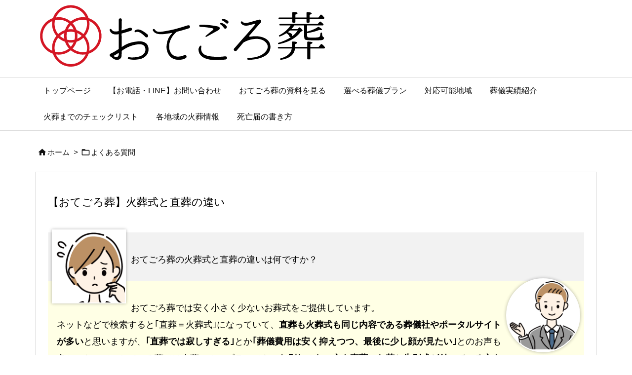

--- FILE ---
content_type: text/html; charset=UTF-8
request_url: https://55kazokusou.com/faq/difference-between-kasoushiki-and-chokusou/
body_size: 49055
content:
<!DOCTYPE html>
<html lang="ja" itemscope itemtype="https://schema.org/WebPage">
<head prefix="og: http://ogp.me/ns# article: http://ogp.me/ns/article# fb: http://ogp.me/ns/fb#">
<meta charset="UTF-8"/>
<meta http-equiv="X-UA-Compatible" content="IE=edge"/>
<meta http-equiv="Content-Security-Policy" content="upgrade-insecure-requests"/>
<meta name="viewport" content="width=device-width, initial-scale=1, user-scalable=yes"/>
<title>【おてごろ葬】火葬式と直葬の違い | 【おてごろ葬】福岡・大阪の直葬や火葬式などの格安葬儀</title>
<meta name='robots' content='max-image-preview:large'/>
<style>img:is([sizes="auto" i], [sizes^="auto," i]) {contain-intrinsic-size:3000px 1500px}</style>
<link rel='dns-prefetch' href='//ajax.googleapis.com'/>
<link rel='preconnect' href='//fonts.googleapis.com' crossorigin />
<link rel="preload" as="font" type="font/woff2" href="https://55kazokusou.com/wp-content/themes/luxeritas/fonts/icomoon/fonts/icomoon.woff2" crossorigin />
<!-- Google tag (gtag.js) -->
<style id='wp-emoji-styles-inline-css'>img.wp-smiley,img.emoji{display:inline!important;border:none!important;box-shadow:none!important;height:1em!important;width:1em!important;margin:0 .07em!important;vertical-align:-.1em!important;background:none!important;padding:0!important}</style><style id='wp-block-library-theme-inline-css'>
@charset "UTF-8";.wp-block-archives{box-sizing:border-box}.wp-block-archives-dropdown label{display:block}.wp-block-avatar{line-height:0}.wp-block-avatar,.wp-block-avatar img{box-sizing:border-box}.wp-block-avatar.aligncenter{text-align:center}.wp-block-audio{box-sizing:border-box}.wp-block-audio :where(figcaption){margin-bottom:1em;margin-top:.5em}.wp-block-audio audio{min-width:300px;width:100%}.wp-block-button__link{align-content:center;box-sizing:border-box;cursor:pointer;display:inline-block;height:100%;text-align:center;word-break:break-word}.wp-block-button__link.aligncenter{text-align:center}.wp-block-button__link.alignright{text-align:right}:where(.wp-block-button__link){border-radius:9999px;box-shadow:none;padding:calc(.667em + 2px) calc(1.333em + 2px);text-decoration:none}.wp-block-button[style*=text-decoration] .wp-block-button__link{text-decoration:inherit}.wp-block-buttons>.wp-block-button.has-custom-width{max-width:none}.wp-block-buttons>.wp-block-button.has-custom-width .wp-block-button__link{width:100%}.wp-block-buttons>.wp-block-button.has-custom-font-size .wp-block-button__link{font-size:inherit}.wp-block-buttons>.wp-block-button.wp-block-button__width-25{width:calc(25% - var(--wp--style--block-gap,.5em)*.75)}.wp-block-buttons>.wp-block-button.wp-block-button__width-50{width:calc(50% - var(--wp--style--block-gap,.5em)*.5)}.wp-block-buttons>.wp-block-button.wp-block-button__width-75{width:calc(75% - var(--wp--style--block-gap,.5em)*.25)}.wp-block-buttons>.wp-block-button.wp-block-button__width-100{flex-basis:100%;width:100%}.wp-block-buttons.is-vertical>.wp-block-button.wp-block-button__width-25{width:25%}.wp-block-buttons.is-vertical>.wp-block-button.wp-block-button__width-50{width:50%}.wp-block-buttons.is-vertical>.wp-block-button.wp-block-button__width-75{width:75%}.wp-block-button.is-style-squared,.wp-block-button__link.wp-block-button.is-style-squared{border-radius:0}.wp-block-button.no-border-radius,.wp-block-button__link.no-border-radius{border-radius:0!important}:root :where(.wp-block-button .wp-block-button__link.is-style-outline),:root :where(.wp-block-button.is-style-outline>.wp-block-button__link){border:2px solid;padding:.667em 1.333em}:root :where(.wp-block-button .wp-block-button__link.is-style-outline:not(.has-text-color)),:root :where(.wp-block-button.is-style-outline>.wp-block-button__link:not(.has-text-color)){color:currentColor}:root :where(.wp-block-button .wp-block-button__link.is-style-outline:not(.has-background)),:root :where(.wp-block-button.is-style-outline>.wp-block-button__link:not(.has-background)){background-color:initial;background-image:none}.wp-block-buttons{box-sizing:border-box}.wp-block-buttons.is-vertical{flex-direction:column}.wp-block-buttons.is-vertical>.wp-block-button:last-child{margin-bottom:0}.wp-block-buttons>.wp-block-button{display:inline-block;margin:0}.wp-block-buttons.is-content-justification-left{justify-content:flex-start}.wp-block-buttons.is-content-justification-left.is-vertical{align-items:flex-start}.wp-block-buttons.is-content-justification-center{justify-content:center}.wp-block-buttons.is-content-justification-center.is-vertical{align-items:center}.wp-block-buttons.is-content-justification-right{justify-content:flex-end}.wp-block-buttons.is-content-justification-right.is-vertical{align-items:flex-end}.wp-block-buttons.is-content-justification-space-between{justify-content:space-between}.wp-block-buttons.aligncenter{text-align:center}.wp-block-buttons:not(.is-content-justification-space-between,.is-content-justification-right,.is-content-justification-left,.is-content-justification-center) .wp-block-button.aligncenter{margin-left:auto;margin-right:auto;width:100%}.wp-block-buttons[style*=text-decoration] .wp-block-button,.wp-block-buttons[style*=text-decoration] .wp-block-button__link{text-decoration:inherit}.wp-block-buttons.has-custom-font-size .wp-block-button__link{font-size:inherit}.wp-block-buttons .wp-block-button__link{width:100%}.wp-block-button.aligncenter,.wp-block-calendar{text-align:center}.wp-block-calendar td,.wp-block-calendar th{border:1px solid;padding:.25em}.wp-block-calendar th{font-weight:400}.wp-block-calendar caption{background-color:inherit}.wp-block-calendar table{border-collapse:collapse;width:100%}.wp-block-calendar table:where(:not(.has-text-color)){color:#40464d}.wp-block-calendar table:where(:not(.has-text-color)) td,.wp-block-calendar table:where(:not(.has-text-color)) th{border-color:#ddd}.wp-block-calendar table.has-background th{background-color:inherit}.wp-block-calendar table.has-text-color th{color:inherit}:where(.wp-block-calendar table:not(.has-background) th){background:#ddd}.wp-block-categories{box-sizing:border-box}.wp-block-categories.alignleft{margin-right:2em}.wp-block-categories.alignright{margin-left:2em}.wp-block-categories.wp-block-categories-dropdown.aligncenter{text-align:center}.wp-block-categories .wp-block-categories__label{display:block;width:100%}.wp-block-code{box-sizing:border-box}.wp-block-code code{direction:ltr;display:block;font-family:inherit;overflow-wrap:break-word;text-align:initial;white-space:pre-wrap}.wp-block-columns{align-items:normal!important;box-sizing:border-box;display:flex;flex-wrap:wrap!important}@media (min-width:782px){.wp-block-columns{flex-wrap:nowrap!important}}.wp-block-columns.are-vertically-aligned-top{align-items:flex-start}.wp-block-columns.are-vertically-aligned-center{align-items:center}.wp-block-columns.are-vertically-aligned-bottom{align-items:flex-end}@media (max-width:781px){.wp-block-columns:not(.is-not-stacked-on-mobile)>.wp-block-column{flex-basis:100%!important}}@media (min-width:782px){.wp-block-columns:not(.is-not-stacked-on-mobile)>.wp-block-column{flex-basis:0;flex-grow:1}.wp-block-columns:not(.is-not-stacked-on-mobile)>.wp-block-column[style*=flex-basis]{flex-grow:0}}.wp-block-columns.is-not-stacked-on-mobile{flex-wrap:nowrap!important}.wp-block-columns.is-not-stacked-on-mobile>.wp-block-column{flex-basis:0;flex-grow:1}.wp-block-columns.is-not-stacked-on-mobile>.wp-block-column[style*=flex-basis]{flex-grow:0}:where(.wp-block-columns){margin-bottom:1.75em}:where(.wp-block-columns.has-background){padding:1.25em 2.375em}.wp-block-column{flex-grow:1;min-width:0;overflow-wrap:break-word;word-break:break-word}.wp-block-column.is-vertically-aligned-top{align-self:flex-start}.wp-block-column.is-vertically-aligned-center{align-self:center}.wp-block-column.is-vertically-aligned-bottom{align-self:flex-end}.wp-block-column.is-vertically-aligned-stretch{align-self:stretch}.wp-block-column.is-vertically-aligned-bottom,.wp-block-column.is-vertically-aligned-center,.wp-block-column.is-vertically-aligned-top{width:100%}.wp-block-post-comments{box-sizing:border-box}.wp-block-post-comments .alignleft{float:left}.wp-block-post-comments .alignright{float:right}.wp-block-post-comments .navigation:after{clear:both;content:"";display:table}.wp-block-post-comments .commentlist{clear:both;list-style:none;margin:0;padding:0}.wp-block-post-comments .commentlist .comment{min-height:2.25em;padding-left:3.25em}.wp-block-post-comments .commentlist .comment p{font-size:1em;line-height:1.8;margin:1em 0}.wp-block-post-comments .commentlist .children{list-style:none;margin:0;padding:0}.wp-block-post-comments .comment-author{line-height:1.5}.wp-block-post-comments .comment-author .avatar{border-radius:1.5em;display:block;float:left;height:2.5em;margin-right:.75em;margin-top:.5em;width:2.5em}.wp-block-post-comments .comment-author cite{font-style:normal}.wp-block-post-comments .comment-meta{font-size:.875em;line-height:1.5}.wp-block-post-comments .comment-meta b{font-weight:400}.wp-block-post-comments .comment-meta .comment-awaiting-moderation{display:block;margin-bottom:1em;margin-top:1em}.wp-block-post-comments .comment-body .commentmetadata{font-size:.875em}.wp-block-post-comments .comment-form-author label,.wp-block-post-comments .comment-form-comment label,.wp-block-post-comments .comment-form-email label,.wp-block-post-comments .comment-form-url label{display:block;margin-bottom:.25em}.wp-block-post-comments .comment-form input:not([type=submit]):not([type=checkbox]),.wp-block-post-comments .comment-form textarea{box-sizing:border-box;display:block;width:100%}.wp-block-post-comments .comment-form-cookies-consent{display:flex;gap:.25em}.wp-block-post-comments .comment-form-cookies-consent #wp-comment-cookies-consent{margin-top:.35em}.wp-block-post-comments .comment-reply-title{margin-bottom:0}.wp-block-post-comments .comment-reply-title :where(small){font-size:var(--wp--preset--font-size--medium,smaller);margin-left:.5em}.wp-block-post-comments .reply{font-size:.875em;margin-bottom:1.4em}.wp-block-post-comments input:not([type=submit]),.wp-block-post-comments textarea{border:1px solid #949494;font-family:inherit;font-size:1em}.wp-block-post-comments input:not([type=submit]):not([type=checkbox]),.wp-block-post-comments textarea{padding:calc(.667em + 2px)}:where(.wp-block-post-comments input[type=submit]){border:none}.wp-block-comments{box-sizing:border-box}.wp-block-comments-pagination>.wp-block-comments-pagination-next,.wp-block-comments-pagination>.wp-block-comments-pagination-numbers,.wp-block-comments-pagination>.wp-block-comments-pagination-previous{font-size:inherit;margin-bottom:.5em;margin-right:.5em}.wp-block-comments-pagination>.wp-block-comments-pagination-next:last-child,.wp-block-comments-pagination>.wp-block-comments-pagination-numbers:last-child,.wp-block-comments-pagination>.wp-block-comments-pagination-previous:last-child{margin-right:0}.wp-block-comments-pagination .wp-block-comments-pagination-previous-arrow{display:inline-block;margin-right:1ch}.wp-block-comments-pagination .wp-block-comments-pagination-previous-arrow:not(.is-arrow-chevron){transform:scaleX(1)}.wp-block-comments-pagination .wp-block-comments-pagination-next-arrow{display:inline-block;margin-left:1ch}.wp-block-comments-pagination .wp-block-comments-pagination-next-arrow:not(.is-arrow-chevron){transform:scaleX(1)}.wp-block-comments-pagination.aligncenter{justify-content:center}.wp-block-comment-template{box-sizing:border-box;list-style:none;margin-bottom:0;max-width:100%;padding:0}.wp-block-comment-template li{clear:both}.wp-block-comment-template ol{list-style:none;margin-bottom:0;max-width:100%;padding-left:2rem}.wp-block-comment-template.alignleft{float:left}.wp-block-comment-template.aligncenter{margin-left:auto;margin-right:auto;width:fit-content}.wp-block-comment-template.alignright{float:right}.wp-block-comment-date{box-sizing:border-box}.comment-awaiting-moderation{display:block;font-size:.875em;line-height:1.5}.wp-block-comment-author-name,.wp-block-comment-content,.wp-block-comment-edit-link,.wp-block-comment-reply-link{box-sizing:border-box}.wp-block-cover,.wp-block-cover-image{align-items:center;background-position:50%;box-sizing:border-box;display:flex;justify-content:center;min-height:430px;overflow:hidden;overflow:clip;padding:1em;position:relative}.wp-block-cover .has-background-dim:not([class*=-background-color]),.wp-block-cover-image .has-background-dim:not([class*=-background-color]),.wp-block-cover-image.has-background-dim:not([class*=-background-color]),.wp-block-cover.has-background-dim:not([class*=-background-color]){background-color:#000}.wp-block-cover .has-background-dim.has-background-gradient,.wp-block-cover-image .has-background-dim.has-background-gradient{background-color:initial}.wp-block-cover-image.has-background-dim:before,.wp-block-cover.has-background-dim:before{background-color:inherit;content:""}.wp-block-cover .wp-block-cover__background,.wp-block-cover .wp-block-cover__gradient-background,.wp-block-cover-image .wp-block-cover__background,.wp-block-cover-image .wp-block-cover__gradient-background,.wp-block-cover-image.has-background-dim:not(.has-background-gradient):before,.wp-block-cover.has-background-dim:not(.has-background-gradient):before{bottom:0;left:0;opacity:.5;position:absolute;right:0;top:0}.wp-block-cover-image.has-background-dim.has-background-dim-10 .wp-block-cover__background,.wp-block-cover-image.has-background-dim.has-background-dim-10 .wp-block-cover__gradient-background,.wp-block-cover-image.has-background-dim.has-background-dim-10:not(.has-background-gradient):before,.wp-block-cover.has-background-dim.has-background-dim-10 .wp-block-cover__background,.wp-block-cover.has-background-dim.has-background-dim-10 .wp-block-cover__gradient-background,.wp-block-cover.has-background-dim.has-background-dim-10:not(.has-background-gradient):before{opacity:.1}.wp-block-cover-image.has-background-dim.has-background-dim-20 .wp-block-cover__background,.wp-block-cover-image.has-background-dim.has-background-dim-20 .wp-block-cover__gradient-background,.wp-block-cover-image.has-background-dim.has-background-dim-20:not(.has-background-gradient):before,.wp-block-cover.has-background-dim.has-background-dim-20 .wp-block-cover__background,.wp-block-cover.has-background-dim.has-background-dim-20 .wp-block-cover__gradient-background,.wp-block-cover.has-background-dim.has-background-dim-20:not(.has-background-gradient):before{opacity:.2}.wp-block-cover-image.has-background-dim.has-background-dim-30 .wp-block-cover__background,.wp-block-cover-image.has-background-dim.has-background-dim-30 .wp-block-cover__gradient-background,.wp-block-cover-image.has-background-dim.has-background-dim-30:not(.has-background-gradient):before,.wp-block-cover.has-background-dim.has-background-dim-30 .wp-block-cover__background,.wp-block-cover.has-background-dim.has-background-dim-30 .wp-block-cover__gradient-background,.wp-block-cover.has-background-dim.has-background-dim-30:not(.has-background-gradient):before{opacity:.3}.wp-block-cover-image.has-background-dim.has-background-dim-40 .wp-block-cover__background,.wp-block-cover-image.has-background-dim.has-background-dim-40 .wp-block-cover__gradient-background,.wp-block-cover-image.has-background-dim.has-background-dim-40:not(.has-background-gradient):before,.wp-block-cover.has-background-dim.has-background-dim-40 .wp-block-cover__background,.wp-block-cover.has-background-dim.has-background-dim-40 .wp-block-cover__gradient-background,.wp-block-cover.has-background-dim.has-background-dim-40:not(.has-background-gradient):before{opacity:.4}.wp-block-cover-image.has-background-dim.has-background-dim-50 .wp-block-cover__background,.wp-block-cover-image.has-background-dim.has-background-dim-50 .wp-block-cover__gradient-background,.wp-block-cover-image.has-background-dim.has-background-dim-50:not(.has-background-gradient):before,.wp-block-cover.has-background-dim.has-background-dim-50 .wp-block-cover__background,.wp-block-cover.has-background-dim.has-background-dim-50 .wp-block-cover__gradient-background,.wp-block-cover.has-background-dim.has-background-dim-50:not(.has-background-gradient):before{opacity:.5}.wp-block-cover-image.has-background-dim.has-background-dim-60 .wp-block-cover__background,.wp-block-cover-image.has-background-dim.has-background-dim-60 .wp-block-cover__gradient-background,.wp-block-cover-image.has-background-dim.has-background-dim-60:not(.has-background-gradient):before,.wp-block-cover.has-background-dim.has-background-dim-60 .wp-block-cover__background,.wp-block-cover.has-background-dim.has-background-dim-60 .wp-block-cover__gradient-background,.wp-block-cover.has-background-dim.has-background-dim-60:not(.has-background-gradient):before{opacity:.6}.wp-block-cover-image.has-background-dim.has-background-dim-70 .wp-block-cover__background,.wp-block-cover-image.has-background-dim.has-background-dim-70 .wp-block-cover__gradient-background,.wp-block-cover-image.has-background-dim.has-background-dim-70:not(.has-background-gradient):before,.wp-block-cover.has-background-dim.has-background-dim-70 .wp-block-cover__background,.wp-block-cover.has-background-dim.has-background-dim-70 .wp-block-cover__gradient-background,.wp-block-cover.has-background-dim.has-background-dim-70:not(.has-background-gradient):before{opacity:.7}.wp-block-cover-image.has-background-dim.has-background-dim-80 .wp-block-cover__background,.wp-block-cover-image.has-background-dim.has-background-dim-80 .wp-block-cover__gradient-background,.wp-block-cover-image.has-background-dim.has-background-dim-80:not(.has-background-gradient):before,.wp-block-cover.has-background-dim.has-background-dim-80 .wp-block-cover__background,.wp-block-cover.has-background-dim.has-background-dim-80 .wp-block-cover__gradient-background,.wp-block-cover.has-background-dim.has-background-dim-80:not(.has-background-gradient):before{opacity:.8}.wp-block-cover-image.has-background-dim.has-background-dim-90 .wp-block-cover__background,.wp-block-cover-image.has-background-dim.has-background-dim-90 .wp-block-cover__gradient-background,.wp-block-cover-image.has-background-dim.has-background-dim-90:not(.has-background-gradient):before,.wp-block-cover.has-background-dim.has-background-dim-90 .wp-block-cover__background,.wp-block-cover.has-background-dim.has-background-dim-90 .wp-block-cover__gradient-background,.wp-block-cover.has-background-dim.has-background-dim-90:not(.has-background-gradient):before{opacity:.9}.wp-block-cover-image.has-background-dim.has-background-dim-100 .wp-block-cover__background,.wp-block-cover-image.has-background-dim.has-background-dim-100 .wp-block-cover__gradient-background,.wp-block-cover-image.has-background-dim.has-background-dim-100:not(.has-background-gradient):before,.wp-block-cover.has-background-dim.has-background-dim-100 .wp-block-cover__background,.wp-block-cover.has-background-dim.has-background-dim-100 .wp-block-cover__gradient-background,.wp-block-cover.has-background-dim.has-background-dim-100:not(.has-background-gradient):before{opacity:1}.wp-block-cover .wp-block-cover__background.has-background-dim.has-background-dim-0,.wp-block-cover .wp-block-cover__gradient-background.has-background-dim.has-background-dim-0,.wp-block-cover-image .wp-block-cover__background.has-background-dim.has-background-dim-0,.wp-block-cover-image .wp-block-cover__gradient-background.has-background-dim.has-background-dim-0{opacity:0}.wp-block-cover .wp-block-cover__background.has-background-dim.has-background-dim-10,.wp-block-cover .wp-block-cover__gradient-background.has-background-dim.has-background-dim-10,.wp-block-cover-image .wp-block-cover__background.has-background-dim.has-background-dim-10,.wp-block-cover-image .wp-block-cover__gradient-background.has-background-dim.has-background-dim-10{opacity:.1}.wp-block-cover .wp-block-cover__background.has-background-dim.has-background-dim-20,.wp-block-cover .wp-block-cover__gradient-background.has-background-dim.has-background-dim-20,.wp-block-cover-image .wp-block-cover__background.has-background-dim.has-background-dim-20,.wp-block-cover-image .wp-block-cover__gradient-background.has-background-dim.has-background-dim-20{opacity:.2}.wp-block-cover .wp-block-cover__background.has-background-dim.has-background-dim-30,.wp-block-cover .wp-block-cover__gradient-background.has-background-dim.has-background-dim-30,.wp-block-cover-image .wp-block-cover__background.has-background-dim.has-background-dim-30,.wp-block-cover-image .wp-block-cover__gradient-background.has-background-dim.has-background-dim-30{opacity:.3}.wp-block-cover .wp-block-cover__background.has-background-dim.has-background-dim-40,.wp-block-cover .wp-block-cover__gradient-background.has-background-dim.has-background-dim-40,.wp-block-cover-image .wp-block-cover__background.has-background-dim.has-background-dim-40,.wp-block-cover-image .wp-block-cover__gradient-background.has-background-dim.has-background-dim-40{opacity:.4}.wp-block-cover .wp-block-cover__background.has-background-dim.has-background-dim-50,.wp-block-cover .wp-block-cover__gradient-background.has-background-dim.has-background-dim-50,.wp-block-cover-image .wp-block-cover__background.has-background-dim.has-background-dim-50,.wp-block-cover-image .wp-block-cover__gradient-background.has-background-dim.has-background-dim-50{opacity:.5}.wp-block-cover .wp-block-cover__background.has-background-dim.has-background-dim-60,.wp-block-cover .wp-block-cover__gradient-background.has-background-dim.has-background-dim-60,.wp-block-cover-image .wp-block-cover__background.has-background-dim.has-background-dim-60,.wp-block-cover-image .wp-block-cover__gradient-background.has-background-dim.has-background-dim-60{opacity:.6}.wp-block-cover .wp-block-cover__background.has-background-dim.has-background-dim-70,.wp-block-cover .wp-block-cover__gradient-background.has-background-dim.has-background-dim-70,.wp-block-cover-image .wp-block-cover__background.has-background-dim.has-background-dim-70,.wp-block-cover-image .wp-block-cover__gradient-background.has-background-dim.has-background-dim-70{opacity:.7}.wp-block-cover .wp-block-cover__background.has-background-dim.has-background-dim-80,.wp-block-cover .wp-block-cover__gradient-background.has-background-dim.has-background-dim-80,.wp-block-cover-image .wp-block-cover__background.has-background-dim.has-background-dim-80,.wp-block-cover-image .wp-block-cover__gradient-background.has-background-dim.has-background-dim-80{opacity:.8}.wp-block-cover .wp-block-cover__background.has-background-dim.has-background-dim-90,.wp-block-cover .wp-block-cover__gradient-background.has-background-dim.has-background-dim-90,.wp-block-cover-image .wp-block-cover__background.has-background-dim.has-background-dim-90,.wp-block-cover-image .wp-block-cover__gradient-background.has-background-dim.has-background-dim-90{opacity:.9}.wp-block-cover .wp-block-cover__background.has-background-dim.has-background-dim-100,.wp-block-cover .wp-block-cover__gradient-background.has-background-dim.has-background-dim-100,.wp-block-cover-image .wp-block-cover__background.has-background-dim.has-background-dim-100,.wp-block-cover-image .wp-block-cover__gradient-background.has-background-dim.has-background-dim-100{opacity:1}.wp-block-cover-image.alignleft,.wp-block-cover-image.alignright,.wp-block-cover.alignleft,.wp-block-cover.alignright{max-width:420px;width:100%}.wp-block-cover-image.aligncenter,.wp-block-cover-image.alignleft,.wp-block-cover-image.alignright,.wp-block-cover.aligncenter,.wp-block-cover.alignleft,.wp-block-cover.alignright{display:flex}.wp-block-cover .wp-block-cover__inner-container,.wp-block-cover-image .wp-block-cover__inner-container{color:inherit;position:relative;width:100%}.wp-block-cover-image.is-position-top-left,.wp-block-cover.is-position-top-left{align-items:flex-start;justify-content:flex-start}.wp-block-cover-image.is-position-top-center,.wp-block-cover.is-position-top-center{align-items:flex-start;justify-content:center}.wp-block-cover-image.is-position-top-right,.wp-block-cover.is-position-top-right{align-items:flex-start;justify-content:flex-end}.wp-block-cover-image.is-position-center-left,.wp-block-cover.is-position-center-left{align-items:center;justify-content:flex-start}.wp-block-cover-image.is-position-center-center,.wp-block-cover.is-position-center-center{align-items:center;justify-content:center}.wp-block-cover-image.is-position-center-right,.wp-block-cover.is-position-center-right{align-items:center;justify-content:flex-end}.wp-block-cover-image.is-position-bottom-left,.wp-block-cover.is-position-bottom-left{align-items:flex-end;justify-content:flex-start}.wp-block-cover-image.is-position-bottom-center,.wp-block-cover.is-position-bottom-center{align-items:flex-end;justify-content:center}.wp-block-cover-image.is-position-bottom-right,.wp-block-cover.is-position-bottom-right{align-items:flex-end;justify-content:flex-end}.wp-block-cover-image.has-custom-content-position.has-custom-content-position .wp-block-cover__inner-container,.wp-block-cover.has-custom-content-position.has-custom-content-position .wp-block-cover__inner-container{margin:0}.wp-block-cover-image.has-custom-content-position.has-custom-content-position.is-position-bottom-left .wp-block-cover__inner-container,.wp-block-cover-image.has-custom-content-position.has-custom-content-position.is-position-bottom-right .wp-block-cover__inner-container,.wp-block-cover-image.has-custom-content-position.has-custom-content-position.is-position-center-left .wp-block-cover__inner-container,.wp-block-cover-image.has-custom-content-position.has-custom-content-position.is-position-center-right .wp-block-cover__inner-container,.wp-block-cover-image.has-custom-content-position.has-custom-content-position.is-position-top-left .wp-block-cover__inner-container,.wp-block-cover-image.has-custom-content-position.has-custom-content-position.is-position-top-right .wp-block-cover__inner-container,.wp-block-cover.has-custom-content-position.has-custom-content-position.is-position-bottom-left .wp-block-cover__inner-container,.wp-block-cover.has-custom-content-position.has-custom-content-position.is-position-bottom-right .wp-block-cover__inner-container,.wp-block-cover.has-custom-content-position.has-custom-content-position.is-position-center-left .wp-block-cover__inner-container,.wp-block-cover.has-custom-content-position.has-custom-content-position.is-position-center-right .wp-block-cover__inner-container,.wp-block-cover.has-custom-content-position.has-custom-content-position.is-position-top-left .wp-block-cover__inner-container,.wp-block-cover.has-custom-content-position.has-custom-content-position.is-position-top-right .wp-block-cover__inner-container{margin:0;width:auto}.wp-block-cover .wp-block-cover__image-background,.wp-block-cover video.wp-block-cover__video-background,.wp-block-cover-image .wp-block-cover__image-background,.wp-block-cover-image video.wp-block-cover__video-background{border:none;bottom:0;box-shadow:none;height:100%;left:0;margin:0;max-height:none;max-width:none;object-fit:cover;outline:none;padding:0;position:absolute;right:0;top:0;width:100%}.wp-block-cover-image.has-parallax,.wp-block-cover.has-parallax,.wp-block-cover__image-background.has-parallax,video.wp-block-cover__video-background.has-parallax{background-attachment:fixed;background-repeat:no-repeat;background-size:cover}@supports (-webkit-touch-callout:inherit){.wp-block-cover-image.has-parallax,.wp-block-cover.has-parallax,.wp-block-cover__image-background.has-parallax,video.wp-block-cover__video-background.has-parallax{background-attachment:scroll}}@media (prefers-reduced-motion:reduce){.wp-block-cover-image.has-parallax,.wp-block-cover.has-parallax,.wp-block-cover__image-background.has-parallax,video.wp-block-cover__video-background.has-parallax{background-attachment:scroll}}.wp-block-cover-image.is-repeated,.wp-block-cover.is-repeated,.wp-block-cover__image-background.is-repeated,video.wp-block-cover__video-background.is-repeated{background-repeat:repeat;background-size:auto}.wp-block-cover-image-text,.wp-block-cover-image-text a,.wp-block-cover-image-text a:active,.wp-block-cover-image-text a:focus,.wp-block-cover-image-text a:hover,.wp-block-cover-text,.wp-block-cover-text a,.wp-block-cover-text a:active,.wp-block-cover-text a:focus,.wp-block-cover-text a:hover,section.wp-block-cover-image h2,section.wp-block-cover-image h2 a,section.wp-block-cover-image h2 a:active,section.wp-block-cover-image h2 a:focus,section.wp-block-cover-image h2 a:hover{color:#fff}.wp-block-cover-image .wp-block-cover.has-left-content{justify-content:flex-start}.wp-block-cover-image .wp-block-cover.has-right-content{justify-content:flex-end}.wp-block-cover-image.has-left-content .wp-block-cover-image-text,.wp-block-cover.has-left-content .wp-block-cover-text,section.wp-block-cover-image.has-left-content>h2{margin-left:0;text-align:left}.wp-block-cover-image.has-right-content .wp-block-cover-image-text,.wp-block-cover.has-right-content .wp-block-cover-text,section.wp-block-cover-image.has-right-content>h2{margin-right:0;text-align:right}.wp-block-cover .wp-block-cover-text,.wp-block-cover-image .wp-block-cover-image-text,section.wp-block-cover-image>h2{font-size:2em;line-height:1.25;margin-bottom:0;max-width:840px;padding:.44em;text-align:center;z-index:1}:where(.wp-block-cover-image:not(.has-text-color)),:where(.wp-block-cover:not(.has-text-color)){color:#fff}:where(.wp-block-cover-image.is-light:not(.has-text-color)),:where(.wp-block-cover.is-light:not(.has-text-color)){color:#000}:root :where(.wp-block-cover h1:not(.has-text-color)),:root :where(.wp-block-cover h2:not(.has-text-color)),:root :where(.wp-block-cover h3:not(.has-text-color)),:root :where(.wp-block-cover h4:not(.has-text-color)),:root :where(.wp-block-cover h5:not(.has-text-color)),:root :where(.wp-block-cover h6:not(.has-text-color)),:root :where(.wp-block-cover p:not(.has-text-color)){color:inherit}body:not(.editor-styles-wrapper) .wp-block-cover:not(.wp-block-cover:has(.wp-block-cover__background+.wp-block-cover__inner-container)) .wp-block-cover__image-background,body:not(.editor-styles-wrapper) .wp-block-cover:not(.wp-block-cover:has(.wp-block-cover__background+.wp-block-cover__inner-container)) .wp-block-cover__video-background{z-index:0}body:not(.editor-styles-wrapper) .wp-block-cover:not(.wp-block-cover:has(.wp-block-cover__background+.wp-block-cover__inner-container)) .wp-block-cover__background,body:not(.editor-styles-wrapper) .wp-block-cover:not(.wp-block-cover:has(.wp-block-cover__background+.wp-block-cover__inner-container)) .wp-block-cover__gradient-background,body:not(.editor-styles-wrapper) .wp-block-cover:not(.wp-block-cover:has(.wp-block-cover__background+.wp-block-cover__inner-container)) .wp-block-cover__inner-container,body:not(.editor-styles-wrapper) .wp-block-cover:not(.wp-block-cover:has(.wp-block-cover__background+.wp-block-cover__inner-container)).has-background-dim:not(.has-background-gradient):before{z-index:1}.has-modal-open body:not(.editor-styles-wrapper) .wp-block-cover:not(.wp-block-cover:has(.wp-block-cover__background+.wp-block-cover__inner-container)) .wp-block-cover__inner-container{z-index:auto}.wp-block-details{box-sizing:border-box}.wp-block-details summary{cursor:pointer}.wp-block-embed.alignleft,.wp-block-embed.alignright,.wp-block[data-align=left]>[data-type="core/embed"],.wp-block[data-align=right]>[data-type="core/embed"]{max-width:360px;width:100%}.wp-block-embed.alignleft .wp-block-embed__wrapper,.wp-block-embed.alignright .wp-block-embed__wrapper,.wp-block[data-align=left]>[data-type="core/embed"] .wp-block-embed__wrapper,.wp-block[data-align=right]>[data-type="core/embed"] .wp-block-embed__wrapper{min-width:280px}.wp-block-cover .wp-block-embed{min-height:240px;min-width:320px}.wp-block-embed{overflow-wrap:break-word}.wp-block-embed :where(figcaption){margin-bottom:1em;margin-top:.5em}.wp-block-embed iframe{max-width:100%}.wp-block-embed__wrapper{position:relative}.wp-embed-responsive .wp-has-aspect-ratio .wp-block-embed__wrapper:before{content:"";display:block;padding-top:50%}.wp-embed-responsive .wp-has-aspect-ratio iframe{bottom:0;height:100%;left:0;position:absolute;right:0;top:0;width:100%}.wp-embed-responsive .wp-embed-aspect-21-9 .wp-block-embed__wrapper:before{padding-top:42.85%}.wp-embed-responsive .wp-embed-aspect-18-9 .wp-block-embed__wrapper:before{padding-top:50%}.wp-embed-responsive .wp-embed-aspect-16-9 .wp-block-embed__wrapper:before{padding-top:56.25%}.wp-embed-responsive .wp-embed-aspect-4-3 .wp-block-embed__wrapper:before{padding-top:75%}.wp-embed-responsive .wp-embed-aspect-1-1 .wp-block-embed__wrapper:before{padding-top:100%}.wp-embed-responsive .wp-embed-aspect-9-16 .wp-block-embed__wrapper:before{padding-top:177.77%}.wp-embed-responsive .wp-embed-aspect-1-2 .wp-block-embed__wrapper:before{padding-top:200%}.wp-block-file{box-sizing:border-box}.wp-block-file:not(.wp-element-button){font-size:.8em}.wp-block-file.aligncenter{text-align:center}.wp-block-file.alignright{text-align:right}.wp-block-file *+.wp-block-file__button{margin-left:.75em}:where(.wp-block-file){margin-bottom:1.5em}.wp-block-file__embed{margin-bottom:1em}:where(.wp-block-file__button){border-radius:2em;display:inline-block;padding:.5em 1em}:where(.wp-block-file__button):is(a):active,:where(.wp-block-file__button):is(a):focus,:where(.wp-block-file__button):is(a):hover,:where(.wp-block-file__button):is(a):visited{box-shadow:none;color:#fff;opacity:.85;text-decoration:none}.wp-block-form-input__label{display:flex;flex-direction:column;gap:.25em;margin-bottom:.5em;width:100%}.wp-block-form-input__label.is-label-inline{align-items:center;flex-direction:row;gap:.5em}.wp-block-form-input__label.is-label-inline .wp-block-form-input__label-content{margin-bottom:.5em}.wp-block-form-input__label:has(input[type=checkbox]){flex-direction:row;width:fit-content}.wp-block-form-input__label:has(input[type=checkbox]) .wp-block-form-input__label-content{margin:0}.wp-block-form-input__label:has(.wp-block-form-input__label-content+input[type=checkbox]){flex-direction:row-reverse}.wp-block-form-input__label-content{width:fit-content}.wp-block-form-input__input{font-size:1em;margin-bottom:.5em;padding:0 .5em}.wp-block-form-input__input[type=date],.wp-block-form-input__input[type=datetime-local],.wp-block-form-input__input[type=datetime],.wp-block-form-input__input[type=email],.wp-block-form-input__input[type=month],.wp-block-form-input__input[type=number],.wp-block-form-input__input[type=password],.wp-block-form-input__input[type=search],.wp-block-form-input__input[type=tel],.wp-block-form-input__input[type=text],.wp-block-form-input__input[type=time],.wp-block-form-input__input[type=url],.wp-block-form-input__input[type=week]{border:1px solid;line-height:2;min-height:2em}textarea.wp-block-form-input__input{min-height:10em}.blocks-gallery-grid:not(.has-nested-images),.wp-block-gallery:not(.has-nested-images){display:flex;flex-wrap:wrap;list-style-type:none;margin:0;padding:0}.blocks-gallery-grid:not(.has-nested-images) .blocks-gallery-image,.blocks-gallery-grid:not(.has-nested-images) .blocks-gallery-item,.wp-block-gallery:not(.has-nested-images) .blocks-gallery-image,.wp-block-gallery:not(.has-nested-images) .blocks-gallery-item{display:flex;flex-direction:column;flex-grow:1;justify-content:center;margin:0 1em 1em 0;position:relative;width:calc(50% - 1em)}.blocks-gallery-grid:not(.has-nested-images) .blocks-gallery-image:nth-of-type(2n),.blocks-gallery-grid:not(.has-nested-images) .blocks-gallery-item:nth-of-type(2n),.wp-block-gallery:not(.has-nested-images) .blocks-gallery-image:nth-of-type(2n),.wp-block-gallery:not(.has-nested-images) .blocks-gallery-item:nth-of-type(2n){margin-right:0}.blocks-gallery-grid:not(.has-nested-images) .blocks-gallery-image figure,.blocks-gallery-grid:not(.has-nested-images) .blocks-gallery-item figure,.wp-block-gallery:not(.has-nested-images) .blocks-gallery-image figure,.wp-block-gallery:not(.has-nested-images) .blocks-gallery-item figure{align-items:flex-end;display:flex;height:100%;justify-content:flex-start;margin:0}.blocks-gallery-grid:not(.has-nested-images) .blocks-gallery-image img,.blocks-gallery-grid:not(.has-nested-images) .blocks-gallery-item img,.wp-block-gallery:not(.has-nested-images) .blocks-gallery-image img,.wp-block-gallery:not(.has-nested-images) .blocks-gallery-item img{display:block;height:auto;max-width:100%;width:auto}.blocks-gallery-grid:not(.has-nested-images) .blocks-gallery-image figcaption,.blocks-gallery-grid:not(.has-nested-images) .blocks-gallery-item figcaption,.wp-block-gallery:not(.has-nested-images) .blocks-gallery-image figcaption,.wp-block-gallery:not(.has-nested-images) .blocks-gallery-item figcaption{background:linear-gradient(0deg,#000000b3,#0000004d 70%,#0000);bottom:0;box-sizing:border-box;color:#fff;font-size:.8em;margin:0;max-height:100%;overflow:auto;padding:3em .77em .7em;position:absolute;text-align:center;width:100%;z-index:2}.blocks-gallery-grid:not(.has-nested-images) .blocks-gallery-image figcaption img,.blocks-gallery-grid:not(.has-nested-images) .blocks-gallery-item figcaption img,.wp-block-gallery:not(.has-nested-images) .blocks-gallery-image figcaption img,.wp-block-gallery:not(.has-nested-images) .blocks-gallery-item figcaption img{display:inline}.blocks-gallery-grid:not(.has-nested-images) figcaption,.wp-block-gallery:not(.has-nested-images) figcaption{flex-grow:1}.blocks-gallery-grid:not(.has-nested-images).is-cropped .blocks-gallery-image a,.blocks-gallery-grid:not(.has-nested-images).is-cropped .blocks-gallery-image img,.blocks-gallery-grid:not(.has-nested-images).is-cropped .blocks-gallery-item a,.blocks-gallery-grid:not(.has-nested-images).is-cropped .blocks-gallery-item img,.wp-block-gallery:not(.has-nested-images).is-cropped .blocks-gallery-image a,.wp-block-gallery:not(.has-nested-images).is-cropped .blocks-gallery-image img,.wp-block-gallery:not(.has-nested-images).is-cropped .blocks-gallery-item a,.wp-block-gallery:not(.has-nested-images).is-cropped .blocks-gallery-item img{flex:1;height:100%;object-fit:cover;width:100%}.blocks-gallery-grid:not(.has-nested-images).columns-1 .blocks-gallery-image,.blocks-gallery-grid:not(.has-nested-images).columns-1 .blocks-gallery-item,.wp-block-gallery:not(.has-nested-images).columns-1 .blocks-gallery-image,.wp-block-gallery:not(.has-nested-images).columns-1 .blocks-gallery-item{margin-right:0;width:100%}@media (min-width:600px){.blocks-gallery-grid:not(.has-nested-images).columns-3 .blocks-gallery-image,.blocks-gallery-grid:not(.has-nested-images).columns-3 .blocks-gallery-item,.wp-block-gallery:not(.has-nested-images).columns-3 .blocks-gallery-image,.wp-block-gallery:not(.has-nested-images).columns-3 .blocks-gallery-item{margin-right:1em;width:calc(33.33333% - .66667em)}.blocks-gallery-grid:not(.has-nested-images).columns-4 .blocks-gallery-image,.blocks-gallery-grid:not(.has-nested-images).columns-4 .blocks-gallery-item,.wp-block-gallery:not(.has-nested-images).columns-4 .blocks-gallery-image,.wp-block-gallery:not(.has-nested-images).columns-4 .blocks-gallery-item{margin-right:1em;width:calc(25% - .75em)}.blocks-gallery-grid:not(.has-nested-images).columns-5 .blocks-gallery-image,.blocks-gallery-grid:not(.has-nested-images).columns-5 .blocks-gallery-item,.wp-block-gallery:not(.has-nested-images).columns-5 .blocks-gallery-image,.wp-block-gallery:not(.has-nested-images).columns-5 .blocks-gallery-item{margin-right:1em;width:calc(20% - .8em)}.blocks-gallery-grid:not(.has-nested-images).columns-6 .blocks-gallery-image,.blocks-gallery-grid:not(.has-nested-images).columns-6 .blocks-gallery-item,.wp-block-gallery:not(.has-nested-images).columns-6 .blocks-gallery-image,.wp-block-gallery:not(.has-nested-images).columns-6 .blocks-gallery-item{margin-right:1em;width:calc(16.66667% - .83333em)}.blocks-gallery-grid:not(.has-nested-images).columns-7 .blocks-gallery-image,.blocks-gallery-grid:not(.has-nested-images).columns-7 .blocks-gallery-item,.wp-block-gallery:not(.has-nested-images).columns-7 .blocks-gallery-image,.wp-block-gallery:not(.has-nested-images).columns-7 .blocks-gallery-item{margin-right:1em;width:calc(14.28571% - .85714em)}.blocks-gallery-grid:not(.has-nested-images).columns-8 .blocks-gallery-image,.blocks-gallery-grid:not(.has-nested-images).columns-8 .blocks-gallery-item,.wp-block-gallery:not(.has-nested-images).columns-8 .blocks-gallery-image,.wp-block-gallery:not(.has-nested-images).columns-8 .blocks-gallery-item{margin-right:1em;width:calc(12.5% - .875em)}.blocks-gallery-grid:not(.has-nested-images).columns-1 .blocks-gallery-image:nth-of-type(1n),.blocks-gallery-grid:not(.has-nested-images).columns-1 .blocks-gallery-item:nth-of-type(1n),.blocks-gallery-grid:not(.has-nested-images).columns-2 .blocks-gallery-image:nth-of-type(2n),.blocks-gallery-grid:not(.has-nested-images).columns-2 .blocks-gallery-item:nth-of-type(2n),.blocks-gallery-grid:not(.has-nested-images).columns-3 .blocks-gallery-image:nth-of-type(3n),.blocks-gallery-grid:not(.has-nested-images).columns-3 .blocks-gallery-item:nth-of-type(3n),.blocks-gallery-grid:not(.has-nested-images).columns-4 .blocks-gallery-image:nth-of-type(4n),.blocks-gallery-grid:not(.has-nested-images).columns-4 .blocks-gallery-item:nth-of-type(4n),.blocks-gallery-grid:not(.has-nested-images).columns-5 .blocks-gallery-image:nth-of-type(5n),.blocks-gallery-grid:not(.has-nested-images).columns-5 .blocks-gallery-item:nth-of-type(5n),.blocks-gallery-grid:not(.has-nested-images).columns-6 .blocks-gallery-image:nth-of-type(6n),.blocks-gallery-grid:not(.has-nested-images).columns-6 .blocks-gallery-item:nth-of-type(6n),.blocks-gallery-grid:not(.has-nested-images).columns-7 .blocks-gallery-image:nth-of-type(7n),.blocks-gallery-grid:not(.has-nested-images).columns-7 .blocks-gallery-item:nth-of-type(7n),.blocks-gallery-grid:not(.has-nested-images).columns-8 .blocks-gallery-image:nth-of-type(8n),.blocks-gallery-grid:not(.has-nested-images).columns-8 .blocks-gallery-item:nth-of-type(8n),.wp-block-gallery:not(.has-nested-images).columns-1 .blocks-gallery-image:nth-of-type(1n),.wp-block-gallery:not(.has-nested-images).columns-1 .blocks-gallery-item:nth-of-type(1n),.wp-block-gallery:not(.has-nested-images).columns-2 .blocks-gallery-image:nth-of-type(2n),.wp-block-gallery:not(.has-nested-images).columns-2 .blocks-gallery-item:nth-of-type(2n),.wp-block-gallery:not(.has-nested-images).columns-3 .blocks-gallery-image:nth-of-type(3n),.wp-block-gallery:not(.has-nested-images).columns-3 .blocks-gallery-item:nth-of-type(3n),.wp-block-gallery:not(.has-nested-images).columns-4 .blocks-gallery-image:nth-of-type(4n),.wp-block-gallery:not(.has-nested-images).columns-4 .blocks-gallery-item:nth-of-type(4n),.wp-block-gallery:not(.has-nested-images).columns-5 .blocks-gallery-image:nth-of-type(5n),.wp-block-gallery:not(.has-nested-images).columns-5 .blocks-gallery-item:nth-of-type(5n),.wp-block-gallery:not(.has-nested-images).columns-6 .blocks-gallery-image:nth-of-type(6n),.wp-block-gallery:not(.has-nested-images).columns-6 .blocks-gallery-item:nth-of-type(6n),.wp-block-gallery:not(.has-nested-images).columns-7 .blocks-gallery-image:nth-of-type(7n),.wp-block-gallery:not(.has-nested-images).columns-7 .blocks-gallery-item:nth-of-type(7n),.wp-block-gallery:not(.has-nested-images).columns-8 .blocks-gallery-image:nth-of-type(8n),.wp-block-gallery:not(.has-nested-images).columns-8 .blocks-gallery-item:nth-of-type(8n){margin-right:0}}.blocks-gallery-grid:not(.has-nested-images) .blocks-gallery-image:last-child,.blocks-gallery-grid:not(.has-nested-images) .blocks-gallery-item:last-child,.wp-block-gallery:not(.has-nested-images) .blocks-gallery-image:last-child,.wp-block-gallery:not(.has-nested-images) .blocks-gallery-item:last-child{margin-right:0}.blocks-gallery-grid:not(.has-nested-images).alignleft,.blocks-gallery-grid:not(.has-nested-images).alignright,.wp-block-gallery:not(.has-nested-images).alignleft,.wp-block-gallery:not(.has-nested-images).alignright{max-width:420px;width:100%}.blocks-gallery-grid:not(.has-nested-images).aligncenter .blocks-gallery-item figure,.wp-block-gallery:not(.has-nested-images).aligncenter .blocks-gallery-item figure{justify-content:center}.wp-block-gallery:not(.is-cropped) .blocks-gallery-item{align-self:flex-start}figure.wp-block-gallery.has-nested-images{align-items:normal}.wp-block-gallery.has-nested-images figure.wp-block-image:not(#individual-image){margin:0;width:calc(50% - var(--wp--style--unstable-gallery-gap,16px)/2)}.wp-block-gallery.has-nested-images figure.wp-block-image{box-sizing:border-box;display:flex;flex-direction:column;flex-grow:1;justify-content:center;max-width:100%;position:relative}.wp-block-gallery.has-nested-images figure.wp-block-image>a,.wp-block-gallery.has-nested-images figure.wp-block-image>div{flex-direction:column;flex-grow:1;margin:0}.wp-block-gallery.has-nested-images figure.wp-block-image img{display:block;height:auto;max-width:100%!important;width:auto}.wp-block-gallery.has-nested-images figure.wp-block-image figcaption,.wp-block-gallery.has-nested-images figure.wp-block-image:has(figcaption):before{bottom:0;left:0;max-height:100%;position:absolute;right:0}.wp-block-gallery.has-nested-images figure.wp-block-image:has(figcaption):before{-webkit-backdrop-filter:blur(3px);backdrop-filter:blur(3px);content:"";height:100%;-webkit-mask-image:linear-gradient(0deg,#000 20%,#0000);mask-image:linear-gradient(0deg,#000 20%,#0000);max-height:40%}.wp-block-gallery.has-nested-images figure.wp-block-image figcaption{background:linear-gradient(0deg,#0006,#0000);box-sizing:border-box;color:#fff;font-size:13px;margin:0;overflow:auto;padding:1em;scrollbar-color:#0000 #0000;scrollbar-gutter:stable both-edges;scrollbar-width:thin;text-align:center;text-shadow:0 0 1.5px #000;will-change:transform}.wp-block-gallery.has-nested-images figure.wp-block-image figcaption::-webkit-scrollbar{height:12px;width:12px}.wp-block-gallery.has-nested-images figure.wp-block-image figcaption::-webkit-scrollbar-track{background-color:initial}.wp-block-gallery.has-nested-images figure.wp-block-image figcaption::-webkit-scrollbar-thumb{background-clip:padding-box;background-color:initial;border:3px solid #0000;border-radius:8px}.wp-block-gallery.has-nested-images figure.wp-block-image figcaption:focus-within::-webkit-scrollbar-thumb,.wp-block-gallery.has-nested-images figure.wp-block-image figcaption:focus::-webkit-scrollbar-thumb,.wp-block-gallery.has-nested-images figure.wp-block-image figcaption:hover::-webkit-scrollbar-thumb{background-color:#fffc}.wp-block-gallery.has-nested-images figure.wp-block-image figcaption:focus,.wp-block-gallery.has-nested-images figure.wp-block-image figcaption:focus-within,.wp-block-gallery.has-nested-images figure.wp-block-image figcaption:hover{scrollbar-color:#fffc #0000}@media (hover:none){.wp-block-gallery.has-nested-images figure.wp-block-image figcaption{scrollbar-color:#fffc #0000}}.wp-block-gallery.has-nested-images figure.wp-block-image figcaption img{display:inline}.wp-block-gallery.has-nested-images figure.wp-block-image figcaption a{color:inherit}.wp-block-gallery.has-nested-images figure.wp-block-image.has-custom-border img{box-sizing:border-box}.wp-block-gallery.has-nested-images figure.wp-block-image.has-custom-border>a,.wp-block-gallery.has-nested-images figure.wp-block-image.has-custom-border>div,.wp-block-gallery.has-nested-images figure.wp-block-image.is-style-rounded>a,.wp-block-gallery.has-nested-images figure.wp-block-image.is-style-rounded>div{flex:1 1 auto}.wp-block-gallery.has-nested-images figure.wp-block-image.has-custom-border figcaption,.wp-block-gallery.has-nested-images figure.wp-block-image.is-style-rounded figcaption{background:none;color:inherit;flex:initial;margin:0;padding:10px 10px 9px;position:relative;text-shadow:none}.wp-block-gallery.has-nested-images figure.wp-block-image.has-custom-border:before,.wp-block-gallery.has-nested-images figure.wp-block-image.is-style-rounded:before{content:none}.wp-block-gallery.has-nested-images figcaption{flex-basis:100%;flex-grow:1;text-align:center}.wp-block-gallery.has-nested-images:not(.is-cropped) figure.wp-block-image:not(#individual-image){margin-bottom:auto;margin-top:0}.wp-block-gallery.has-nested-images.is-cropped figure.wp-block-image:not(#individual-image){align-self:inherit}.wp-block-gallery.has-nested-images.is-cropped figure.wp-block-image:not(#individual-image)>a,.wp-block-gallery.has-nested-images.is-cropped figure.wp-block-image:not(#individual-image)>div:not(.components-drop-zone){display:flex}.wp-block-gallery.has-nested-images.is-cropped figure.wp-block-image:not(#individual-image) a,.wp-block-gallery.has-nested-images.is-cropped figure.wp-block-image:not(#individual-image) img{flex:1 0 0%;height:100%;object-fit:cover;width:100%}.wp-block-gallery.has-nested-images.columns-1 figure.wp-block-image:not(#individual-image){width:100%}@media (min-width:600px){.wp-block-gallery.has-nested-images.columns-3 figure.wp-block-image:not(#individual-image){width:calc(33.33333% - var(--wp--style--unstable-gallery-gap,16px)*.66667)}.wp-block-gallery.has-nested-images.columns-4 figure.wp-block-image:not(#individual-image){width:calc(25% - var(--wp--style--unstable-gallery-gap,16px)*.75)}.wp-block-gallery.has-nested-images.columns-5 figure.wp-block-image:not(#individual-image){width:calc(20% - var(--wp--style--unstable-gallery-gap,16px)*.8)}.wp-block-gallery.has-nested-images.columns-6 figure.wp-block-image:not(#individual-image){width:calc(16.66667% - var(--wp--style--unstable-gallery-gap,16px)*.83333)}.wp-block-gallery.has-nested-images.columns-7 figure.wp-block-image:not(#individual-image){width:calc(14.28571% - var(--wp--style--unstable-gallery-gap,16px)*.85714)}.wp-block-gallery.has-nested-images.columns-8 figure.wp-block-image:not(#individual-image){width:calc(12.5% - var(--wp--style--unstable-gallery-gap,16px)*.875)}.wp-block-gallery.has-nested-images.columns-default figure.wp-block-image:not(#individual-image){width:calc(33.33% - var(--wp--style--unstable-gallery-gap,16px)*.66667)}.wp-block-gallery.has-nested-images.columns-default figure.wp-block-image:not(#individual-image):first-child:nth-last-child(2),.wp-block-gallery.has-nested-images.columns-default figure.wp-block-image:not(#individual-image):first-child:nth-last-child(2)~figure.wp-block-image:not(#individual-image){width:calc(50% - var(--wp--style--unstable-gallery-gap,16px)*.5)}.wp-block-gallery.has-nested-images.columns-default figure.wp-block-image:not(#individual-image):first-child:last-child{width:100%}}.wp-block-gallery.has-nested-images.alignleft,.wp-block-gallery.has-nested-images.alignright{max-width:420px;width:100%}.wp-block-gallery.has-nested-images.aligncenter{justify-content:center}.wp-block-group{box-sizing:border-box}:where(.wp-block-group.wp-block-group-is-layout-constrained){position:relative}h1.has-background,h2.has-background,h3.has-background,h4.has-background,h5.has-background,h6.has-background{padding:1.25em 2.375em}h1.has-text-align-left[style*=writing-mode]:where([style*=vertical-lr]),h1.has-text-align-right[style*=writing-mode]:where([style*=vertical-rl]),h2.has-text-align-left[style*=writing-mode]:where([style*=vertical-lr]),h2.has-text-align-right[style*=writing-mode]:where([style*=vertical-rl]),h3.has-text-align-left[style*=writing-mode]:where([style*=vertical-lr]),h3.has-text-align-right[style*=writing-mode]:where([style*=vertical-rl]),h4.has-text-align-left[style*=writing-mode]:where([style*=vertical-lr]),h4.has-text-align-right[style*=writing-mode]:where([style*=vertical-rl]),h5.has-text-align-left[style*=writing-mode]:where([style*=vertical-lr]),h5.has-text-align-right[style*=writing-mode]:where([style*=vertical-rl]),h6.has-text-align-left[style*=writing-mode]:where([style*=vertical-lr]),h6.has-text-align-right[style*=writing-mode]:where([style*=vertical-rl]){rotate:180deg}.wp-block-image>a,.wp-block-image>figure>a{display:inline-block}.wp-block-image img{box-sizing:border-box;height:auto;max-width:100%;vertical-align:bottom}@media not (prefers-reduced-motion){.wp-block-image img.hide{visibility:hidden}.wp-block-image img.show{animation:show-content-image .4s}}.wp-block-image[style*=border-radius] img,.wp-block-image[style*=border-radius]>a{border-radius:inherit}.wp-block-image.has-custom-border img{box-sizing:border-box}.wp-block-image.aligncenter{text-align:center}.wp-block-image.alignfull>a,.wp-block-image.alignwide>a{width:100%}.wp-block-image.alignfull img,.wp-block-image.alignwide img{height:auto;width:100%}.wp-block-image .aligncenter,.wp-block-image .alignleft,.wp-block-image .alignright,.wp-block-image.aligncenter,.wp-block-image.alignleft,.wp-block-image.alignright{display:table}.wp-block-image .aligncenter>figcaption,.wp-block-image .alignleft>figcaption,.wp-block-image .alignright>figcaption,.wp-block-image.aligncenter>figcaption,.wp-block-image.alignleft>figcaption,.wp-block-image.alignright>figcaption{caption-side:bottom;display:table-caption}.wp-block-image .alignleft{float:left;margin:.5em 1em .5em 0}.wp-block-image .alignright{float:right;margin:.5em 0 .5em 1em}.wp-block-image .aligncenter{margin-left:auto;margin-right:auto}.wp-block-image :where(figcaption){margin-bottom:1em;margin-top:.5em}.wp-block-image.is-style-circle-mask img{border-radius:9999px}@supports ((-webkit-mask-image:none) or (mask-image:none)) or (-webkit-mask-image:none){.wp-block-image.is-style-circle-mask img{border-radius:0;-webkit-mask-image:url('data:image/svg+xml;utf8,<svg viewBox="0 0 100 100" xmlns="http://www.w3.org/2000/svg"><circle cx="50" cy="50" r="50"/></svg>');mask-image:url('data:image/svg+xml;utf8,<svg viewBox="0 0 100 100" xmlns="http://www.w3.org/2000/svg"><circle cx="50" cy="50" r="50"/></svg>');mask-mode:alpha;-webkit-mask-position:center;mask-position:center;-webkit-mask-repeat:no-repeat;mask-repeat:no-repeat;-webkit-mask-size:contain;mask-size:contain}}:root :where(.wp-block-image.is-style-rounded img,.wp-block-image .is-style-rounded img){border-radius:9999px}.wp-block-image figure{margin:0}.wp-lightbox-container{display:flex;flex-direction:column;position:relative}.wp-lightbox-container img{cursor:zoom-in}.wp-lightbox-container img:hover+button{opacity:1}.wp-lightbox-container button{align-items:center;-webkit-backdrop-filter:blur(16px) saturate(180%);backdrop-filter:blur(16px) saturate(180%);background-color:#5a5a5a40;border:none;border-radius:4px;cursor:zoom-in;display:flex;height:20px;justify-content:center;opacity:0;padding:0;position:absolute;right:16px;text-align:center;top:16px;width:20px;z-index:100}@media not (prefers-reduced-motion){.wp-lightbox-container button{transition:opacity .2s ease}}.wp-lightbox-container button:focus-visible{outline:3px auto #5a5a5a40;outline:3px auto -webkit-focus-ring-color;outline-offset:3px}.wp-lightbox-container button:hover{cursor:pointer;opacity:1}.wp-lightbox-container button:focus{opacity:1}.wp-lightbox-container button:focus,.wp-lightbox-container button:hover,.wp-lightbox-container button:not(:hover):not(:active):not(.has-background){background-color:#5a5a5a40;border:none}.wp-lightbox-overlay{box-sizing:border-box;cursor:zoom-out;height:100vh;left:0;overflow:hidden;position:fixed;top:0;visibility:hidden;width:100%;z-index:100000}.wp-lightbox-overlay .close-button{align-items:center;cursor:pointer;display:flex;justify-content:center;min-height:40px;min-width:40px;padding:0;position:absolute;right:calc(env(safe-area-inset-right) + 16px);top:calc(env(safe-area-inset-top) + 16px);z-index:5000000}.wp-lightbox-overlay .close-button:focus,.wp-lightbox-overlay .close-button:hover,.wp-lightbox-overlay .close-button:not(:hover):not(:active):not(.has-background){background:none;border:none}.wp-lightbox-overlay .lightbox-image-container{height:var(--wp--lightbox-container-height);left:50%;overflow:hidden;position:absolute;top:50%;transform:translate(-50%,-50%);transform-origin:top left;width:var(--wp--lightbox-container-width);z-index:9999999999}.wp-lightbox-overlay .wp-block-image{align-items:center;box-sizing:border-box;display:flex;height:100%;justify-content:center;margin:0;position:relative;transform-origin:0 0;width:100%;z-index:3000000}.wp-lightbox-overlay .wp-block-image img{height:var(--wp--lightbox-image-height);min-height:var(--wp--lightbox-image-height);min-width:var(--wp--lightbox-image-width);width:var(--wp--lightbox-image-width)}.wp-lightbox-overlay .wp-block-image figcaption{display:none}.wp-lightbox-overlay button{background:none;border:none}.wp-lightbox-overlay .scrim{background-color:#fff;height:100%;opacity:.9;position:absolute;width:100%;z-index:2000000}.wp-lightbox-overlay.active{visibility:visible}@media not (prefers-reduced-motion){.wp-lightbox-overlay.active{animation:turn-on-visibility .25s both}.wp-lightbox-overlay.active img{animation:turn-on-visibility .35s both}.wp-lightbox-overlay.show-closing-animation:not(.active){animation:turn-off-visibility .35s both}.wp-lightbox-overlay.show-closing-animation:not(.active) img{animation:turn-off-visibility .25s both}.wp-lightbox-overlay.zoom.active{animation:none;opacity:1;visibility:visible}.wp-lightbox-overlay.zoom.active .lightbox-image-container{animation:lightbox-zoom-in .4s}.wp-lightbox-overlay.zoom.active .lightbox-image-container img{animation:none}.wp-lightbox-overlay.zoom.active .scrim{animation:turn-on-visibility .4s forwards}.wp-lightbox-overlay.zoom.show-closing-animation:not(.active){animation:none}.wp-lightbox-overlay.zoom.show-closing-animation:not(.active) .lightbox-image-container{animation:lightbox-zoom-out .4s}.wp-lightbox-overlay.zoom.show-closing-animation:not(.active) .lightbox-image-container img{animation:none}.wp-lightbox-overlay.zoom.show-closing-animation:not(.active) .scrim{animation:turn-off-visibility .4s forwards}}@keyframes show-content-image{0%{visibility:hidden}99%{visibility:hidden}to{visibility:visible}}@keyframes turn-on-visibility{0%{opacity:0}to{opacity:1}}@keyframes turn-off-visibility{0%{opacity:1;visibility:visible}99%{opacity:0;visibility:visible}to{opacity:0;visibility:hidden}}@keyframes lightbox-zoom-in{0%{transform:translate(calc((-100vw + var(--wp--lightbox-scrollbar-width))/2 + var(--wp--lightbox-initial-left-position)),calc(-50vh + var(--wp--lightbox-initial-top-position))) scale(var(--wp--lightbox-scale))}to{transform:translate(-50%,-50%) scale(1)}}@keyframes lightbox-zoom-out{0%{transform:translate(-50%,-50%) scale(1);visibility:visible}99%{visibility:visible}to{transform:translate(calc((-100vw + var(--wp--lightbox-scrollbar-width))/2 + var(--wp--lightbox-initial-left-position)),calc(-50vh + var(--wp--lightbox-initial-top-position))) scale(var(--wp--lightbox-scale));visibility:hidden}}ol.wp-block-latest-comments{box-sizing:border-box;margin-left:0}:where(.wp-block-latest-comments:not([style*=line-height] .wp-block-latest-comments__comment)){line-height:1.1}:where(.wp-block-latest-comments:not([style*=line-height] .wp-block-latest-comments__comment-excerpt p)){line-height:1.8}.has-dates :where(.wp-block-latest-comments:not([style*=line-height])),.has-excerpts :where(.wp-block-latest-comments:not([style*=line-height])){line-height:1.5}.wp-block-latest-comments .wp-block-latest-comments{padding-left:0}.wp-block-latest-comments__comment{list-style:none;margin-bottom:1em}.has-avatars .wp-block-latest-comments__comment{list-style:none;min-height:2.25em}.has-avatars .wp-block-latest-comments__comment .wp-block-latest-comments__comment-excerpt,.has-avatars .wp-block-latest-comments__comment .wp-block-latest-comments__comment-meta{margin-left:3.25em}.wp-block-latest-comments__comment-excerpt p{font-size:.875em;margin:.36em 0 1.4em}.wp-block-latest-comments__comment-date{display:block;font-size:.75em}.wp-block-latest-comments .avatar,.wp-block-latest-comments__comment-avatar{border-radius:1.5em;display:block;float:left;height:2.5em;margin-right:.75em;width:2.5em}.wp-block-latest-comments[class*=-font-size] a,.wp-block-latest-comments[style*=font-size] a{font-size:inherit}.wp-block-latest-posts{box-sizing:border-box}.wp-block-latest-posts.alignleft{margin-right:2em}.wp-block-latest-posts.alignright{margin-left:2em}.wp-block-latest-posts.wp-block-latest-posts__list{list-style:none}.wp-block-latest-posts.wp-block-latest-posts__list li{clear:both;overflow-wrap:break-word}.wp-block-latest-posts.is-grid{display:flex;flex-wrap:wrap}.wp-block-latest-posts.is-grid li{margin:0 1.25em 1.25em 0;width:100%}@media (min-width:600px){.wp-block-latest-posts.columns-2 li{width:calc(50% - .625em)}.wp-block-latest-posts.columns-2 li:nth-child(2n){margin-right:0}.wp-block-latest-posts.columns-3 li{width:calc(33.33333% - .83333em)}.wp-block-latest-posts.columns-3 li:nth-child(3n){margin-right:0}.wp-block-latest-posts.columns-4 li{width:calc(25% - .9375em)}.wp-block-latest-posts.columns-4 li:nth-child(4n){margin-right:0}.wp-block-latest-posts.columns-5 li{width:calc(20% - 1em)}.wp-block-latest-posts.columns-5 li:nth-child(5n){margin-right:0}.wp-block-latest-posts.columns-6 li{width:calc(16.66667% - 1.04167em)}.wp-block-latest-posts.columns-6 li:nth-child(6n){margin-right:0}}:root :where(.wp-block-latest-posts.is-grid){padding:0}:root :where(.wp-block-latest-posts.wp-block-latest-posts__list){padding-left:0}.wp-block-latest-posts__post-author,.wp-block-latest-posts__post-date{display:block;font-size:.8125em}.wp-block-latest-posts__post-excerpt,.wp-block-latest-posts__post-full-content{margin-bottom:1em;margin-top:.5em}.wp-block-latest-posts__featured-image a{display:inline-block}.wp-block-latest-posts__featured-image img{height:auto;max-width:100%;width:auto}.wp-block-latest-posts__featured-image.alignleft{float:left;margin-right:1em}.wp-block-latest-posts__featured-image.alignright{float:right;margin-left:1em}.wp-block-latest-posts__featured-image.aligncenter{margin-bottom:1em;text-align:center}ol,ul{box-sizing:border-box}:root :where(.wp-block-list.has-background){padding:1.25em 2.375em}.wp-block-loginout,.wp-block-media-text{box-sizing:border-box}.wp-block-media-text{direction:ltr;display:grid;grid-template-columns:50% 1fr;grid-template-rows:auto}.wp-block-media-text.has-media-on-the-right{grid-template-columns:1fr 50%}.wp-block-media-text.is-vertically-aligned-top>.wp-block-media-text__content,.wp-block-media-text.is-vertically-aligned-top>.wp-block-media-text__media{align-self:start}.wp-block-media-text.is-vertically-aligned-center>.wp-block-media-text__content,.wp-block-media-text.is-vertically-aligned-center>.wp-block-media-text__media,.wp-block-media-text>.wp-block-media-text__content,.wp-block-media-text>.wp-block-media-text__media{align-self:center}.wp-block-media-text.is-vertically-aligned-bottom>.wp-block-media-text__content,.wp-block-media-text.is-vertically-aligned-bottom>.wp-block-media-text__media{align-self:end}.wp-block-media-text>.wp-block-media-text__media{grid-column:1;grid-row:1;margin:0}.wp-block-media-text>.wp-block-media-text__content{direction:ltr;grid-column:2;grid-row:1;padding:0 8%;word-break:break-word}.wp-block-media-text.has-media-on-the-right>.wp-block-media-text__media{grid-column:2;grid-row:1}.wp-block-media-text.has-media-on-the-right>.wp-block-media-text__content{grid-column:1;grid-row:1}.wp-block-media-text__media a{display:block}.wp-block-media-text__media img,.wp-block-media-text__media video{height:auto;max-width:unset;vertical-align:middle;width:100%}.wp-block-media-text.is-image-fill>.wp-block-media-text__media{background-size:cover;height:100%;min-height:250px}.wp-block-media-text.is-image-fill>.wp-block-media-text__media>a{display:block;height:100%}.wp-block-media-text.is-image-fill>.wp-block-media-text__media img{height:1px;margin:-1px;overflow:hidden;padding:0;position:absolute;width:1px;clip:rect(0,0,0,0);border:0}.wp-block-media-text.is-image-fill-element>.wp-block-media-text__media{height:100%;min-height:250px;position:relative}.wp-block-media-text.is-image-fill-element>.wp-block-media-text__media>a{display:block;height:100%}.wp-block-media-text.is-image-fill-element>.wp-block-media-text__media img{height:100%;object-fit:cover;position:absolute;width:100%}@media (max-width:600px){.wp-block-media-text.is-stacked-on-mobile{grid-template-columns:100%!important}.wp-block-media-text.is-stacked-on-mobile>.wp-block-media-text__media{grid-column:1;grid-row:1}.wp-block-media-text.is-stacked-on-mobile>.wp-block-media-text__content{grid-column:1;grid-row:2}}.wp-block-navigation{position:relative;--navigation-layout-justification-setting:flex-start;--navigation-layout-direction:row;--navigation-layout-wrap:wrap;--navigation-layout-justify:flex-start;--navigation-layout-align:center}.wp-block-navigation ul{margin-bottom:0;margin-left:0;margin-top:0;padding-left:0}.wp-block-navigation ul,.wp-block-navigation ul li{list-style:none;padding:0}.wp-block-navigation .wp-block-navigation-item{align-items:center;display:flex;position:relative}.wp-block-navigation .wp-block-navigation-item .wp-block-navigation__submenu-container:empty{display:none}.wp-block-navigation .wp-block-navigation-item__content{display:block}.wp-block-navigation .wp-block-navigation-item__content.wp-block-navigation-item__content{color:inherit}.wp-block-navigation.has-text-decoration-underline .wp-block-navigation-item__content,.wp-block-navigation.has-text-decoration-underline .wp-block-navigation-item__content:active,.wp-block-navigation.has-text-decoration-underline .wp-block-navigation-item__content:focus{text-decoration:underline}.wp-block-navigation.has-text-decoration-line-through .wp-block-navigation-item__content,.wp-block-navigation.has-text-decoration-line-through .wp-block-navigation-item__content:active,.wp-block-navigation.has-text-decoration-line-through .wp-block-navigation-item__content:focus{text-decoration:line-through}.wp-block-navigation :where(a),.wp-block-navigation :where(a:active),.wp-block-navigation :where(a:focus){text-decoration:none}.wp-block-navigation .wp-block-navigation__submenu-icon{align-self:center;background-color:inherit;border:none;color:currentColor;display:inline-block;font-size:inherit;height:.6em;line-height:0;margin-left:.25em;padding:0;width:.6em}.wp-block-navigation .wp-block-navigation__submenu-icon svg{display:inline-block;stroke:currentColor;height:inherit;margin-top:.075em;width:inherit}.wp-block-navigation.is-vertical{--navigation-layout-direction:column;--navigation-layout-justify:initial;--navigation-layout-align:flex-start}.wp-block-navigation.no-wrap{--navigation-layout-wrap:nowrap}.wp-block-navigation.items-justified-center{--navigation-layout-justification-setting:center;--navigation-layout-justify:center}.wp-block-navigation.items-justified-center.is-vertical{--navigation-layout-align:center}.wp-block-navigation.items-justified-right{--navigation-layout-justification-setting:flex-end;--navigation-layout-justify:flex-end}.wp-block-navigation.items-justified-right.is-vertical{--navigation-layout-align:flex-end}.wp-block-navigation.items-justified-space-between{--navigation-layout-justification-setting:space-between;--navigation-layout-justify:space-between}.wp-block-navigation .has-child .wp-block-navigation__submenu-container{align-items:normal;background-color:inherit;color:inherit;display:flex;flex-direction:column;height:0;left:-1px;opacity:0;overflow:hidden;position:absolute;top:100%;visibility:hidden;width:0;z-index:2}@media not (prefers-reduced-motion){.wp-block-navigation .has-child .wp-block-navigation__submenu-container{transition:opacity .1s linear}}.wp-block-navigation .has-child .wp-block-navigation__submenu-container>.wp-block-navigation-item>.wp-block-navigation-item__content{display:flex;flex-grow:1}.wp-block-navigation .has-child .wp-block-navigation__submenu-container>.wp-block-navigation-item>.wp-block-navigation-item__content .wp-block-navigation__submenu-icon{margin-left:auto;margin-right:0}.wp-block-navigation .has-child .wp-block-navigation__submenu-container .wp-block-navigation-item__content{margin:0}@media (min-width:782px){.wp-block-navigation .has-child .wp-block-navigation__submenu-container .wp-block-navigation__submenu-container{left:100%;top:-1px}.wp-block-navigation .has-child .wp-block-navigation__submenu-container .wp-block-navigation__submenu-container:before{background:#0000;content:"";display:block;height:100%;position:absolute;right:100%;width:.5em}.wp-block-navigation .has-child .wp-block-navigation__submenu-container .wp-block-navigation__submenu-icon{margin-right:.25em}.wp-block-navigation .has-child .wp-block-navigation__submenu-container .wp-block-navigation__submenu-icon svg{transform:rotate(-90deg)}}.wp-block-navigation .has-child .wp-block-navigation-submenu__toggle[aria-expanded=true]~.wp-block-navigation__submenu-container,.wp-block-navigation .has-child:not(.open-on-click):hover>.wp-block-navigation__submenu-container,.wp-block-navigation .has-child:not(.open-on-click):not(.open-on-hover-click):focus-within>.wp-block-navigation__submenu-container{height:auto;min-width:200px;opacity:1;overflow:visible;visibility:visible;width:auto}.wp-block-navigation.has-background .has-child .wp-block-navigation__submenu-container{left:0;top:100%}@media (min-width:782px){.wp-block-navigation.has-background .has-child .wp-block-navigation__submenu-container .wp-block-navigation__submenu-container{left:100%;top:0}}.wp-block-navigation-submenu{display:flex;position:relative}.wp-block-navigation-submenu .wp-block-navigation__submenu-icon svg{stroke:currentColor}button.wp-block-navigation-item__content{background-color:initial;border:none;color:currentColor;font-family:inherit;font-size:inherit;font-style:inherit;font-weight:inherit;letter-spacing:inherit;line-height:inherit;text-align:left;text-transform:inherit}.wp-block-navigation-submenu__toggle{cursor:pointer}.wp-block-navigation-item.open-on-click .wp-block-navigation-submenu__toggle{padding-left:0;padding-right:.85em}.wp-block-navigation-item.open-on-click .wp-block-navigation-submenu__toggle+.wp-block-navigation__submenu-icon{margin-left:-.6em;pointer-events:none}.wp-block-navigation-item.open-on-click button.wp-block-navigation-item__content:not(.wp-block-navigation-submenu__toggle){padding:0}.wp-block-navigation .wp-block-page-list,.wp-block-navigation__container,.wp-block-navigation__responsive-close,.wp-block-navigation__responsive-container,.wp-block-navigation__responsive-container-content,.wp-block-navigation__responsive-dialog{gap:inherit}:where(.wp-block-navigation.has-background .wp-block-navigation-item a:not(.wp-element-button)),:where(.wp-block-navigation.has-background .wp-block-navigation-submenu a:not(.wp-element-button)){padding:.5em 1em}:where(.wp-block-navigation .wp-block-navigation__submenu-container .wp-block-navigation-item a:not(.wp-element-button)),:where(.wp-block-navigation .wp-block-navigation__submenu-container .wp-block-navigation-submenu a:not(.wp-element-button)),:where(.wp-block-navigation .wp-block-navigation__submenu-container .wp-block-navigation-submenu button.wp-block-navigation-item__content),:where(.wp-block-navigation .wp-block-navigation__submenu-container .wp-block-pages-list__item button.wp-block-navigation-item__content){padding:.5em 1em}.wp-block-navigation.items-justified-right .wp-block-navigation__container .has-child .wp-block-navigation__submenu-container,.wp-block-navigation.items-justified-right .wp-block-page-list>.has-child .wp-block-navigation__submenu-container,.wp-block-navigation.items-justified-space-between .wp-block-page-list>.has-child:last-child .wp-block-navigation__submenu-container,.wp-block-navigation.items-justified-space-between>.wp-block-navigation__container>.has-child:last-child .wp-block-navigation__submenu-container{left:auto;right:0}.wp-block-navigation.items-justified-right .wp-block-navigation__container .has-child .wp-block-navigation__submenu-container .wp-block-navigation__submenu-container,.wp-block-navigation.items-justified-right .wp-block-page-list>.has-child .wp-block-navigation__submenu-container .wp-block-navigation__submenu-container,.wp-block-navigation.items-justified-space-between .wp-block-page-list>.has-child:last-child .wp-block-navigation__submenu-container .wp-block-navigation__submenu-container,.wp-block-navigation.items-justified-space-between>.wp-block-navigation__container>.has-child:last-child .wp-block-navigation__submenu-container .wp-block-navigation__submenu-container{left:-1px;right:-1px}@media (min-width:782px){.wp-block-navigation.items-justified-right .wp-block-navigation__container .has-child .wp-block-navigation__submenu-container .wp-block-navigation__submenu-container,.wp-block-navigation.items-justified-right .wp-block-page-list>.has-child .wp-block-navigation__submenu-container .wp-block-navigation__submenu-container,.wp-block-navigation.items-justified-space-between .wp-block-page-list>.has-child:last-child .wp-block-navigation__submenu-container .wp-block-navigation__submenu-container,.wp-block-navigation.items-justified-space-between>.wp-block-navigation__container>.has-child:last-child .wp-block-navigation__submenu-container .wp-block-navigation__submenu-container{left:auto;right:100%}}.wp-block-navigation:not(.has-background) .wp-block-navigation__submenu-container{background-color:#fff;border:1px solid #00000026}.wp-block-navigation.has-background .wp-block-navigation__submenu-container{background-color:inherit}.wp-block-navigation:not(.has-text-color) .wp-block-navigation__submenu-container{color:#000}.wp-block-navigation__container{align-items:var(--navigation-layout-align,initial);display:flex;flex-direction:var(--navigation-layout-direction,initial);flex-wrap:var(--navigation-layout-wrap,wrap);justify-content:var(--navigation-layout-justify,initial);list-style:none;margin:0;padding-left:0}.wp-block-navigation__container .is-responsive{display:none}.wp-block-navigation__container:only-child,.wp-block-page-list:only-child{flex-grow:1}@keyframes overlay-menu__fade-in-animation{0%{opacity:0;transform:translateY(.5em)}to{opacity:1;transform:translateY(0)}}.wp-block-navigation__responsive-container{bottom:0;display:none;left:0;position:fixed;right:0;top:0}.wp-block-navigation__responsive-container :where(.wp-block-navigation-item a){color:inherit}.wp-block-navigation__responsive-container .wp-block-navigation__responsive-container-content{align-items:var(--navigation-layout-align,initial);display:flex;flex-direction:var(--navigation-layout-direction,initial);flex-wrap:var(--navigation-layout-wrap,wrap);justify-content:var(--navigation-layout-justify,initial)}.wp-block-navigation__responsive-container:not(.is-menu-open.is-menu-open){background-color:inherit!important;color:inherit!important}.wp-block-navigation__responsive-container.is-menu-open{background-color:inherit;display:flex;flex-direction:column;overflow:auto;padding:clamp(1rem,var(--wp--style--root--padding-top),20rem) clamp(1rem,var(--wp--style--root--padding-right),20rem) clamp(1rem,var(--wp--style--root--padding-bottom),20rem) clamp(1rem,var(--wp--style--root--padding-left),20rem);z-index:100000}@media not (prefers-reduced-motion){.wp-block-navigation__responsive-container.is-menu-open{animation:overlay-menu__fade-in-animation .1s ease-out;animation-fill-mode:forwards}}.wp-block-navigation__responsive-container.is-menu-open .wp-block-navigation__responsive-container-content{align-items:var(--navigation-layout-justification-setting,inherit);display:flex;flex-direction:column;flex-wrap:nowrap;overflow:visible;padding-top:calc(2rem + 24px)}.wp-block-navigation__responsive-container.is-menu-open .wp-block-navigation__responsive-container-content,.wp-block-navigation__responsive-container.is-menu-open .wp-block-navigation__responsive-container-content .wp-block-navigation__container,.wp-block-navigation__responsive-container.is-menu-open .wp-block-navigation__responsive-container-content .wp-block-page-list{justify-content:flex-start}.wp-block-navigation__responsive-container.is-menu-open .wp-block-navigation__responsive-container-content .wp-block-navigation__submenu-icon{display:none}.wp-block-navigation__responsive-container.is-menu-open .wp-block-navigation__responsive-container-content .has-child .wp-block-navigation__submenu-container{border:none;height:auto;min-width:200px;opacity:1;overflow:initial;padding-left:2rem;padding-right:2rem;position:static;visibility:visible;width:auto}.wp-block-navigation__responsive-container.is-menu-open .wp-block-navigation__responsive-container-content .wp-block-navigation__container,.wp-block-navigation__responsive-container.is-menu-open .wp-block-navigation__responsive-container-content .wp-block-navigation__submenu-container{gap:inherit}.wp-block-navigation__responsive-container.is-menu-open .wp-block-navigation__responsive-container-content .wp-block-navigation__submenu-container{padding-top:var(--wp--style--block-gap,2em)}.wp-block-navigation__responsive-container.is-menu-open .wp-block-navigation__responsive-container-content .wp-block-navigation-item__content{padding:0}.wp-block-navigation__responsive-container.is-menu-open .wp-block-navigation__responsive-container-content .wp-block-navigation-item,.wp-block-navigation__responsive-container.is-menu-open .wp-block-navigation__responsive-container-content .wp-block-navigation__container,.wp-block-navigation__responsive-container.is-menu-open .wp-block-navigation__responsive-container-content .wp-block-page-list{align-items:var(--navigation-layout-justification-setting,initial);display:flex;flex-direction:column}.wp-block-navigation__responsive-container.is-menu-open .wp-block-navigation-item,.wp-block-navigation__responsive-container.is-menu-open .wp-block-navigation-item .wp-block-navigation__submenu-container,.wp-block-navigation__responsive-container.is-menu-open .wp-block-navigation__container,.wp-block-navigation__responsive-container.is-menu-open .wp-block-page-list{background:#0000!important;color:inherit!important}.wp-block-navigation__responsive-container.is-menu-open .wp-block-navigation__submenu-container.wp-block-navigation__submenu-container.wp-block-navigation__submenu-container.wp-block-navigation__submenu-container{left:auto;right:auto}@media (min-width:600px){.wp-block-navigation__responsive-container:not(.hidden-by-default):not(.is-menu-open){background-color:inherit;display:block;position:relative;width:100%;z-index:auto}.wp-block-navigation__responsive-container:not(.hidden-by-default):not(.is-menu-open) .wp-block-navigation__responsive-container-close{display:none}.wp-block-navigation__responsive-container.is-menu-open .wp-block-navigation__submenu-container.wp-block-navigation__submenu-container.wp-block-navigation__submenu-container.wp-block-navigation__submenu-container{left:0}}.wp-block-navigation:not(.has-background) .wp-block-navigation__responsive-container.is-menu-open{background-color:#fff}.wp-block-navigation:not(.has-text-color) .wp-block-navigation__responsive-container.is-menu-open{color:#000}.wp-block-navigation__toggle_button_label{font-size:1rem;font-weight:700}.wp-block-navigation__responsive-container-close,.wp-block-navigation__responsive-container-open{background:#0000;border:none;color:currentColor;cursor:pointer;margin:0;padding:0;text-transform:inherit;vertical-align:middle}.wp-block-navigation__responsive-container-close svg,.wp-block-navigation__responsive-container-open svg{fill:currentColor;display:block;height:24px;pointer-events:none;width:24px}.wp-block-navigation__responsive-container-open{display:flex}.wp-block-navigation__responsive-container-open.wp-block-navigation__responsive-container-open.wp-block-navigation__responsive-container-open{font-family:inherit;font-size:inherit;font-weight:inherit}@media (min-width:600px){.wp-block-navigation__responsive-container-open:not(.always-shown){display:none}}.wp-block-navigation__responsive-container-close{position:absolute;right:0;top:0;z-index:2}.wp-block-navigation__responsive-container-close.wp-block-navigation__responsive-container-close.wp-block-navigation__responsive-container-close{font-family:inherit;font-size:inherit;font-weight:inherit}.wp-block-navigation__responsive-close{width:100%}.has-modal-open .wp-block-navigation__responsive-close{margin-left:auto;margin-right:auto;max-width:var(--wp--style--global--wide-size,100%)}.wp-block-navigation__responsive-close:focus{outline:none}.is-menu-open .wp-block-navigation__responsive-close,.is-menu-open .wp-block-navigation__responsive-container-content,.is-menu-open .wp-block-navigation__responsive-dialog{box-sizing:border-box}.wp-block-navigation__responsive-dialog{position:relative}.has-modal-open .admin-bar .is-menu-open .wp-block-navigation__responsive-dialog{margin-top:46px}@media (min-width:782px){.has-modal-open .admin-bar .is-menu-open .wp-block-navigation__responsive-dialog{margin-top:32px}}html.has-modal-open{overflow:hidden}.wp-block-navigation .wp-block-navigation-item__label{overflow-wrap:break-word}.wp-block-navigation .wp-block-navigation-item__description{display:none}.link-ui-tools{border-top:1px solid #f0f0f0;padding:8px}.link-ui-block-inserter{padding-top:8px}.link-ui-block-inserter__back{margin-left:8px;text-transform:uppercase}.wp-block-navigation .wp-block-page-list{align-items:var(--navigation-layout-align,initial);background-color:inherit;display:flex;flex-direction:var(--navigation-layout-direction,initial);flex-wrap:var(--navigation-layout-wrap,wrap);justify-content:var(--navigation-layout-justify,initial)}.wp-block-navigation .wp-block-navigation-item{background-color:inherit}.wp-block-page-list{box-sizing:border-box}.is-small-text{font-size:.875em}.is-regular-text{font-size:1em}.is-large-text{font-size:2.25em}.is-larger-text{font-size:3em}.has-drop-cap:not(:focus):first-letter{float:left;font-size:8.4em;font-style:normal;font-weight:100;line-height:.68;margin:.05em .1em 0 0;text-transform:uppercase}body.rtl .has-drop-cap:not(:focus):first-letter{float:none;margin-left:.1em}p.has-drop-cap.has-background{overflow:hidden}:root :where(p.has-background){padding:1.25em 2.375em}:where(p.has-text-color:not(.has-link-color)) a{color:inherit}p.has-text-align-left[style*="writing-mode:vertical-lr"],p.has-text-align-right[style*="writing-mode:vertical-rl"]{rotate:180deg}.wp-block-post-author{box-sizing:border-box;display:flex;flex-wrap:wrap}.wp-block-post-author__byline{font-size:.5em;margin-bottom:0;margin-top:0;width:100%}.wp-block-post-author__avatar{margin-right:1em}.wp-block-post-author__bio{font-size:.7em;margin-bottom:.7em}.wp-block-post-author__content{flex-basis:0;flex-grow:1}.wp-block-post-author__name{margin:0}.wp-block-post-author-biography{box-sizing:border-box}:where(.wp-block-post-comments-form) input:not([type=submit]),:where(.wp-block-post-comments-form) textarea{border:1px solid #949494;font-family:inherit;font-size:1em}:where(.wp-block-post-comments-form) input:where(:not([type=submit]):not([type=checkbox])),:where(.wp-block-post-comments-form) textarea{padding:calc(.667em + 2px)}.wp-block-post-comments-form{box-sizing:border-box}.wp-block-post-comments-form[style*=font-weight] :where(.comment-reply-title){font-weight:inherit}.wp-block-post-comments-form[style*=font-family] :where(.comment-reply-title){font-family:inherit}.wp-block-post-comments-form[class*=-font-size] :where(.comment-reply-title),.wp-block-post-comments-form[style*=font-size] :where(.comment-reply-title){font-size:inherit}.wp-block-post-comments-form[style*=line-height] :where(.comment-reply-title){line-height:inherit}.wp-block-post-comments-form[style*=font-style] :where(.comment-reply-title){font-style:inherit}.wp-block-post-comments-form[style*=letter-spacing] :where(.comment-reply-title){letter-spacing:inherit}.wp-block-post-comments-form :where(input[type=submit]){box-shadow:none;cursor:pointer;display:inline-block;overflow-wrap:break-word;text-align:center}.wp-block-post-comments-form .comment-form input:not([type=submit]):not([type=checkbox]):not([type=hidden]),.wp-block-post-comments-form .comment-form textarea{box-sizing:border-box;display:block;width:100%}.wp-block-post-comments-form .comment-form-author label,.wp-block-post-comments-form .comment-form-email label,.wp-block-post-comments-form .comment-form-url label{display:block;margin-bottom:.25em}.wp-block-post-comments-form .comment-form-cookies-consent{display:flex;gap:.25em}.wp-block-post-comments-form .comment-form-cookies-consent #wp-comment-cookies-consent{margin-top:.35em}.wp-block-post-comments-form .comment-reply-title{margin-bottom:0}.wp-block-post-comments-form .comment-reply-title :where(small){font-size:var(--wp--preset--font-size--medium,smaller);margin-left:.5em}.wp-block-post-comments-count{box-sizing:border-box}.wp-block-post-content{display:flow-root}.wp-block-post-comments-link,.wp-block-post-date{box-sizing:border-box}:where(.wp-block-post-excerpt){box-sizing:border-box;margin-bottom:var(--wp--style--block-gap);margin-top:var(--wp--style--block-gap)}.wp-block-post-excerpt__excerpt{margin-bottom:0;margin-top:0}.wp-block-post-excerpt__more-text{margin-bottom:0;margin-top:var(--wp--style--block-gap)}.wp-block-post-excerpt__more-link{display:inline-block}.wp-block-post-featured-image{margin-left:0;margin-right:0}.wp-block-post-featured-image a{display:block;height:100%}.wp-block-post-featured-image :where(img){box-sizing:border-box;height:auto;max-width:100%;vertical-align:bottom;width:100%}.wp-block-post-featured-image.alignfull img,.wp-block-post-featured-image.alignwide img{width:100%}.wp-block-post-featured-image .wp-block-post-featured-image__overlay.has-background-dim{background-color:#000;inset:0;position:absolute}.wp-block-post-featured-image{position:relative}.wp-block-post-featured-image .wp-block-post-featured-image__overlay.has-background-gradient{background-color:initial}.wp-block-post-featured-image .wp-block-post-featured-image__overlay.has-background-dim-0{opacity:0}.wp-block-post-featured-image .wp-block-post-featured-image__overlay.has-background-dim-10{opacity:.1}.wp-block-post-featured-image .wp-block-post-featured-image__overlay.has-background-dim-20{opacity:.2}.wp-block-post-featured-image .wp-block-post-featured-image__overlay.has-background-dim-30{opacity:.3}.wp-block-post-featured-image .wp-block-post-featured-image__overlay.has-background-dim-40{opacity:.4}.wp-block-post-featured-image .wp-block-post-featured-image__overlay.has-background-dim-50{opacity:.5}.wp-block-post-featured-image .wp-block-post-featured-image__overlay.has-background-dim-60{opacity:.6}.wp-block-post-featured-image .wp-block-post-featured-image__overlay.has-background-dim-70{opacity:.7}.wp-block-post-featured-image .wp-block-post-featured-image__overlay.has-background-dim-80{opacity:.8}.wp-block-post-featured-image .wp-block-post-featured-image__overlay.has-background-dim-90{opacity:.9}.wp-block-post-featured-image .wp-block-post-featured-image__overlay.has-background-dim-100{opacity:1}.wp-block-post-featured-image:where(.alignleft,.alignright){width:100%}.wp-block-post-navigation-link .wp-block-post-navigation-link__arrow-previous{display:inline-block;margin-right:1ch}.wp-block-post-navigation-link .wp-block-post-navigation-link__arrow-previous:not(.is-arrow-chevron){transform:scaleX(1)}.wp-block-post-navigation-link .wp-block-post-navigation-link__arrow-next{display:inline-block;margin-left:1ch}.wp-block-post-navigation-link .wp-block-post-navigation-link__arrow-next:not(.is-arrow-chevron){transform:scaleX(1)}.wp-block-post-navigation-link.has-text-align-left[style*="writing-mode:vertical-lr"],.wp-block-post-navigation-link.has-text-align-right[style*="writing-mode:vertical-rl"]{rotate:180deg}.wp-block-post-terms{box-sizing:border-box}.wp-block-post-terms .wp-block-post-terms__separator{white-space:pre-wrap}.wp-block-post-time-to-read,.wp-block-post-title{box-sizing:border-box}.wp-block-post-title{word-break:break-word}.wp-block-post-title :where(a){display:inline-block;font-family:inherit;font-size:inherit;font-style:inherit;font-weight:inherit;letter-spacing:inherit;line-height:inherit;text-decoration:inherit}.wp-block-post-author-name{box-sizing:border-box}.wp-block-preformatted{box-sizing:border-box;white-space:pre-wrap}:where(.wp-block-preformatted.has-background){padding:1.25em 2.375em}.wp-block-pullquote{box-sizing:border-box;margin:0 0 1em;overflow-wrap:break-word;padding:4em 0;text-align:center}.wp-block-pullquote blockquote,.wp-block-pullquote cite,.wp-block-pullquote p{color:inherit}.wp-block-pullquote blockquote{margin:0}.wp-block-pullquote p{margin-top:0}.wp-block-pullquote p:last-child{margin-bottom:0}.wp-block-pullquote.alignleft,.wp-block-pullquote.alignright{max-width:420px}.wp-block-pullquote cite,.wp-block-pullquote footer{position:relative}.wp-block-pullquote .has-text-color a{color:inherit}.wp-block-pullquote.has-text-align-left blockquote{text-align:left}.wp-block-pullquote.has-text-align-right blockquote{text-align:right}.wp-block-pullquote.has-text-align-center blockquote{text-align:center}.wp-block-pullquote.is-style-solid-color{border:none}.wp-block-pullquote.is-style-solid-color blockquote{margin-left:auto;margin-right:auto;max-width:60%}.wp-block-pullquote.is-style-solid-color blockquote p{font-size:2em;margin-bottom:0;margin-top:0}.wp-block-pullquote.is-style-solid-color blockquote cite{font-style:normal;text-transform:none}.wp-block-pullquote cite{color:inherit;display:block}.wp-block-post-template{box-sizing:border-box;list-style:none;margin-bottom:0;margin-top:0;max-width:100%;padding:0}.wp-block-post-template.is-flex-container{display:flex;flex-direction:row;flex-wrap:wrap;gap:1.25em}.wp-block-post-template.is-flex-container>li{margin:0;width:100%}@media (min-width:600px){.wp-block-post-template.is-flex-container.is-flex-container.columns-2>li{width:calc(50% - .625em)}.wp-block-post-template.is-flex-container.is-flex-container.columns-3>li{width:calc(33.33333% - .83333em)}.wp-block-post-template.is-flex-container.is-flex-container.columns-4>li{width:calc(25% - .9375em)}.wp-block-post-template.is-flex-container.is-flex-container.columns-5>li{width:calc(20% - 1em)}.wp-block-post-template.is-flex-container.is-flex-container.columns-6>li{width:calc(16.66667% - 1.04167em)}}@media (max-width:600px){.wp-block-post-template-is-layout-grid.wp-block-post-template-is-layout-grid.wp-block-post-template-is-layout-grid.wp-block-post-template-is-layout-grid{grid-template-columns:1fr}}.wp-block-post-template-is-layout-constrained>li>.alignright,.wp-block-post-template-is-layout-flow>li>.alignright{float:right;margin-inline-end:0;margin-inline-start:2em}.wp-block-post-template-is-layout-constrained>li>.alignleft,.wp-block-post-template-is-layout-flow>li>.alignleft{float:left;margin-inline-end:2em;margin-inline-start:0}.wp-block-post-template-is-layout-constrained>li>.aligncenter,.wp-block-post-template-is-layout-flow>li>.aligncenter{margin-inline-end:auto;margin-inline-start:auto}.wp-block-query-pagination.is-content-justification-space-between>.wp-block-query-pagination-next:last-of-type{margin-inline-start:auto}.wp-block-query-pagination.is-content-justification-space-between>.wp-block-query-pagination-previous:first-child{margin-inline-end:auto}.wp-block-query-pagination .wp-block-query-pagination-previous-arrow{display:inline-block;margin-right:1ch}.wp-block-query-pagination .wp-block-query-pagination-previous-arrow:not(.is-arrow-chevron){transform:scaleX(1)}.wp-block-query-pagination .wp-block-query-pagination-next-arrow{display:inline-block;margin-left:1ch}.wp-block-query-pagination .wp-block-query-pagination-next-arrow:not(.is-arrow-chevron){transform:scaleX(1)}.wp-block-query-pagination.aligncenter{justify-content:center}.wp-block-query-title,.wp-block-query-total,.wp-block-quote{box-sizing:border-box}.wp-block-quote{overflow-wrap:break-word}.wp-block-quote.is-large:where(:not(.is-style-plain)),.wp-block-quote.is-style-large:where(:not(.is-style-plain)){margin-bottom:1em;padding:0 1em}.wp-block-quote.is-large:where(:not(.is-style-plain)) p,.wp-block-quote.is-style-large:where(:not(.is-style-plain)) p{font-size:1.5em;font-style:italic;line-height:1.6}.wp-block-quote.is-large:where(:not(.is-style-plain)) cite,.wp-block-quote.is-large:where(:not(.is-style-plain)) footer,.wp-block-quote.is-style-large:where(:not(.is-style-plain)) cite,.wp-block-quote.is-style-large:where(:not(.is-style-plain)) footer{font-size:1.125em;text-align:right}.wp-block-quote>cite{display:block}.wp-block-read-more{display:block;width:fit-content}.wp-block-read-more:where(:not([style*=text-decoration])){text-decoration:none}.wp-block-read-more:where(:not([style*=text-decoration])):active,.wp-block-read-more:where(:not([style*=text-decoration])):focus{text-decoration:none}ul.wp-block-rss.alignleft{margin-right:2em}ul.wp-block-rss.alignright{margin-left:2em}ul.wp-block-rss.is-grid{display:flex;flex-wrap:wrap;padding:0}ul.wp-block-rss.is-grid li{margin:0 1em 1em 0;width:100%}@media (min-width:600px){ul.wp-block-rss.columns-2 li{width:calc(50% - 1em)}ul.wp-block-rss.columns-3 li{width:calc(33.33333% - 1em)}ul.wp-block-rss.columns-4 li{width:calc(25% - 1em)}ul.wp-block-rss.columns-5 li{width:calc(20% - 1em)}ul.wp-block-rss.columns-6 li{width:calc(16.66667% - 1em)}}.wp-block-rss__item-author,.wp-block-rss__item-publish-date{display:block;font-size:.8125em}.wp-block-rss{box-sizing:border-box;list-style:none;padding:0}.wp-block-search__button{margin-left:10px;word-break:normal}.wp-block-search__button.has-icon{line-height:0}.wp-block-search__button svg{height:1.25em;min-height:24px;min-width:24px;width:1.25em;fill:currentColor;vertical-align:text-bottom}:where(.wp-block-search__button){border:1px solid #ccc;padding:6px 10px}.wp-block-search__inside-wrapper{display:flex;flex:auto;flex-wrap:nowrap;max-width:100%}.wp-block-search__label{width:100%}.wp-block-search__input{appearance:none;border:1px solid #949494;flex-grow:1;margin-left:0;margin-right:0;min-width:3rem;padding:8px;text-decoration:unset!important}.wp-block-search.wp-block-search__button-only .wp-block-search__button{box-sizing:border-box;display:flex;flex-shrink:0;justify-content:center;margin-left:0;max-width:100%}.wp-block-search.wp-block-search__button-only .wp-block-search__inside-wrapper{min-width:0!important;transition-property:width}.wp-block-search.wp-block-search__button-only .wp-block-search__input{flex-basis:100%;transition-duration:.3s}.wp-block-search.wp-block-search__button-only.wp-block-search__searchfield-hidden,.wp-block-search.wp-block-search__button-only.wp-block-search__searchfield-hidden .wp-block-search__inside-wrapper{overflow:hidden}.wp-block-search.wp-block-search__button-only.wp-block-search__searchfield-hidden .wp-block-search__input{border-left-width:0!important;border-right-width:0!important;flex-basis:0;flex-grow:0;margin:0;min-width:0!important;padding-left:0!important;padding-right:0!important;width:0!important}:where(.wp-block-search__input){font-family:inherit;font-size:inherit;font-style:inherit;font-weight:inherit;letter-spacing:inherit;line-height:inherit;text-transform:inherit}:where(.wp-block-search__button-inside .wp-block-search__inside-wrapper){border:1px solid #949494;box-sizing:border-box;padding:4px}:where(.wp-block-search__button-inside .wp-block-search__inside-wrapper) .wp-block-search__input{border:none;border-radius:0;padding:0 4px}:where(.wp-block-search__button-inside .wp-block-search__inside-wrapper) .wp-block-search__input:focus{outline:none}:where(.wp-block-search__button-inside .wp-block-search__inside-wrapper) :where(.wp-block-search__button){padding:4px 8px}.wp-block-search.aligncenter .wp-block-search__inside-wrapper{margin:auto}.wp-block[data-align=right] .wp-block-search.wp-block-search__button-only .wp-block-search__inside-wrapper{float:right}.wp-block-separator{border:none;border-top:2px solid}:root :where(.wp-block-separator.is-style-dots){height:auto;line-height:1;text-align:center}:root :where(.wp-block-separator.is-style-dots):before{color:currentColor;content:"···";font-family:serif;font-size:1.5em;letter-spacing:2em;padding-left:2em}.wp-block-separator.is-style-dots{background:none!important;border:none!important}.wp-block-site-logo{box-sizing:border-box;line-height:0}.wp-block-site-logo a{display:inline-block;line-height:0}.wp-block-site-logo.is-default-size img{height:auto;width:120px}.wp-block-site-logo img{height:auto;max-width:100%}.wp-block-site-logo a,.wp-block-site-logo img{border-radius:inherit}.wp-block-site-logo.aligncenter{margin-left:auto;margin-right:auto;text-align:center}:root :where(.wp-block-site-logo.is-style-rounded){border-radius:9999px}.wp-block-site-tagline,.wp-block-site-title{box-sizing:border-box}.wp-block-site-title :where(a){color:inherit;font-family:inherit;font-size:inherit;font-style:inherit;font-weight:inherit;letter-spacing:inherit;line-height:inherit;text-decoration:inherit}.wp-block-social-links{background:none;box-sizing:border-box;margin-left:0;padding-left:0;padding-right:0;text-indent:0}.wp-block-social-links .wp-social-link a,.wp-block-social-links .wp-social-link a:hover{border-bottom:0;box-shadow:none;text-decoration:none}.wp-block-social-links .wp-social-link svg{height:1em;width:1em}.wp-block-social-links .wp-social-link span:not(.screen-reader-text){font-size:.65em;margin-left:.5em;margin-right:.5em}.wp-block-social-links.has-small-icon-size{font-size:16px}.wp-block-social-links,.wp-block-social-links.has-normal-icon-size{font-size:24px}.wp-block-social-links.has-large-icon-size{font-size:36px}.wp-block-social-links.has-huge-icon-size{font-size:48px}.wp-block-social-links.aligncenter{display:flex;justify-content:center}.wp-block-social-links.alignright{justify-content:flex-end}.wp-block-social-link{border-radius:9999px;display:block;height:auto}@media not (prefers-reduced-motion){.wp-block-social-link{transition:transform .1s ease}}.wp-block-social-link a{align-items:center;display:flex;line-height:0}.wp-block-social-link:hover{transform:scale(1.1)}.wp-block-social-links .wp-block-social-link.wp-social-link{display:inline-block;margin:0;padding:0}.wp-block-social-links .wp-block-social-link.wp-social-link .wp-block-social-link-anchor,.wp-block-social-links .wp-block-social-link.wp-social-link .wp-block-social-link-anchor svg,.wp-block-social-links .wp-block-social-link.wp-social-link .wp-block-social-link-anchor:active,.wp-block-social-links .wp-block-social-link.wp-social-link .wp-block-social-link-anchor:hover,.wp-block-social-links .wp-block-social-link.wp-social-link .wp-block-social-link-anchor:visited{color:currentColor;fill:currentColor}:where(.wp-block-social-links:not(.is-style-logos-only)) .wp-social-link{background-color:#f0f0f0;color:#444}:where(.wp-block-social-links:not(.is-style-logos-only)) .wp-social-link-amazon{background-color:#f90;color:#fff}:where(.wp-block-social-links:not(.is-style-logos-only)) .wp-social-link-bandcamp{background-color:#1ea0c3;color:#fff}:where(.wp-block-social-links:not(.is-style-logos-only)) .wp-social-link-behance{background-color:#0757fe;color:#fff}:where(.wp-block-social-links:not(.is-style-logos-only)) .wp-social-link-bluesky{background-color:#0a7aff;color:#fff}:where(.wp-block-social-links:not(.is-style-logos-only)) .wp-social-link-codepen{background-color:#1e1f26;color:#fff}:where(.wp-block-social-links:not(.is-style-logos-only)) .wp-social-link-deviantart{background-color:#02e49b;color:#fff}:where(.wp-block-social-links:not(.is-style-logos-only)) .wp-social-link-discord{background-color:#5865f2;color:#fff}:where(.wp-block-social-links:not(.is-style-logos-only)) .wp-social-link-dribbble{background-color:#e94c89;color:#fff}:where(.wp-block-social-links:not(.is-style-logos-only)) .wp-social-link-dropbox{background-color:#4280ff;color:#fff}:where(.wp-block-social-links:not(.is-style-logos-only)) .wp-social-link-etsy{background-color:#f45800;color:#fff}:where(.wp-block-social-links:not(.is-style-logos-only)) .wp-social-link-facebook{background-color:#0866ff;color:#fff}:where(.wp-block-social-links:not(.is-style-logos-only)) .wp-social-link-fivehundredpx{background-color:#000;color:#fff}:where(.wp-block-social-links:not(.is-style-logos-only)) .wp-social-link-flickr{background-color:#0461dd;color:#fff}:where(.wp-block-social-links:not(.is-style-logos-only)) .wp-social-link-foursquare{background-color:#e65678;color:#fff}:where(.wp-block-social-links:not(.is-style-logos-only)) .wp-social-link-github{background-color:#24292d;color:#fff}:where(.wp-block-social-links:not(.is-style-logos-only)) .wp-social-link-goodreads{background-color:#eceadd;color:#382110}:where(.wp-block-social-links:not(.is-style-logos-only)) .wp-social-link-google{background-color:#ea4434;color:#fff}:where(.wp-block-social-links:not(.is-style-logos-only)) .wp-social-link-gravatar{background-color:#1d4fc4;color:#fff}:where(.wp-block-social-links:not(.is-style-logos-only)) .wp-social-link-instagram{background-color:#f00075;color:#fff}:where(.wp-block-social-links:not(.is-style-logos-only)) .wp-social-link-lastfm{background-color:#e21b24;color:#fff}:where(.wp-block-social-links:not(.is-style-logos-only)) .wp-social-link-linkedin{background-color:#0d66c2;color:#fff}:where(.wp-block-social-links:not(.is-style-logos-only)) .wp-social-link-mastodon{background-color:#3288d4;color:#fff}:where(.wp-block-social-links:not(.is-style-logos-only)) .wp-social-link-medium{background-color:#000;color:#fff}:where(.wp-block-social-links:not(.is-style-logos-only)) .wp-social-link-meetup{background-color:#f6405f;color:#fff}:where(.wp-block-social-links:not(.is-style-logos-only)) .wp-social-link-patreon{background-color:#000;color:#fff}:where(.wp-block-social-links:not(.is-style-logos-only)) .wp-social-link-pinterest{background-color:#e60122;color:#fff}:where(.wp-block-social-links:not(.is-style-logos-only)) .wp-social-link-pocket{background-color:#ef4155;color:#fff}:where(.wp-block-social-links:not(.is-style-logos-only)) .wp-social-link-reddit{background-color:#ff4500;color:#fff}:where(.wp-block-social-links:not(.is-style-logos-only)) .wp-social-link-skype{background-color:#0478d7;color:#fff}:where(.wp-block-social-links:not(.is-style-logos-only)) .wp-social-link-snapchat{background-color:#fefc00;color:#fff;stroke:#000}:where(.wp-block-social-links:not(.is-style-logos-only)) .wp-social-link-soundcloud{background-color:#ff5600;color:#fff}:where(.wp-block-social-links:not(.is-style-logos-only)) .wp-social-link-spotify{background-color:#1bd760;color:#fff}:where(.wp-block-social-links:not(.is-style-logos-only)) .wp-social-link-telegram{background-color:#2aabee;color:#fff}:where(.wp-block-social-links:not(.is-style-logos-only)) .wp-social-link-threads{background-color:#000;color:#fff}:where(.wp-block-social-links:not(.is-style-logos-only)) .wp-social-link-tiktok{background-color:#000;color:#fff}:where(.wp-block-social-links:not(.is-style-logos-only)) .wp-social-link-tumblr{background-color:#011835;color:#fff}:where(.wp-block-social-links:not(.is-style-logos-only)) .wp-social-link-twitch{background-color:#6440a4;color:#fff}:where(.wp-block-social-links:not(.is-style-logos-only)) .wp-social-link-twitter{background-color:#1da1f2;color:#fff}:where(.wp-block-social-links:not(.is-style-logos-only)) .wp-social-link-vimeo{background-color:#1eb7ea;color:#fff}:where(.wp-block-social-links:not(.is-style-logos-only)) .wp-social-link-vk{background-color:#4680c2;color:#fff}:where(.wp-block-social-links:not(.is-style-logos-only)) .wp-social-link-wordpress{background-color:#3499cd;color:#fff}:where(.wp-block-social-links:not(.is-style-logos-only)) .wp-social-link-whatsapp{background-color:#25d366;color:#fff}:where(.wp-block-social-links:not(.is-style-logos-only)) .wp-social-link-x{background-color:#000;color:#fff}:where(.wp-block-social-links:not(.is-style-logos-only)) .wp-social-link-yelp{background-color:#d32422;color:#fff}:where(.wp-block-social-links:not(.is-style-logos-only)) .wp-social-link-youtube{background-color:red;color:#fff}:where(.wp-block-social-links.is-style-logos-only) .wp-social-link{background:none}:where(.wp-block-social-links.is-style-logos-only) .wp-social-link svg{height:1.25em;width:1.25em}:where(.wp-block-social-links.is-style-logos-only) .wp-social-link-amazon{color:#f90}:where(.wp-block-social-links.is-style-logos-only) .wp-social-link-bandcamp{color:#1ea0c3}:where(.wp-block-social-links.is-style-logos-only) .wp-social-link-behance{color:#0757fe}:where(.wp-block-social-links.is-style-logos-only) .wp-social-link-bluesky{color:#0a7aff}:where(.wp-block-social-links.is-style-logos-only) .wp-social-link-codepen{color:#1e1f26}:where(.wp-block-social-links.is-style-logos-only) .wp-social-link-deviantart{color:#02e49b}:where(.wp-block-social-links.is-style-logos-only) .wp-social-link-discord{color:#5865f2}:where(.wp-block-social-links.is-style-logos-only) .wp-social-link-dribbble{color:#e94c89}:where(.wp-block-social-links.is-style-logos-only) .wp-social-link-dropbox{color:#4280ff}:where(.wp-block-social-links.is-style-logos-only) .wp-social-link-etsy{color:#f45800}:where(.wp-block-social-links.is-style-logos-only) .wp-social-link-facebook{color:#0866ff}:where(.wp-block-social-links.is-style-logos-only) .wp-social-link-fivehundredpx{color:#000}:where(.wp-block-social-links.is-style-logos-only) .wp-social-link-flickr{color:#0461dd}:where(.wp-block-social-links.is-style-logos-only) .wp-social-link-foursquare{color:#e65678}:where(.wp-block-social-links.is-style-logos-only) .wp-social-link-github{color:#24292d}:where(.wp-block-social-links.is-style-logos-only) .wp-social-link-goodreads{color:#382110}:where(.wp-block-social-links.is-style-logos-only) .wp-social-link-google{color:#ea4434}:where(.wp-block-social-links.is-style-logos-only) .wp-social-link-gravatar{color:#1d4fc4}:where(.wp-block-social-links.is-style-logos-only) .wp-social-link-instagram{color:#f00075}:where(.wp-block-social-links.is-style-logos-only) .wp-social-link-lastfm{color:#e21b24}:where(.wp-block-social-links.is-style-logos-only) .wp-social-link-linkedin{color:#0d66c2}:where(.wp-block-social-links.is-style-logos-only) .wp-social-link-mastodon{color:#3288d4}:where(.wp-block-social-links.is-style-logos-only) .wp-social-link-medium{color:#000}:where(.wp-block-social-links.is-style-logos-only) .wp-social-link-meetup{color:#f6405f}:where(.wp-block-social-links.is-style-logos-only) .wp-social-link-patreon{color:#000}:where(.wp-block-social-links.is-style-logos-only) .wp-social-link-pinterest{color:#e60122}:where(.wp-block-social-links.is-style-logos-only) .wp-social-link-pocket{color:#ef4155}:where(.wp-block-social-links.is-style-logos-only) .wp-social-link-reddit{color:#ff4500}:where(.wp-block-social-links.is-style-logos-only) .wp-social-link-skype{color:#0478d7}:where(.wp-block-social-links.is-style-logos-only) .wp-social-link-snapchat{color:#fff;stroke:#000}:where(.wp-block-social-links.is-style-logos-only) .wp-social-link-soundcloud{color:#ff5600}:where(.wp-block-social-links.is-style-logos-only) .wp-social-link-spotify{color:#1bd760}:where(.wp-block-social-links.is-style-logos-only) .wp-social-link-telegram{color:#2aabee}:where(.wp-block-social-links.is-style-logos-only) .wp-social-link-threads{color:#000}:where(.wp-block-social-links.is-style-logos-only) .wp-social-link-tiktok{color:#000}:where(.wp-block-social-links.is-style-logos-only) .wp-social-link-tumblr{color:#011835}:where(.wp-block-social-links.is-style-logos-only) .wp-social-link-twitch{color:#6440a4}:where(.wp-block-social-links.is-style-logos-only) .wp-social-link-twitter{color:#1da1f2}:where(.wp-block-social-links.is-style-logos-only) .wp-social-link-vimeo{color:#1eb7ea}:where(.wp-block-social-links.is-style-logos-only) .wp-social-link-vk{color:#4680c2}:where(.wp-block-social-links.is-style-logos-only) .wp-social-link-whatsapp{color:#25d366}:where(.wp-block-social-links.is-style-logos-only) .wp-social-link-wordpress{color:#3499cd}:where(.wp-block-social-links.is-style-logos-only) .wp-social-link-x{color:#000}:where(.wp-block-social-links.is-style-logos-only) .wp-social-link-yelp{color:#d32422}:where(.wp-block-social-links.is-style-logos-only) .wp-social-link-youtube{color:red}.wp-block-social-links.is-style-pill-shape .wp-social-link{width:auto}:root :where(.wp-block-social-links .wp-social-link a){padding:.25em}:root :where(.wp-block-social-links.is-style-logos-only .wp-social-link a){padding:0}:root :where(.wp-block-social-links.is-style-pill-shape .wp-social-link a){padding-left:.6666666667em;padding-right:.6666666667em}.wp-block-social-links:not(.has-icon-color):not(.has-icon-background-color) .wp-social-link-snapchat .wp-block-social-link-label{color:#000}.wp-block-spacer{clear:both}.wp-block-tag-cloud{box-sizing:border-box}.wp-block-tag-cloud.aligncenter{justify-content:center;text-align:center}.wp-block-tag-cloud.alignfull{padding-left:1em;padding-right:1em}.wp-block-tag-cloud a{display:inline-block;margin-right:5px}.wp-block-tag-cloud span{display:inline-block;margin-left:5px;text-decoration:none}:root :where(.wp-block-tag-cloud.is-style-outline){display:flex;flex-wrap:wrap;gap:1ch}:root :where(.wp-block-tag-cloud.is-style-outline a){border:1px solid;font-size:unset!important;margin-right:0;padding:1ch 2ch;text-decoration:none!important}.wp-block-table{overflow-x:auto}.wp-block-table table{border-collapse:collapse;width:100%}.wp-block-table thead{border-bottom:3px solid}.wp-block-table tfoot{border-top:3px solid}.wp-block-table td,.wp-block-table th{border:1px solid;padding:.5em}.wp-block-table .has-fixed-layout{table-layout:fixed;width:100%}.wp-block-table .has-fixed-layout td,.wp-block-table .has-fixed-layout th{word-break:break-word}.wp-block-table.aligncenter,.wp-block-table.alignleft,.wp-block-table.alignright{display:table;width:auto}.wp-block-table.aligncenter td,.wp-block-table.aligncenter th,.wp-block-table.alignleft td,.wp-block-table.alignleft th,.wp-block-table.alignright td,.wp-block-table.alignright th{word-break:break-word}.wp-block-table .has-subtle-light-gray-background-color{background-color:#f3f4f5}.wp-block-table .has-subtle-pale-green-background-color{background-color:#e9fbe5}.wp-block-table .has-subtle-pale-blue-background-color{background-color:#e7f5fe}.wp-block-table .has-subtle-pale-pink-background-color{background-color:#fcf0ef}.wp-block-table.is-style-stripes{background-color:initial;border-bottom:1px solid #f0f0f0;border-collapse:inherit;border-spacing:0}.wp-block-table.is-style-stripes tbody tr:nth-child(odd){background-color:#f0f0f0}.wp-block-table.is-style-stripes.has-subtle-light-gray-background-color tbody tr:nth-child(odd){background-color:#f3f4f5}.wp-block-table.is-style-stripes.has-subtle-pale-green-background-color tbody tr:nth-child(odd){background-color:#e9fbe5}.wp-block-table.is-style-stripes.has-subtle-pale-blue-background-color tbody tr:nth-child(odd){background-color:#e7f5fe}.wp-block-table.is-style-stripes.has-subtle-pale-pink-background-color tbody tr:nth-child(odd){background-color:#fcf0ef}.wp-block-table.is-style-stripes td,.wp-block-table.is-style-stripes th{border-color:#0000}.wp-block-table .has-border-color td,.wp-block-table .has-border-color th,.wp-block-table .has-border-color tr,.wp-block-table .has-border-color>*{border-color:inherit}.wp-block-table table[style*=border-top-color] tr:first-child,.wp-block-table table[style*=border-top-color] tr:first-child td,.wp-block-table table[style*=border-top-color] tr:first-child th,.wp-block-table table[style*=border-top-color]>*,.wp-block-table table[style*=border-top-color]>* td,.wp-block-table table[style*=border-top-color]>* th{border-top-color:inherit}.wp-block-table table[style*=border-top-color] tr:not(:first-child){border-top-color:initial}.wp-block-table table[style*=border-right-color] td:last-child,.wp-block-table table[style*=border-right-color] th,.wp-block-table table[style*=border-right-color] tr,.wp-block-table table[style*=border-right-color]>*{border-right-color:inherit}.wp-block-table table[style*=border-bottom-color] tr:last-child,.wp-block-table table[style*=border-bottom-color] tr:last-child td,.wp-block-table table[style*=border-bottom-color] tr:last-child th,.wp-block-table table[style*=border-bottom-color]>*,.wp-block-table table[style*=border-bottom-color]>* td,.wp-block-table table[style*=border-bottom-color]>* th{border-bottom-color:inherit}.wp-block-table table[style*=border-bottom-color] tr:not(:last-child){border-bottom-color:initial}.wp-block-table table[style*=border-left-color] td:first-child,.wp-block-table table[style*=border-left-color] th,.wp-block-table table[style*=border-left-color] tr,.wp-block-table table[style*=border-left-color]>*{border-left-color:inherit}.wp-block-table table[style*=border-style] td,.wp-block-table table[style*=border-style] th,.wp-block-table table[style*=border-style] tr,.wp-block-table table[style*=border-style]>*{border-style:inherit}.wp-block-table table[style*=border-width] td,.wp-block-table table[style*=border-width] th,.wp-block-table table[style*=border-width] tr,.wp-block-table table[style*=border-width]>*{border-style:inherit;border-width:inherit}:root :where(.wp-block-table-of-contents){box-sizing:border-box}:where(.wp-block-term-description){box-sizing:border-box;margin-bottom:var(--wp--style--block-gap);margin-top:var(--wp--style--block-gap)}.wp-block-term-description p{margin-bottom:0;margin-top:0}.wp-block-text-columns,.wp-block-text-columns.aligncenter{display:flex}.wp-block-text-columns .wp-block-column{margin:0 1em;padding:0}.wp-block-text-columns .wp-block-column:first-child{margin-left:0}.wp-block-text-columns .wp-block-column:last-child{margin-right:0}.wp-block-text-columns.columns-2 .wp-block-column{width:50%}.wp-block-text-columns.columns-3 .wp-block-column{width:33.3333333333%}.wp-block-text-columns.columns-4 .wp-block-column{width:25%}pre.wp-block-verse{overflow:auto;white-space:pre-wrap}:where(pre.wp-block-verse){font-family:inherit}.wp-block-video{box-sizing:border-box}.wp-block-video video{vertical-align:middle;width:100%}@supports (position:sticky){.wp-block-video [poster]{object-fit:cover}}.wp-block-video.aligncenter{text-align:center}.wp-block-video :where(figcaption){margin-bottom:1em;margin-top:.5em}.editor-styles-wrapper,.entry-content{counter-reset:footnotes}a[data-fn].fn{counter-increment:footnotes;display:inline-flex;font-size:smaller;text-decoration:none;text-indent:-9999999px;vertical-align:super}a[data-fn].fn:after{content:"[" counter(footnotes) "]";float:left;text-indent:0}.wp-element-button{cursor:pointer}:root{--wp--preset--font-size--normal:16px;--wp--preset--font-size--huge:42px}:root .has-very-light-gray-background-color{background-color:#eee}:root .has-very-dark-gray-background-color{background-color:#313131}:root .has-very-light-gray-color{color:#eee}:root .has-very-dark-gray-color{color:#313131}:root .has-vivid-green-cyan-to-vivid-cyan-blue-gradient-background{background:linear-gradient(135deg,#00d084,#0693e3)}:root .has-purple-crush-gradient-background{background:linear-gradient(135deg,#34e2e4,#4721fb 50%,#ab1dfe)}:root .has-hazy-dawn-gradient-background{background:linear-gradient(135deg,#faaca8,#dad0ec)}:root .has-subdued-olive-gradient-background{background:linear-gradient(135deg,#fafae1,#67a671)}:root .has-atomic-cream-gradient-background{background:linear-gradient(135deg,#fdd79a,#004a59)}:root .has-nightshade-gradient-background{background:linear-gradient(135deg,#330968,#31cdcf)}:root .has-midnight-gradient-background{background:linear-gradient(135deg,#020381,#2874fc)}.has-regular-font-size{font-size:1em}.has-larger-font-size{font-size:2.625em}.has-normal-font-size{font-size:var(--wp--preset--font-size--normal)}.has-huge-font-size{font-size:var(--wp--preset--font-size--huge)}.has-text-align-center{text-align:center}.has-text-align-left{text-align:left}.has-text-align-right{text-align:right}#end-resizable-editor-section{display:none}.aligncenter{clear:both}.items-justified-left{justify-content:flex-start}.items-justified-center{justify-content:center}.items-justified-right{justify-content:flex-end}.items-justified-space-between{justify-content:space-between}.screen-reader-text{border:0;clip-path:inset(50%);height:1px;margin:-1px;overflow:hidden;padding:0;position:absolute;width:1px;word-wrap:normal!important}.screen-reader-text:focus{background-color:#ddd;clip-path:none;color:#444;display:block;font-size:1em;height:auto;left:5px;line-height:normal;padding:15px 23px 14px;text-decoration:none;top:5px;width:auto;z-index:100000}html :where(.has-border-color){border-style:solid}html :where([style*=border-top-color]){border-top-style:solid}html :where([style*=border-right-color]){border-right-style:solid}html :where([style*=border-bottom-color]){border-bottom-style:solid}html :where([style*=border-left-color]){border-left-style:solid}html :where([style*=border-width]){border-style:solid}html :where([style*=border-top-width]){border-top-style:solid}html :where([style*=border-right-width]){border-right-style:solid}html :where([style*=border-bottom-width]){border-bottom-style:solid}html :where([style*=border-left-width]){border-left-style:solid}html :where(img[class*=wp-image-]){height:auto;max-width:100%}:where(figure){margin:0 0 1em}html :where(.is-position-sticky){--wp-admin--admin-bar--position-offset:var(--wp-admin--admin-bar--height,0px)}@media screen and (max-width:600px){html :where(.is-position-sticky){--wp-admin--admin-bar--position-offset:0px}}.wp-block-audio :where(figcaption){color:#555;font-size:13px;text-align:center}.is-dark-theme .wp-block-audio :where(figcaption){color:#ffffffa6}.wp-block-audio{margin:0 0 1em}.wp-block-code{border:1px solid #ccc;border-radius:4px;font-family:Menlo,Consolas,monaco,monospace;padding:.8em 1em}.wp-block-embed :where(figcaption){color:#555;font-size:13px;text-align:center}.is-dark-theme .wp-block-embed :where(figcaption){color:#ffffffa6}.wp-block-embed{margin:0 0 1em}.blocks-gallery-caption{color:#555;font-size:13px;text-align:center}.is-dark-theme .blocks-gallery-caption{color:#ffffffa6}:root :where(.wp-block-image figcaption){color:#555;font-size:13px;text-align:center}.is-dark-theme :root :where(.wp-block-image figcaption){color:#ffffffa6}.wp-block-image{margin:0 0 1em}.wp-block-pullquote{border-bottom:4px solid;border-top:4px solid;color:currentColor;margin-bottom:1.75em}.wp-block-pullquote cite,.wp-block-pullquote footer,.wp-block-pullquote__citation{color:currentColor;font-size:.8125em;font-style:normal;text-transform:uppercase}.wp-block-quote{border-left:.25em solid;margin:0 0 1.75em;padding-left:1em}.wp-block-quote cite,.wp-block-quote footer{color:currentColor;font-size:.8125em;font-style:normal;position:relative}.wp-block-quote:where(.has-text-align-right){border-left:none;border-right:.25em solid;padding-left:0;padding-right:1em}.wp-block-quote:where(.has-text-align-center){border:none;padding-left:0}.wp-block-quote.is-large,.wp-block-quote.is-style-large,.wp-block-quote:where(.is-style-plain){border:none}.wp-block-search .wp-block-search__label{font-weight:700}.wp-block-search__button{border:1px solid #ccc;padding:.375em .625em}:where(.wp-block-group.has-background){padding:1.25em 2.375em}.wp-block-separator.has-css-opacity{opacity:.4}.wp-block-separator{border:none;border-bottom:2px solid;margin-left:auto;margin-right:auto}.wp-block-separator.has-alpha-channel-opacity{opacity:1}.wp-block-separator:not(.is-style-wide):not(.is-style-dots){width:100px}.wp-block-separator.has-background:not(.is-style-dots){border-bottom:none;height:1px}.wp-block-separator.has-background:not(.is-style-wide):not(.is-style-dots){height:2px}.wp-block-table{margin:0 0 1em}.wp-block-table td,.wp-block-table th{word-break:normal}.wp-block-table :where(figcaption){color:#555;font-size:13px;text-align:center}.is-dark-theme .wp-block-table :where(figcaption){color:#ffffffa6}.wp-block-video :where(figcaption){color:#555;font-size:13px;text-align:center}.is-dark-theme .wp-block-video :where(figcaption){color:#ffffffa6}.wp-block-video{margin:0 0 1em}:root :where(.wp-block-template-part.has-background){margin-bottom:0;margin-top:0;padding:1.25em 2.375em}cite{font-style:oblique}cite,q{font-family:serif}#comments cite{font-family:sans-serif}q{opacity:.9}.luxe-hilight-yellow{background:linear-gradient(transparent 60%,#fff352 60%)}.luxe-hilight-red{background:linear-gradient(transparent 60%,#ea618e 60%)}.luxe-hilight-blue{background:linear-gradient(transparent 60%,#b2cbe4 60%)}.luxe-hilight-green{background:linear-gradient(transparent 60%,#a7d28d 60%)}.luxe-hilight-orange{background:linear-gradient(transparent 60%,#fad09e 60%)}.luxe-hilight-pink{background:linear-gradient(transparent 60%,#f5b2b2 60%)}[class^=luxe-dot-hilight-]{background-size:100% .4em;padding-bottom:.9em;background-position:0 center;background-repeat:no-repeat}.luxe-dot-hilight-yellow{background-image:repeating-linear-gradient(-45deg,#fff352,#fff352 2px,transparent 2px,transparent 4px)}.luxe-dot-hilight-red{background-image:repeating-linear-gradient(-45deg,#ea618e,#ea618e 2px,transparent 2px,transparent 4px)}.luxe-dot-hilight-blue{background-image:repeating-linear-gradient(-45deg,#b2cbe4,#b2cbe4 2px,transparent 2px,transparent 4px)}.luxe-dot-hilight-green{background-image:repeating-linear-gradient(-45deg,#a7d28d,#a7d28d 2px,transparent 2px,transparent 4px)}.luxe-dot-hilight-orange{background-image:repeating-linear-gradient(-45deg,#fad09e,#fad09e 2px,transparent 2px,transparent 4px)}.luxe-dot-hilight-pink{background-image:repeating-linear-gradient(-45deg,#f5b2b2,#f5b2b2 2px,transparent 2px,transparent 4px)}.sans-serif-font{font-family:sans-serif}.serif-font{font-family:serif}.post ul.wp-block-gallery{margin:0;padding:0}* p:empty:before{content:none}</style><style id='classic-theme-styles-inline-css'>.wp-block-button__link{color:#fff;background-color:#32373c;border-radius:9999px;box-shadow:none;text-decoration:none;padding:calc(.667em + 2px) calc(1.333em + 2px);font-size:1.125em}.wp-block-file__button{background:#32373c;color:#fff;text-decoration:none}</style><style id='global-styles-inline-css'>:root{--wp--preset--aspect-ratio--square:1;--wp--preset--aspect-ratio--4-3: 4/3;--wp--preset--aspect-ratio--3-4: 3/4;--wp--preset--aspect-ratio--3-2: 3/2;--wp--preset--aspect-ratio--2-3: 2/3;--wp--preset--aspect-ratio--16-9: 16/9;--wp--preset--aspect-ratio--9-16: 9/16;--wp--preset--color--black:#000;--wp--preset--color--cyan-bluish-gray:#abb8c3;--wp--preset--color--white:#fff;--wp--preset--color--pale-pink:#f78da7;--wp--preset--color--vivid-red:#cf2e2e;--wp--preset--color--luminous-vivid-orange:#ff6900;--wp--preset--color--luminous-vivid-amber:#fcb900;--wp--preset--color--light-green-cyan:#7bdcb5;--wp--preset--color--vivid-green-cyan:#00d084;--wp--preset--color--pale-cyan-blue:#8ed1fc;--wp--preset--color--vivid-cyan-blue:#0693e3;--wp--preset--color--vivid-purple:#9b51e0;--wp--preset--gradient--vivid-cyan-blue-to-vivid-purple:linear-gradient(135deg,rgba(6,147,227,1) 0%,#9b51e0 100%);--wp--preset--gradient--light-green-cyan-to-vivid-green-cyan:linear-gradient(135deg,#7adcb4 0%,#00d082 100%);--wp--preset--gradient--luminous-vivid-amber-to-luminous-vivid-orange:linear-gradient(135deg,rgba(252,185,0,1) 0%,rgba(255,105,0,1) 100%);--wp--preset--gradient--luminous-vivid-orange-to-vivid-red:linear-gradient(135deg,rgba(255,105,0,1) 0%,#cf2e2e 100%);--wp--preset--gradient--very-light-gray-to-cyan-bluish-gray:linear-gradient(135deg,#eee 0%,#a9b8c3 100%);--wp--preset--gradient--cool-to-warm-spectrum:linear-gradient(135deg,#4aeadc 0%,#9778d1 20%,#cf2aba 40%,#ee2c82 60%,#fb6962 80%,#fef84c 100%);--wp--preset--gradient--blush-light-purple:linear-gradient(135deg,#ffceec 0%,#9896f0 100%);--wp--preset--gradient--blush-bordeaux:linear-gradient(135deg,#fecda5 0%,#fe2d2d 50%,#6b003e 100%);--wp--preset--gradient--luminous-dusk:linear-gradient(135deg,#ffcb70 0%,#c751c0 50%,#4158d0 100%);--wp--preset--gradient--pale-ocean:linear-gradient(135deg,#fff5cb 0%,#b6e3d4 50%,#33a7b5 100%);--wp--preset--gradient--electric-grass:linear-gradient(135deg,#caf880 0%,#71ce7e 100%);--wp--preset--gradient--midnight:linear-gradient(135deg,#020381 0%,#2874fc 100%);--wp--preset--font-size--small:13px;--wp--preset--font-size--medium:20px;--wp--preset--font-size--large:36px;--wp--preset--font-size--x-large:42px;--wp--preset--spacing--20:.44rem;--wp--preset--spacing--30:.67rem;--wp--preset--spacing--40:1rem;--wp--preset--spacing--50:1.5rem;--wp--preset--spacing--60:2.25rem;--wp--preset--spacing--70:3.38rem;--wp--preset--spacing--80:5.06rem;--wp--preset--shadow--natural:6px 6px 9px rgba(0,0,0,.2);--wp--preset--shadow--deep:12px 12px 50px rgba(0,0,0,.4);--wp--preset--shadow--sharp:6px 6px 0 rgba(0,0,0,.2);--wp--preset--shadow--outlined:6px 6px 0 -3px rgba(255,255,255,1) , 6px 6px rgba(0,0,0,1);--wp--preset--shadow--crisp:6px 6px 0 rgba(0,0,0,1)}:where(.is-layout-flex){gap:.5em}:where(.is-layout-grid){gap:.5em}body .is-layout-flex{display:flex}.is-layout-flex{flex-wrap:wrap;align-items:center}.is-layout-flex > :is(*, div){margin:0}body .is-layout-grid{display:grid}.is-layout-grid > :is(*, div){margin:0}:where(.wp-block-columns.is-layout-flex){gap:2em}:where(.wp-block-columns.is-layout-grid){gap:2em}:where(.wp-block-post-template.is-layout-flex){gap:1.25em}:where(.wp-block-post-template.is-layout-grid){gap:1.25em}.has-black-color{color:var(--wp--preset--color--black)!important}.has-cyan-bluish-gray-color{color:var(--wp--preset--color--cyan-bluish-gray)!important}.has-white-color{color:var(--wp--preset--color--white)!important}.has-pale-pink-color{color:var(--wp--preset--color--pale-pink)!important}.has-vivid-red-color{color:var(--wp--preset--color--vivid-red)!important}.has-luminous-vivid-orange-color{color:var(--wp--preset--color--luminous-vivid-orange)!important}.has-luminous-vivid-amber-color{color:var(--wp--preset--color--luminous-vivid-amber)!important}.has-light-green-cyan-color{color:var(--wp--preset--color--light-green-cyan)!important}.has-vivid-green-cyan-color{color:var(--wp--preset--color--vivid-green-cyan)!important}.has-pale-cyan-blue-color{color:var(--wp--preset--color--pale-cyan-blue)!important}.has-vivid-cyan-blue-color{color:var(--wp--preset--color--vivid-cyan-blue)!important}.has-vivid-purple-color{color:var(--wp--preset--color--vivid-purple)!important}.has-black-background-color{background-color:var(--wp--preset--color--black)!important}.has-cyan-bluish-gray-background-color{background-color:var(--wp--preset--color--cyan-bluish-gray)!important}.has-white-background-color{background-color:var(--wp--preset--color--white)!important}.has-pale-pink-background-color{background-color:var(--wp--preset--color--pale-pink)!important}.has-vivid-red-background-color{background-color:var(--wp--preset--color--vivid-red)!important}.has-luminous-vivid-orange-background-color{background-color:var(--wp--preset--color--luminous-vivid-orange)!important}.has-luminous-vivid-amber-background-color{background-color:var(--wp--preset--color--luminous-vivid-amber)!important}.has-light-green-cyan-background-color{background-color:var(--wp--preset--color--light-green-cyan)!important}.has-vivid-green-cyan-background-color{background-color:var(--wp--preset--color--vivid-green-cyan)!important}.has-pale-cyan-blue-background-color{background-color:var(--wp--preset--color--pale-cyan-blue)!important}.has-vivid-cyan-blue-background-color{background-color:var(--wp--preset--color--vivid-cyan-blue)!important}.has-vivid-purple-background-color{background-color:var(--wp--preset--color--vivid-purple)!important}.has-black-border-color{border-color:var(--wp--preset--color--black)!important}.has-cyan-bluish-gray-border-color{border-color:var(--wp--preset--color--cyan-bluish-gray)!important}.has-white-border-color{border-color:var(--wp--preset--color--white)!important}.has-pale-pink-border-color{border-color:var(--wp--preset--color--pale-pink)!important}.has-vivid-red-border-color{border-color:var(--wp--preset--color--vivid-red)!important}.has-luminous-vivid-orange-border-color{border-color:var(--wp--preset--color--luminous-vivid-orange)!important}.has-luminous-vivid-amber-border-color{border-color:var(--wp--preset--color--luminous-vivid-amber)!important}.has-light-green-cyan-border-color{border-color:var(--wp--preset--color--light-green-cyan)!important}.has-vivid-green-cyan-border-color{border-color:var(--wp--preset--color--vivid-green-cyan)!important}.has-pale-cyan-blue-border-color{border-color:var(--wp--preset--color--pale-cyan-blue)!important}.has-vivid-cyan-blue-border-color{border-color:var(--wp--preset--color--vivid-cyan-blue)!important}.has-vivid-purple-border-color{border-color:var(--wp--preset--color--vivid-purple)!important}.has-vivid-cyan-blue-to-vivid-purple-gradient-background{background:var(--wp--preset--gradient--vivid-cyan-blue-to-vivid-purple)!important}.has-light-green-cyan-to-vivid-green-cyan-gradient-background{background:var(--wp--preset--gradient--light-green-cyan-to-vivid-green-cyan)!important}.has-luminous-vivid-amber-to-luminous-vivid-orange-gradient-background{background:var(--wp--preset--gradient--luminous-vivid-amber-to-luminous-vivid-orange)!important}.has-luminous-vivid-orange-to-vivid-red-gradient-background{background:var(--wp--preset--gradient--luminous-vivid-orange-to-vivid-red)!important}.has-very-light-gray-to-cyan-bluish-gray-gradient-background{background:var(--wp--preset--gradient--very-light-gray-to-cyan-bluish-gray)!important}.has-cool-to-warm-spectrum-gradient-background{background:var(--wp--preset--gradient--cool-to-warm-spectrum)!important}.has-blush-light-purple-gradient-background{background:var(--wp--preset--gradient--blush-light-purple)!important}.has-blush-bordeaux-gradient-background{background:var(--wp--preset--gradient--blush-bordeaux)!important}.has-luminous-dusk-gradient-background{background:var(--wp--preset--gradient--luminous-dusk)!important}.has-pale-ocean-gradient-background{background:var(--wp--preset--gradient--pale-ocean)!important}.has-electric-grass-gradient-background{background:var(--wp--preset--gradient--electric-grass)!important}.has-midnight-gradient-background{background:var(--wp--preset--gradient--midnight)!important}.has-small-font-size{font-size:var(--wp--preset--font-size--small)!important}.has-medium-font-size{font-size:var(--wp--preset--font-size--medium)!important}.has-large-font-size{font-size:var(--wp--preset--font-size--large)!important}.has-x-large-font-size{font-size:var(--wp--preset--font-size--x-large)!important}:where(.wp-block-post-template.is-layout-flex){gap:1.25em}:where(.wp-block-post-template.is-layout-grid){gap:1.25em}:where(.wp-block-columns.is-layout-flex){gap:2em}:where(.wp-block-columns.is-layout-grid){gap:2em}:root :where(.wp-block-pullquote){font-size:1.5em;line-height:1.6}</style><style id='luxech-inline-css'>
/*! Luxeritas WordPress Theme 3.25.0 - (C) 2015 Thought is free. */*,*:before,*:after{box-sizing:border-box}@-ms-viewport{width:device-width}a:not([href]):not([tabindex]),a:not([href]):not([tabindex]):hover,a:not([href]):not([tabindex]):focus{color:inherit;text-decoration:none}a:not([href]):not([tabindex]):focus{outline:0}h1{font-size:2em;margin:.67em 0}small{font-size:80%}img{border-style:none;vertical-align:middle}hr{box-sizing:content-box;height:0;overflow:visible;margin-top:1rem;margin-bottom:1rem;border:0}pre{margin-top:0;margin-bottom:1rem;overflow:auto;-ms-overflow-style:scrollbar}code,pre{font-family:monospace,monospace;font-size:1em}ul ul,ol ul,ul ol,ol ol{margin-bottom:0}p{margin-top:0;margin-bottom:1rem}button{border-radius:0}input,button,select,optgroup,textarea{margin:0;font-family:inherit;font-size:inherit;line-height:inherit}button,input{overflow:visible}button,select{text-transform:none}button,[type=button],[type=reset],[type=submit]{-webkit-appearance:button}button:not(:disabled),[type=button]:not(:disabled),[type=reset]:not(:disabled),[type=submit]:not(:disabled){cursor:pointer}::-moz-focus-inner{padding:0;border-style:none}::-webkit-inner-spin-button{height:auto}::-webkit-search-decoration{-webkit-appearance:none}label{display:inline-block;margin-bottom:.5rem}h1,h2,h3,h4,h5,h6{margin-top:0;margin-bottom:.5rem;font-family:inherit;font-weight:500;line-height:1.2;color:inherit}.container{width:100%;margin-right:auto;margin-left:auto}@media (min-width:768px){.container{max-width:720px}}@media (min-width:992px){.container{max-width:960px}}@media (min-width:1200px){.container{max-width:1140px}}.row{display:flex;flex-wrap:wrap}div[class^=col-]{flex:0 0 auto;position:relative;width:100%;min-height:1px;padding-right:15px;padding-left:15px}.col-12{max-width:100%}.col-6{max-width:50%}.col-4{max-width:33.333333%}.clearfix:after{display:block;clear:both;content:""}.pagination{display:flex;padding-left:0;list-style:none;border-radius:.25rem}table{border-collapse:collapse}caption{padding-top:.75rem;padding-bottom:.75rem;color:#6c757d;text-align:left;caption-side:bottom}th{text-align:left}body .material-icons,body .material-icons-outlined,body .material-icons-rounded,body .material-icons-sharp,body .material-icons-two-tone{font-size:inherit;font-feature-settings:'liga';-moz-osx-font-smoothing:grayscale;text-rendering:optimizeLegibility;transform:scale(1.3,1.3);transform-origin:top;margin-top:-.16em}.material-icons.flip-h{transform:scale(-1.3,1.3)}.material-icons.rotate{transform:rotate(180deg) translate(0,-1.3em) scale(1.3,1.3)}.material-icons.pull-left{float:left;margin-right:.3em}.material-icons.pull-right{float:right;margin-left:.3em}@font-face{font-family:'icomoon';src:url('/wp-content/themes/luxeritas/fonts/icomoon/fonts/icomoon.eot');src:url('/wp-content/themes/luxeritas/fonts/icomoon/fonts/icomoon.eot') format('embedded-opentype'),url('/wp-content/themes/luxeritas/fonts/icomoon/fonts/icomoon.woff2') format('woff2'),url('/wp-content/themes/luxeritas/fonts/icomoon/fonts/icomoon.woff') format('woff'),url('/wp-content/themes/luxeritas/fonts/icomoon/fonts/icomoon.ttf') format('truetype'),url('/wp-content/themes/luxeritas/fonts/icomoon/fonts/icomoon.svg') format('svg');font-weight:400;font-style:normal;font-display:swap}[class^=ico-],[class*=" ico-"]{font-family:'icomoon';display:inline-block;font-style:normal;font-weight:400;font-variant:normal;text-transform:none;text-rendering:auto;line-height:1;-webkit-font-smoothing:antialiased;-moz-osx-font-smoothing:grayscale}.ico-speech-bubble:before{content:"\e903"}.ico-external-link-alt:before{content:"\f35d"}.ico-external-link-square-alt:before{content:"\f360"}.ico-line:before{content:"\e700"}.ico-feedly:before{content:"\e600"}.ico-plus-square:before{content:"\f0fe"}.ico-minus-square:before{content:"\f146"}.ico-caret-square-down:before{content:"\f150"}.ico-search:before{content:"\f002"}.ico-link:before{content:"\f0c1"}.ico-caret-right:before{content:"\f0da"}.ico-spinner:before{content:"\f110"}.ico-comment:before{content:"\e900"}.ico-comments:before{content:"\e901"}.ico-chevron-up:before{content:"\f077"}.ico-chevron-down:before{content:"\f078"}.ico-twitter:before{content:"\f099"}.ico-x-twitter:before{content:"\e902"}.ico-facebook:before{content:"\f09a"}.ico-linkedin:before{content:"\f0e1"}.ico-angle-double-right:before{content:"\f101"}.ico-chevron-circle-left:before{content:"\f137"}.ico-chevron-circle-right:before{content:"\f138"}.ico-youtube-play:before{content:"\f16a"}.ico-instagram:before{content:"\f16d"}.ico-pinterest-p:before{content:"\f231"}.ico-get-pocket:before{content:"\f265"}.ico-spin{animation:ico-spin 2s infinite linear}@keyframes ico-spin{0%{transform:rotate(0)}100%{transform:rotate(360deg)}}*{margin:0;padding:0}a:hover,.term img,a:hover,.term img:hover{transition:opacity .3s,transform .5s}a:hover img{opacity:.8}hr{border-top:1px dotted #999}img,video,object,canvas{max-width:100%;height:auto;box-sizing:content-box}.no-js img.lazy{display:none!important}pre,ul,ol{margin:1.6em 0}ul ul,ol ol,ul ol,ol ul{margin:0 .6em 0}pre{margin-bottom:30px}blockquote,.wp-block-quote{display:block;position:relative;overflow:hidden;overflow-wrap:anywhere;margin:1.6em 5px;padding:25px;font-size:1.4rem;background:#fdfdfd;border:0;border-radius:6px;box-shadow:0 5px 5px 0 rgba(18,63,82,.035),0 0 0 1px rgba(176,181,193,.2)}blockquote:after{content:"\275b\275b";display:block;position:absolute;font-family:Arial,sans-serif;font-size:200px;line-height:1em;left:-25px;top:-15px;opacity:.04}blockquote cite,.wp-block-quote cite{display:block;text-align:right;font-family:serif;font-size:.9em;font-style:oblique}.wp-block-quote:not(.is-large):not(.is-style-large){border:0}blockquote ol:first-child,blockquote p:first-child,blockquote ul:first-child{margin-top:5px}blockquote ol:last-child,blockquote p:last-child,blockquote ul:last-child{margin-bottom:5px}[type=submit],[type=text],[type=email],.reply a{display:inline;line-height:1;vertical-align:middle;padding:12px 12px 11px;max-width:100%}.reply a,[type=submit],.widget_categories select,.widget_archive select{color:#333;font-weight:400;background:#fff;border:1px solid #ddd}option,textarea,[type=text],[type=email],[type=search]{color:inherit;background:#fff;border:1px solid #ddd}[type=search]{-webkit-appearance:none;outline-offset:-2px;line-height:1;border-radius:0}textarea{overflow:auto;resize:vertical;padding:8px;max-width:100%}button{appearance:none;outline:0;border:0}.cboth{clear:both}.bold{font-weight:700}.wp-caption{margin-bottom:1.6em;max-width:100%}.wp-caption img[class*=wp-image-]{display:block;margin:0}.post .wp-caption-text,.post .wp-caption-dd{font-size:1.2rem;line-height:1.5;margin:0;padding:.5em 0}.sticky .posted-on{display:none}.bypostauthor>article .fn:after{content:"";position:relative}.screen-reader-text{clip:rect(1px,1px,1px,1px);height:1px;overflow:hidden;position:absolute !important;width:1px}strong{font-weight:700}em{font-style:italic}.alignleft{display:inline;float:left}.alignright{display:inline;float:right}.aligncenter{display:block;margin-right:auto;margin-left:auto}.post .alignfull{margin-left:-68px;margin-right:-68px}figure.alignwide>img,figure.alignfull>img{min-width:100%}blockquote.alignleft,.wp-caption.alignleft,.post img.alignleft{margin:.4em 1.6em 1.6em 0}blockquote.alignright,.wp-caption.alignright,.post img.alignright{margin:.4em 0 1.6em 1.6em}blockquote.aligncenter,.wp-caption.aligncenter,.post img.aligncenter{clear:both;margin-top:.4em;margin-bottom:1.6em}.wp-caption.alignleft,.wp-caption.alignright,.wp-caption.aligncenter{margin-bottom:1.2em}img[class*=wp-image-],img[class*=attachment-]{max-width:100%;height:auto}.gallery-item{display:inline-block;text-align:left;vertical-align:top;margin:0 0 1.5em;padding:0 1em 0 0;width:50%}.gallery-columns-1 .gallery-item{width:100%}.gallery-columns-2 .gallery-item{max-width:50%}@media screen and (min-width:30em){.gallery-item{max-width:25%}.gallery-columns-1 .gallery-item{max-width:100%}.gallery-columns-2 .gallery-item{max-width:50%}.gallery-columns-3 .gallery-item{max-width:33.33%}.gallery-columns-4 .gallery-item{max-width:25%}}.gallery-caption{display:block;font-size:1.2rem;line-height:1.5;padding:.5em 0}.wp-block-image{margin:1.6em 0}figure.wp-block-image{display:inline-block}.post ul.blocks-gallery-grid{padding:0}#head-in{padding-top:28px;background:#fff}.band{position:absolute;top:0;left:0;right:0}div[id*=head-band]{margin:auto;height:34px;line-height:34px;overflow:hidden;background:#fff;border-bottom:1px solid #ddd}.band-menu{position:relative;margin:auto}.band-menu ul{font-size:1px;margin:0 -5px 0 0;position:absolute;right:10px;list-style:none}.band-menu li{display:inline-block;vertical-align:middle;font-size:1.2rem;margin:0 3px;line-height:1}.band-menu li a{color:#111;text-decoration:none}.band-menu li a:hover{color:#09f}.band-menu .menu-item a:before{display:inline;margin:5px;line-height:1;font-family:"icomoon";content:"\f0da"}div[id*=head-band] .snsf{display:block;min-width:28px;height:20px;margin:-2px -6px 0 0;text-align:center}div[id*=head-band] .snsf a{display:block;height:100%;width:100%;text-decoration:none;letter-spacing:0;font-family:Verdana,Arial,Helvetica,Roboto;padding:4px;border-radius:2px}#sitename{display:inline-block;max-width:100%;margin:0 0 12px;font-size:2.8rem;line-height:1.4}#sitename a{color:inherit;text-decoration:none}.desc{line-height:1.4}.info{padding:20px 10px;overflow:hidden}.logo,.logo-up{position:relative;margin:15px auto -10px auto;text-align:center}.logo-up{margin:15px auto 0 auto}#header .head-cover{position:relative;margin:auto}#header #gnavi,#foot-in,.foot-nav{margin:auto}#nav{margin:0;padding:0;border-top:1px solid #ddd;border-bottom:1px solid #ddd;position:relative;z-index:20}#nav,#gnavi ul.gu,#gnavi li.gl>a,.mobile-nav{color:#111;background:#fff}#gnavi .mobile-nav{display:none}#gnavi .nav-menu{display:block}#gnavi ul.gu{margin:0}#gnavi li.gl{float:left;position:relative;list-style-type:none;text-indent:0;white-space:nowrap}#gnavi li.gl>a{display:block;text-decoration:none;text-align:center;height:100%}#gnavi li ul.gu{display:none}@media (min-width:992px){#gnavi ul.gu{display:flex;flex-wrap:wrap}#gnavi li.gl{flex:0 0 auto;min-width:1px;background:#09f}#gnavi .gc>ul>li.gl{background:0 0}#gnavi li.gl>a>.gim{display:block;height:100%}#gnavi .gc>ul>li>a>.gim{transition:.4s;border-bottom:0;padding:16px 18px}#gnavi li.gl>ul{display:none;margin:0;border:1px solid #ddd;border-bottom:0;background:0 0;position:absolute;top:100%;z-index:1}#gnavi li li.gl{width:100%;min-width:160px}#gnavi li li.gl a>.gim{border-bottom:1px solid #ddd;font-size:1.3rem;padding:10px 15px;width:100%;text-align:left}#gnavi li li.gl>ul{padding:0;border-top:1px solid #ddd;overflow:hidden;top:-1px;left:100%}#gnavi li.gl:hover>a,#gnavi li.gl:hover>a>.gim,div.mobile-nav:hover,ul.mobile-nav li:hover{color:#fff;background:#09f}#gnavi li[class*=current]>a{background:none repeat scroll 0 0 #000;color:#fff}#gnavi ul ul>li[class*=children]>a>.gim:after{font-family:"icomoon";content:"\f0da";position:absolute;right:6px;top:0;bottom:0;margin:auto;height:1.3rem}}@media (max-width:991px){.mobile-nav p{letter-spacing:0;font-size:1.1rem;line-height:1;margin:6px 0 0}.mobile-nav li{white-space:nowrap;text-align:center;padding:8px 10px;border:0;list-style:none;cursor:pointer}.mobile-nav li:hover{opacity:.6}.mobile-nav li i,.mobile-nav li svg{font-size:1.8rem;font-style:normal}#gnavi ul.gu{display:none;border:0;border-bottom:solid 1px #ddd}#gnavi li.gl{display:block;float:none;width:100%;padding-left:0;text-align:left;line-height:2.3;border-top:1px solid #ddd;list-style:disc inside}#gnavi li.gl:hover>a>.gim{background:0 0}}#primary{border:1px solid transparent}#section,.grid{margin:0 10px 20px 0}.grid{padding:45px 68px;background:#fff;border:1px solid #ddd}#breadcrumb{margin:20px 0 15px;padding:8px;line-height:2}#breadcrumb,#breadcrumb a{color:#111;text-decoration:none;word-break:normal}#breadcrumb a:hover{text-decoration:underline}#breadcrumb h1,#breadcrumb li{display:inline;list-style-type:none;font-size:1.3rem}#breadcrumb i,#breadcrumb svg{margin-right:3px}#breadcrumb i.arrow{margin:0 8px}.term{margin-right:10px}.term img{float:left;max-width:40%;height:auto;margin-bottom:15px;background:inherit;border:1px solid #ddd;border-radius:4px;box-shadow:0 0 2px 1px rgba(255,255,255,1) inset}.term img:hover{border-color:#06c}#related .term img{padding:1px;width:100px;height:100px}.read-more-link,.read-more-link i,.read-more-link svg{text-decoration:underline}#list a{word-break:normal}#list .toc{margin:0 0 25px}#list .excerpt{margin:0 0 12px;line-height:1.8}.exsp{display:inline}#list .read-more{clear:both;line-height:1;margin:35px 0 30px;text-align:right}#list .read-more{margin:0}@media (max-width:575px){.read-more-link{color:inherit;background:#fafafa;border:1px solid #aaa}.read-more-link:hover{color:#dc143c;background:#f0f0f0;text-decoration:none}}.meta,.post .meta{margin:0;font-size:1.4rem;color:#111;margin-bottom:35px;vertical-align:middle;padding:16px 0}.meta a{display:inline-block;color:#111;text-decoration:underline}.meta i{margin-right:6px}.meta span{margin:0 12px 0 0}.meta span.break{margin:0 8px 0 4px}.meta span.first-item{margin:0;white-space:nowrap}.meta-box{margin:30px 10px}.toc .meta-u,.post .meta-u{background:0 0;border:0;margin:0 0 10px;padding:0}.post .meta-u{overflow:hidden;text-align:right}#paging{margin:auto;text-align:center}#paging ul{padding:0}#paging i{font-weight:700}#paging .not-allow i{font-weight:400;opacity:.3}.pagination{display:flex;justify-content:center;margin:0}.pagination li{flex:1 1 42px;max-width:42px;min-width:27px;float:left}.pagination>li>a,.pagination>li>span{display:inline-block;text-decoration:none;width:100%;padding:6px 0;color:inherit;background:#fff;border:1px solid #ddd;border-right:0}.pagination>li:last-child>a,.pagination>li:last-child>span,.pagination>.not-allow:first-child>span:hover{border-right:1px solid #ddd}.pagination>.active>span,.pagination .current,.pagination>li>a:hover{color:#fff;background:#dc143c}.pagination>.active>span:hover,.pagination>.not-allow>span:hover{cursor:text}.post #paging{margin:20px 0 40px}.post{font-size:1.6rem;line-height:1.9}.post p{margin:1.3em 0}.post a{text-decoration:underline}.post h2,.post h3,.post h4,.post h5,.post h6{line-height:1.4;margin-top:35px;margin-bottom:30px}.post h1:first-child{margin-top:0}.post h2{border-left:8px solid #999;font-size:2.4rem;margin-top:50px;padding:8px 20px}.post h3{font-size:2.2rem;padding:2px 15px;margin-top:50px;margin-left:5px;border-left:2px #999 solid}.post h4{font-size:1.8rem;padding:0 12px;border:0;border-left:solid 12px #999}.post h2:first-child,.post h3:first-child{margin-top:30px}.post table{margin-bottom:30px}.post td,.post th{padding:8px 10px;border:1px solid #ddd}.post th{text-align:center;background:#f5f5f5}.post ul,.post ol{padding:0 0 0 30px}.post .vcard{text-align:right}.post .vcard i,.post .vcard svg{margin-right:8px}.entry-title,#front-page-title{font-size:2.8rem;line-height:1.5;background:0 0;border:none;margin:0 0 10px;padding:0}.entry-title a{color:inherit;text-decoration:none}.entry-title a:hover{color:#dc143c}#sns-tops{margin:-25px 0 45px}#sns-bottoms{margin:16px 0 0}#bottom-area #sns-bottoms{margin-bottom:0}.sns-msg h2{display:inline-block;margin:0 0 0 5px;padding:0 8px;line-height:1;font-size:1.6rem;background:0 0;border:none;border-bottom:5px solid #ccc}#pnavi{clear:both;padding:0;border:1px solid #ddd;background:#fff;height:auto;overflow:hidden}#pnavi .next,#pnavi .prev{position:relative}#pnavi .next{text-align:right;border-bottom:1px solid #ddd}#pnavi i,#pnavi svg{font-size:2.2rem}#pnavi .next-arrow,#pnavi .prev-arrow{font-size:1.6rem;position:absolute;top:10px}#pnavi .next-arrow *,#pnavi .prev-arrow *{vertical-align:middle}#pnavi .next-arrow{left:20px}#pnavi .prev-arrow{right:20px}#pnavi .ntitle,#pnavi .ptitle{margin-top:32px}#pnavi img{height:100px;width:100px;border:1px solid #ddd;border-radius:8px}#pnavi a{display:block;padding:15px 30px;overflow:hidden;text-decoration:none;color:#666;min-height:132px}#pnavi a:hover{color:#dc143c}#pnavi a>img,#pnavi a:hover>img{transition:opacity .4s,transform .4s}#pnavi a:hover>img{border-color:#337ab7}#pnavi .block-span{display:block;margin-top:35px}#pnavi .next img,#pnavi .no-img-next i,#pnavi .no-img-next svg{float:right;margin:0 0 0 10px}#pnavi .prev img,#pnavi .no-img-prev i,#pnavi .no-img-prev svg{float:left;margin:0 10px 0 0}#pnavi i.navi-home,#pnavi svg.navi-home,#pnavi .no-img-next i,#pnavi .no-img-next svg,#pnavi .no-img-prev i,#pnavi .no-img-prev svg{font-size:7.6rem;padding:5px 0}@media (min-width:1200px),(min-width:540px) and (max-width:991px){#pnavi .next,#pnavi .prev,#pnavi .next a,#pnavi .prev a{padding-bottom:32767px;margin-bottom:-32752px}#pnavi .next,#pnavi .prev{margin-bottom:-32767px;width:50%}#pnavi .next{float:right;border-left:1px solid #ddd}}.related,.discussion,.tb{font-size:2.4rem;line-height:2;margin:0 0 15px}.related i,.related svg,.discussion i,.discussion svg,.tb i,.tb svg{margin-right:10px}#related{padding:0}#related .term img{float:left;margin:8px 10px 8px 0}#related h3{font-size:1.6rem;font-weight:700;padding:0;margin:10px 0 10px 10px;border:none}#related h3 a{color:inherit;text-decoration:none;line-height:1.6}#related h3 a:hover{color:#09f}#related .toc{padding:10px 0;border-top:1px dotted #ccc}#related .toc:first-child{border-top:none}#related .excerpt p{display:inline;opacity:.7;font-size:1.3rem}#comments h3{font-size:1.6rem;border:none;padding:10px 0;margin-bottom:10px}#comments h3 i,#comments h3 svg{font-size:2.2rem;margin-right:10px}.comments-list,.comments-list li{border-bottom:1px solid #ddd}.comments-list li{margin-bottom:20px}.comments-list .comment-body{padding-bottom:20px}.comments-list li:last-child{margin-bottom:0;padding-bottom:0;border:none}#comments p{font-size:1.4rem;margin:20px 0}#comments label{display:block}.comment-author.vcard .avatar{display:block;float:left;margin:0 10px 20px 0}.comment-meta{margin-bottom:40px}.comment-meta:after{content:" ";clear:both}.fn{line-height:1.6;font-size:1.5rem}.says{margin-left:10px}.commentmetadata{font-size:1.4rem;height:15px;padding:10px 10px 10px 0}.reply a{display:block;text-decoration:none;text-align:center;width:65px;margin:0 0 0 auto}.comments-list{padding-left:0;list-style-type:none}.comments-list li.depth-1>ul.children{padding-left:30px}.comments-list li{list-style-type:none}#comments .no-comments{margin:0 0 20px;padding:10px 20px 30px;border-bottom:1px solid #ddd}#c-paging{text-align:center;padding:0 0 20px;border-bottom:1px solid #ccc}#commentform p{margin:0 0 20px}#respond{font-size:1.6rem}#commentform .tags{padding:10px;font-size:1.3rem}#commentform-author{display:flex;flex-wrap:wrap}.comment-form-author{flex:0 1 35%;padding-right:10px}.comment-form-email{flex:1 0 64%}#commentform,#comments textarea,[type^=text],[class^=comment-form-]{margin:0;width:100%}#comments .comment-form-cookies-consent{display:table}#comments .comment-form-cookies-consent *{display:table-cell;margin:0 5px 0 0;width:auto;vertical-align:middle}#comments .form-submit{margin:0}#comments .comments-list .form-submit{margin-bottom:40px}#comments [type=submit]{color:#fff;background:#666;padding:18px 18px 17px;cursor:pointer}#comments [type=submit]:hover{background:#dc143c}#trackback input{width:100%;margin:0 0 10px}#list-title{margin:0 0 40px;font-size:2.8rem;font-weight:400}#section .grid #list-title{margin:0}div[id*=side-],#col3{padding:20px 0;border:1px solid #ddd;background:#fff}#side .widget,#col3 .widget{overflow-wrap:anywhere;margin:0 6px;padding:20px 7px;border:1px solid transparent}#side ul,#col3 ul{margin-bottom:0}#side ul li,#col3 ul li{list-style-type:none;line-height:2;margin:0;padding:0}#side ul li li,#col3 ul li li{margin-left:16px}#side h3,#col3 h3,#side h4,#col3 h4{font-size:1.8rem;font-weight:700;color:#111;margin:4px 0 20px;padding:4px 0}.search-field{border:1px solid #bbb}#wp-calendar,.wp-calendar-nav{background:#fff}#wp-calendar caption{color:inherit;background:#fff}#wp-calendar #today{background:#ffec67}#wp-calendar .pad{background:#fff9f9}#footer{clear:both;background:#fff;border-top:1px solid #ddd;z-index:10}.row{margin:0}#foot-in{padding:25px 0}#foot-in a,#footer-menu,.foot-nav a{color:#111}#foot-in h4{font-size:1.8rem;font-weight:700;margin:15px 0;padding:4px 10px;border-left:8px solid #999}#foot-in ul li{list-style-type:none;line-height:1.8;margin:0 10px;padding:0}#foot-in ul li li{margin-left:15px}.foot-nav ul{margin:0 auto;padding:20px 15px}.foot-nav li{display:inline-block;margin:0}.foot-nav li:before{content:"\07c";margin:0 10px}.foot-nav li:first-child:before{content:"";margin:0}#copyright{font-size:1.2rem;padding:20px 0;color:#111;background:#fff;clear:both}#footer .copy{font-size:1.2rem;line-height:1;margin:20px 0 0;text-align:center}#footer .copy a{color:inherit}#footer #thk{margin:20px 0;white-space:nowrap;font-size:1.1rem;word-spacing:-1px}#page-top{position:fixed;bottom:14px;right:14px;font-weight:700;background:#656463;text-decoration:none;color:#fff;padding:16px 20px;text-align:center;cursor:pointer;transition:.8s;opacity:0;visibility:hidden;z-index:99}#page-top:hover{opacity:1!important}iframe{box-sizing:content-box;border:0}.i-video{display:block;position:relative;overflow:hidden}.i-video{padding-top:25px;padding-bottom:56.25%}.i-video iframe,.i-video object,.i-video embed{position:absolute;top:0;left:0;height:100%;width:100%}.i-embed iframe{width:100%}.head-under{margin-top:20px}.head-under,.post-title-upper,.post-title-under{margin-bottom:20px}.posts-under-1{padding:20px 0}.posts-under-2{padding-bottom:40px}.recentcomments a{display:inline;padding:0;margin:0}#main{flex:0 1 772px;max-width:772px;min-width:1px;float:left}#side{flex:0 0 366px;width:366px;min-width:1px;float:right}@media (min-width:992px){#primary,#field{display:flex}#breadcrumb,.head-cover{display:block !important}#sitename img{margin:0}}@media screen and (min-width:768px){.logo,#head-band-in,div[id*=head-band] .band-menu,#header .head-cover,#header #gnavi,#foot-in{max-width:720px}}@media screen and (min-width:992px){.logo,#head-band-in,div[id*=head-band] .band-menu,#header .head-cover,#header #gnavi,#foot-in{max-width:960px}}@media screen and (min-width:992px) and (max-width:1199px){#main{flex:0 1 592px;max-width:592px;min-width:1px}}@media screen and (min-width:1200px){.logo,#head-band-in,div[id*=head-band] .band-menu,#header .head-cover,#header #gnavi,#foot-in{max-width:1140px}#list .term img{width:auto;height:auto;margin-right:20px}}@media screen and (max-width:1199px){#list .term img{max-width:40%;height:auto;margin-right:20px}}@media print,(max-width:991px){#primary,#main,#side{display:block;width:100%;float:none;clear:both}div[id*=head-band]{padding:0 5px}#header #gnavi{padding-left:0;padding-right:0}#main{margin-bottom:30px}#section{margin-right:0}.grid,#side .widget,#col3 .widget{padding-left:20px;padding-right:20px}.grid{margin:0 0 20px}.post .alignfull{margin-left:-20px;margin-right:-20px}#side .widget,#col3 .widget{margin-left:0;margin-right:0}#related .toc{margin-right:15px}.comments-list li.depth-1>ul.children{padding-left:0}#foot-in{padding:0}#foot-in .col-xs-4,#foot-in .col-xs-6,#foot-in .col-xs-12{display:none}div[id*=side-]{margin-bottom:20px}#side-scroll{max-width:32767px}}@media (max-width:575px){.grid,#side .widget,#col3 .widget{padding-left:7px;padding-right:7px}.meta,.post .meta{font-size:1.2rem}#list .term img{max-width:30%;height:auto;margin:0 15px 25px 0}#list .excerpt{padding-left:0;margin:0 0 40px}.excerpt p:not(.meta){display:inline}.excerpt br{display:none}.read-more-link{display:block;clear:both;padding:12px;font-size:1.2rem;text-align:center;white-space:nowrap;overflow:hidden}.read-more-link,.read-more-link i{text-decoration:none}#list .term img{margin-bottom:30px}#list .read-more-link{margin:20px 0 0}#sitename{font-size:2.2rem}.entry-title,#front-page-title,.post h2,.post h3,.related,.discussion,.tb{font-size:1.8rem}#paging a,#paging span{padding:13px 0}[class^=comment-form-]{flex:0 0 100%;padding:0}#page-top{font-size:2rem;padding:8px 14px}.ptop{display:none}}div[id^=tile-],div[id^=card-]{display:flex;flex-wrap:wrap;justify-content:space-between}div[id^=tile-] .toc,div[id^=card-] .toc{max-width:100%;width:100%}div[id^=tile-] .toc:not(#bottom-area):not(.posts-list-middle-widget):not(#bottom-area):not(.posts-list-under-widget),div[id^=card-] .toc:not(#bottom-area):not(.posts-list-middle-widget):not(#bottom-area):not(.posts-list-under-widget){position:relative;display:inline-block;vertical-align:top;min-width:1px}@media (min-width:1200px){#tile-4 .toc,#card-4 .toc{max-width:24.5%;width:24.5%}#tile-3 .toc,#card-3 .toc{max-width:32.5%;width:32.5%}#tile-2 .toc,#card-2 .toc{max-width:49%;width:49%}}@media (min-width:768px) and (max-width:1199px){#tile-4 .toc,#card-4 .toc{max-width:32.5%;width:32.5%}#tile-3 .toc,#card-3 .toc,#tile-2 .toc,#card-2 .toc{max-width:49%;width:49%}}@media (min-width:576px) and (max-width:767px){#tile-4 .toc,#card-4 .toc,#tile-3 .toc,#card-3 .toc,#tile-2 .toc,#card-2 .toc{max-width:49%;width:49%}}#list #bottom-area,#list .posts-list-under-widget{max-width:100%;width:100%}div[id^=tile-] .toc:not(#bottom-area):not(.posts-list-middle-widget):not(#bottom-area):not(.posts-list-under-widget){padding:15px}div[id^=card-] .toc:not(#bottom-area):not(.posts-list-middle-widget):not(#bottom-area):not(.posts-list-under-widget){padding:0 15px}div[id^=tile-] .meta,div[id^=card-] .meta{font-size:1.3rem;margin-bottom:10px}div[id^=tile-] .meta{margin-bottom:10px}div[id^=card-] .meta:not(.meta-u){margin-bottom:15px;padding:15px 10px 10px;border:0;border-bottom:1px solid #ddd}div[id^=card-] .meta-u{padding-bottom:10px}div[id^=tile-] .term,div[id^=card-] .term{margin:0}div[id^=card-] .term{max-width:40%;padding:0 20px 0 0;overflow:hidden;float:left}#list div[id^=tile-] .term img,#list div[id^=card-] .term img{max-width:100%;width:auto;height:auto}#list div[id^=tile-] .term img{box-sizing:border-box;float:none}#list div[id^=card-] .term img{border:0}#list div[id^=tile-] .excerpt,#list div[id^=card-] .excerpt{padding-bottom:30px;font-size:1.3rem}#list div[id^=card-] .excerpt{padding-bottom:10px}#list div[id^=tile-] .read-more{position:absolute;bottom:20px;right:15px;left:15px}#list div[id^=card-] .read-more{margin-bottom:20px}div[id^=tile-] h2,div[id^=card-] h2{font-size:1.6rem;margin-bottom:20px}div[class*=sns-]{margin:0;padding:0}div[class*=sns-] li{margin:5px 0;list-style-type:none;cursor:pointer}div[class*=sns-] .clearfix{padding:0}div[class*=sns-] i{max-width:16px}.snsb{display:flex;flex-wrap:wrap;padding:0;margin:0;letter-spacing:-.4em}.snsb li{margin-bottom:2px;letter-spacing:normal;white-space:nowrap;list-style-type:none;vertical-align:top}.sns-c .snsb li,.sns-w .snsb li{position:relative;max-width:94px;padding:1px;height:32px}.sns-c .snsb li [aria-label],.sns-w .snsb li [aria-label]{display:block;position:relative;margin:auto;padding:9px 3px 0;height:32px;width:82px;line-height:1;font-family:Verdana,Arial,Helvetica,Roboto;font-size:1.3rem;letter-spacing:-1px;text-decoration:none;border-radius:3px}.sns-c .snsb li [aria-label]{color:#fff;background:#000;box-shadow:1px 1px 3px 0 rgba(0,0,0,.3)}.sns-c .snsb li [aria-label]:hover{color:#fff;opacity:.6}.sns-w .snsb li [aria-label]:hover{background:#f8f8f8;opacity:.7}.sns-c .snsb li,.sns-w .snsb li{margin:3px 2px 0 0}.sns-n .snsb li:last-child{margin-right:0}.sns-c .ico-hatena,.sns-w .ico-hatena{font-weight:700;font-family:Verdana,Arial,Helvetica,Roboto}.sns-c .snsb [aria-label],.sns-w .snsb [aria-label]{text-align:center}.sns-c .snsb i,.sns-w .snsb i{margin-right:5px}div[class$=-w] ul[class*=sns] li a,div[class$=-w] ul[class*=sns] li.cp-button [aria-label]{color:#666;background:#fbfbfb;border:1px solid #ccc}.sns-c .snsb .twitter a{background:#010101}.sns-c .snsb .facebook a{background:#3b5998}.sns-c .snsb .linkedin a{background:#0479b4}.sns-c .snsb .pinit a{background:#bd081c}.sns-c .snsb .hatena a{background:#3875c4}.sns-c .snsb .pocket a{background:#ee4257}.sns-c .snsb .line a{background:#00c300}.sns-c .snsb .rss a{background:#f86300}.sns-c .snsb .feedly a{background:#2bb24c}.sns-c .snsb .cp-button [aria-label]{background:#56350d}.sns-w .snsb .twitter a{color:#010101}.sns-w .snsb .facebook a{color:#3b5998}.sns-w .snsb .linkedin a{color:#0479b4}.sns-w .snsb .pinit a{color:#bd081c}.sns-w .snsb .hatena a{color:#3875c4}.sns-w .snsb .pocket a{color:#ee4257}.sns-w .snsb .line a{color:#00c300}.sns-w .snsb .rss a{color:#f86300}.sns-w .snsb .feedly a{color:#2bb24c}.sns-w .snsb .cp-button [aria-label]{color:#56350d}.snscnt{display:block;position:absolute;right:0;top:-25px;width:82px;padding:3px 0;font-size:1.1rem;border:1px solid #bbb;border-radius:3px;background:#fdfdfd;color:#333}.sns-w .snscnt{right:-1px}.snscnt i{margin:0 !important}.snscnt:after,.snscnt:before{top:100%;left:50%;border:solid transparent;content:" ";height:0;width:0;position:absolute}.snscnt:after{border-color:rgba(255,255,255,0);border-top-color:#fff;border-width:2px;margin-left:-2px}.snscnt:before{border-color:rgba(153,153,153,0);border-top-color:#bbb;border-width:4px;margin-left:-4px}@media screen and (max-width:765px){.sns-c .snsb li a,.sns-w .snsb li a{min-width:30px}div[class*=sns-] .snsname{display:none}}@media screen and (min-width:992px){.snsb li.line-sm{display:none !important}}@media screen and (max-width:991px){.snsb li.line-pc{display:none !important}}div[class*=snsf-]{margin:2px 0 0;padding:0}div[class*=snsf-] .clearfix{padding:0}div[class*=snsf-] i,div[class*=snsf-] svg{max-width:16px}.snsname,.cpname{margin-left:5px}.snsfb{display:flex;flex-wrap:wrap;justify-content:space-between}.snsf-c li,.snsf-w li{flex:1 1 auto;list-style:none;vertical-align:middle;text-align:center;color:#fff;padding:1px 2px;margin-bottom:2px;white-space:nowrap;cursor:pointer}.snsf-c .snsfb li [aria-label],.snsf-w .snsfb li [aria-label]{padding:9px 0 10px}.snsf-c [aria-label],.snsf-w [aria-label],.snsf-c .snsfcnt,.snsf-w .snsfcnt{display:block;font-family:Verdana,Arial,Helvetica,Roboto;text-align:center;text-decoration:none;width:100%;border-radius:2px}.snsf-c .ico-hatena,.snsf-w .ico-hatena{font-weight:700;font-family:Verdana,Arial,Helvetica,Roboto}.snsf-c [aria-label],.snsf-c [aria-label]:hover,.snsf-w [aria-label],.snsf-w [aria-label]:hover{position:relative;line-height:1;padding:10px 0;color:#fff}.snsf-c .snsfb li [aria-label],.snsf-w .snsfb li [aria-label]{font-family:Verdana,Arial,Helvetica,Roboto;font-size:1.3rem;letter-spacing:-1px}.snsf-c .snsfb li [aria-label]{height:32px;box-shadow:0 1px 4px 0 rgba(0,0,0,.2)}.snsf-w .snsfb li [aria-label]{box-sizing:border-box;border:1px solid #ddd}.snsf-c .snsfb li [aria-label]:hover{opacity:.6}.snsf-w .snsfb li [aria-label]:hover{background:#f8f8f8;opacity:.7}.snsf-c .snsfb i,.snsf-w .snsfb i{margin-right:3px}.snsfcnt{display:block;position:absolute;right:0;top:-18px;padding:3px 0;font-size:1.1rem;background:#fffefd}.snsf-c .snsfcnt{color:#333;border:2px solid #ddd}.snsf-w .snsfcnt{box-sizing:content-box;top:-18px;left:-1px;border:1px solid #ddd;border-radius:2px 2px 0 0;color:#333}.snsfcnt i{margin:0 !important}div[class$=-w] ul[class*=sns] li a,div[class$=-w] ul[class*=sns] li.cp-button [aria-label]{background:#fbfbfb}.snsf-c .twitter a{background:#010101}.snsf-c .facebook a{background:#3b5998}.snsf-c .linkedin a{background:#0479b4}.snsf-c .pinit a{background:#bd081c}.snsf-c .hatena a{background:#3875c4}.snsf-c .pocket a{background:#ee4257}.snsf-c .line a{background:#00c300}.snsf-c .rss a{background:#f86300}.snsf-c .feedly a{background:#2bb24c}.snsf-c .cp-button [aria-label]{background:#56350d}.snsf-c .twitter .snsfcnt{border-color:#010101}.snsf-c .facebook .snsfcnt{border-color:#3b5998}.snsf-c .linkedin .snsfcnt{border-color:#0479b4}.snsf-c .pinit .snsfcnt{border-color:#bd081c}.snsf-c .hatena .snsfcnt{border-color:#3875c4}.snsf-c .pocket .snsfcnt{border-color:#ee4257}.snsf-c .line .snsfcnt{border-color:#00c300}.snsf-c .rss .snsfcnt{border-color:#f86300}.snsf-c .feedly .snsfcnt{border-color:#2bb24c}.snsf-c .cp-button .snsfcnt{border-color:#56350d}.snsf-w .snsfb .twitter a{color:#010101}.snsf-w .snsfb .facebook a{color:#3b5998}.snsf-w .snsfb .linkedin a{color:#0479b4}.snsf-w .snsfb .pinit a{color:#bd081c}.snsf-w .snsfb .hatena a{color:#3875c4}.snsf-w .snsfb .pocket a{color:#ee4257}.snsf-w .snsfb .line a{color:#00c300}.snsf-w .snsfb .rss a{color:#f86300}.snsf-w .snsfb .feedly a{color:#2bb24c}.snsf-w .snsfb .cp-button [aria-label]{color:#56350d}@media screen and (max-width:765px){div[class*=snsf-] .snsname{display:none}}@media screen and (min-width:992px){.snsfb li.line-sm{display:none !important}}@media screen and (max-width:991px){.snsfb li.line-pc{display:none !important}}div[class*=snsi-]{margin:5px 0 0;padding:0}div[class*=snsi-] .clearfix{padding:0}div[class*=snsi-] i{max-width:16px;font-size:12px}.snsib{display:flex;flex-wrap:wrap;justify-content:space-between}.snsi-c li,.snsi-w li{flex:1;list-style:none;vertical-align:middle;color:#fff;padding:1px 2px;margin-bottom:2px;white-space:nowrap;cursor:pointer}.snsi-c .snsib li [aria-label],.snsi-w .snsib li [aria-label]{padding:5px 0}.snsi-c [aria-label],.snsi-w [aria-label],.snsi-c .snsicnt,.snsi-w .snsicnt{display:inline-block;white-space:nowrap;font-family:Verdana,Arial,Helvetica,Roboto;text-align:center;text-decoration:none;padding:0;width:100%;height:100%}.snsi-c .ico-hatena,.snsi-w .ico-hatena{font-weight:700;font-family:Verdana,Arial,Helvetica,Roboto}.snsi-c [aria-label],.snsi-c [aria-label]:hover,.snsi-w [aria-label],.snsi-w [aria-label]:hover{position:relative;line-height:1;color:#fff;border-radius:3px}.snsi-c .snsib li [aria-label]{height:32px;box-shadow:1px 1px 3px 0 rgba(0,0,0,.2)}.snsi-w .snsib li [aria-label]{border:1px solid #ddd;background:#fbfbfb}.snsi-c .snsib li [aria-label]:hover{opacity:.6}.snsi-w .snsib li [aria-label]:hover{background:#f8f8f8;opacity:.7}.snsi-c .snsib i,.snsi-w .snsib i{margin-right:5px}.snsicnt{width:26%!important;height:16px;margin:0 auto;padding:2px 0 2px 0!important;font-size:1.2rem;color:#ddd}.snsi-w .snsicnt{color:#aaa}div[class*=snsi-] i:not(.ico-spinner){display:inline-block;padding:3px 3px 3px 5px;font-size:1.6rem}.snsi-c .twitter a{background:#010101}.snsi-c .facebook a{background:#3b5998}.snsi-c .linkedin a{background:#0479b4}.snsi-c .pinit a{background:#bd081c}.snsi-c .hatena a{background:#3875c4}.snsi-c .pocket a{background:#ee4257}.snsi-c .line a{background:#00c300}.snsi-c .rss a{background:#f86300}.snsi-c .feedly a{background:#2bb24c}.snsi-c .cp-button [aria-label]{background:#56350d}.snsi-w .snsib .twitter a{color:#010101}.snsi-w .snsib .facebook a{color:#3b5998}.snsi-w .snsib .linkedin a{color:#0479b4}.snsi-w .snsib .pinit a{color:#bd081c}.snsi-w .snsib .hatena a{color:#3875c4}.snsi-w .snsib .pocket a{color:#ee4257}.snsi-w .snsib .line a{color:#00c300}.snsi-w .snsib .rss a{color:#f86300}.snsi-w .snsib .feedly a{color:#2bb24c}.snsi-w .snsib .cp-button [aria-label]{color:#56350d}@media screen and (min-width:992px){.snsib li.line-sm{display:none !important}}@media screen and (max-width:991px){.snsib li.line-pc{display:none !important}}div[class*=sns-]{margin:0;padding:0}div[class*=sns-] li{margin:5px 0;list-style-type:none}div[class*=sns-] .clearfix{padding:0}.snsb{padding:0;margin:0;line-height:1;letter-spacing:-.4em}.snsb li{display:inline-block;list-style-type:none;letter-spacing:normal;vertical-align:top;padding-right:4px}.sns-right{float:right}.sns-n .snsb li:last-child{margin-right:0}#toc_container,.toc_widget{max-width:100%;font-size:1.3rem}#toc_container{display:table;margin-bottom:20px;padding:10px;border:1px solid #ddd;color:#333;background:#fafafa}#toc_container a{color:#333;text-decoration:none}#toc_container a:hover{text-decoration:underline}.toc_toggle{white-space:nowrap}.toc_list{margin:0;padding:0}ul.toc_list{padding:0 10px}.widget ul.toc_list{padding:0 5px}.toc_list ul{padding:0 0 0 15px}.toc_list li{padding:2px;list-style:none}#search{padding-bottom:0;position:relative;width:100%}#search label{width:100%;margin:0}.search-field{width:100%;height:32px;margin:0;padding:4px 6px}[type=submit].search-submit{position:absolute;top:2px;right:2px;height:28px;padding:8px;font-size:1.2rem;background:0 0;cursor:pointer}.search-field:placeholder-shown{font-family:"icomoon";color:#767676;font-size:1.4rem}#search input:focus::placeholder{color:transparent}.widget_categories a,.widget_archive a,.widget_nav_menu a{display:block;padding:3px 0}@media print,(max-width:991px){.widget_categories a,.widget_archive a,.widget_nav_menu a{padding:7px 0}}.widget_categories,.widget_archive{margin-bottom:5px}.widget_categories select,.widget_archive select{padding:15px 13px;width:100%;height:32px;margin:0;padding:4px 6px;border:1px solid #bbb}.calendar_wrap{margin-bottom:10px}#wp-calendar,.wp-calendar-nav{display:table;table-layout:fixed;line-height:2;width:100%;margin:0 auto;padding:0;border-collapse:collapse;border-spacing:0;font-size:1.2rem}#side #wp-calendar,#col3 #wp-calendar{margin:0 auto}#wp-calendar caption{padding:2px;width:auto;text-align:center;font-weight:700;border:thin solid #ccc;border-radius:3px 3px 0 0;caption-side:top}#wp-calendar #today{font-weight:700}#wp-calendar th,#wp-calendar td,.wp-calendar-nav span{line-height:2;vertical-align:middle;text-align:center}#wp-calendar td,.wp-calendar-nav span{display:table-cell;border:thin solid #ccc}.wp-calendar-nav span{border-top:0}.wp-calendar-nav span.pad{width:0}#wp-calendar th{font-style:normal;font-weight:700;color:#fff;border-left:thin solid #ccc;border-right:thin solid #ccc;background:#333}#wp-calendar a{font-size:1.2rem;color:#3969ff;text-decoration:underline}#wp-calendar a:hover{color:#c3251d}@media print,(max-width:991px){#wp-calendar,#wp-calendar a{font-size:1.7rem}}.tagcloud{display:flex;flex-wrap:wrap;letter-spacing:-.4em}.tagcloud a{display:inline-block;flex:1 0 auto;min-width:1px;letter-spacing:normal;text-decoration:none;font-size:14px;font-size:1.4rem!important;border:1px solid #ddd;margin:2px;padding:5px 10px}#thk-new{font-size:1.2rem;margin:-10px 0 0}#thk-new .term img,#thk-new .term amp-img{margin:0 10px 0 0;padding:1px;max-width:100px;max-height:100px}#thk-new .excerpt p{display:block;margin:0;padding:0;line-height:1.4}#thk-new p.new-meta{margin:0 0 6px}#thk-new p.new-title{font-size:1.3rem;font-weight:700;line-height:1.4;padding:0;margin:0 0 12px;text-decoration:none}#thk-new .toc{padding:15px 0;border-bottom:1px dotted #ccc}#thk-new .toc:last-child{margin-bottom:0;padding-bottom:0;border-style:none}div#thk-rcomments{margin-top:-5px;margin-left:5px}#thk-rcomments .recentcomments,#thk-rcomments .recentcomments a{background:0 0;font-size:1.2rem}#thk-rcomments .recentcomments{margin:0;border-bottom:1px dotted #ddd}#thk-rcomments .recentcomments a{text-decoration:underline}#thk-rcomments .recentcomments:last-child{border-bottom:none}#thk-rcomments .comment_post{margin-left:10px}#thk-rcomments .widget_comment_author,#thk-rcomments .widget_comment_author a{margin:15px 0;min-height:40px;color:#767574;font-size:1.2rem;font-weight:700;line-height:1.5;overflow:hidden}#thk-rcomments .widget_comment_author img,#thk-rcomments .widget_comment_author amp-img{float:left;vertical-align:middle;margin:0 5px 0 0}#thk-rcomments .widget_comment_author span{display:block;margin:auto 0;overflow:hidden}#thk-rcomments [class*=ico-comment]{margin-right:6px;color:red}#thk-rcomments .ico-angle-double-right{margin-right:6px}#thk-rcomments .comment_excerpt{margin:14px 0 14px 10px;font-size:1.2rem;line-height:1.8}#thk-rcomments .comment_post{display:block;margin:0 0 14px 12px}.ps-widget{margin:0;padding:0;width:100%;overflow:hidden}p.ps-label{text-align:left;margin:0 auto 5px auto;font-size:1.4rem}.ps-widget{display:inline-block}.rectangle-1-row{margin-bottom:10px}.rectangle-1-col{margin-right:10px}.ps-250-250{max-width:250px;max-height:250px}.ps-300-250{max-width:300px;max-height:250px}.ps-336-280{max-width:336px;max-height:280px}.ps-120-600{max-width:120px;max-height:600px}.ps-160-600{max-width:160px;max-height:600px}.ps-300-600{max-width:300px;max-height:600px}.ps-468-60{max-width:468px;max-height:60px}.ps-728-90{max-width:728px;max-height:90px}.ps-970-90{max-width:970px;max-height:90px}.ps-970-250{max-width:970px;max-height:250px}.ps-320-100{max-width:320px;max-height:100px}.ps-col{max-width:690px}@media (min-width:541px) and (max-width:1200px){.rectangle-1-col,.rectangle-2-col{margin:0 0 10px}rectangle-2-col{margin-bottom:20px}.ps-col{max-width:336px}}@media (max-width:991px){.ps-120-600,.ps-160-600,.ps-300-600{max-width:300px;max-height:600px}.ps-728-90,.ps-970-90,.ps-970-250{max-width:728px;max-height:90px}}@media (max-width:767px){.ps-728-90,.ps-970-90,.ps-970-250{max-width:468px;max-height:60px}}@media (max-width:540px){.rectangle-2-col,.rectangle-2-row{display:none}div.ps-widget{max-width:336px;max-height:none}.ps-col{max-width:336px}p.ps-728-90,p.ps-970-90,p.ps-970-250,div.ps-728-90,div.ps-970-90,div.ps-970-250{max-width:320px;max-height:100px}}div.ps-wrap{max-height:none}p.al-c,div.al-c{text-align:center;margin-left:auto;margin-right:auto}#thk-follow{display:table;width:100%;table-layout:fixed;border-collapse:separate;border-spacing:4px 0}#thk-follow ul{display:table-row}#thk-follow ul li{display:table-cell;box-shadow:1px 1px 3px 0 rgba(0,0,0,.3)}#thk-follow .snsf{display:block;border-radius:4px;padding:1px;height:100%;width:100%}#thk-follow li a{display:block;overflow:hidden;white-space:nowrap;border:3px solid #fff;border-radius:2px;line-height:1.2;letter-spacing:0;padding:5px 0;color:#fff;font-size:18px;font-family:Verdana,Arial,Helvetica,Roboto;text-align:center;text-decoration:none}#thk-follow .fname{display:block;font-size:10px}#thk-follow a:hover{opacity:.7}#thk-follow .twitter{background:#010101}#thk-follow .facebook{background:#3b5998}#thk-follow .instagram{background:linear-gradient(200deg,#6559ca,#bc318f 35%,#e33f5f 50%,#f77638 70%,#fec66d 100%)}#thk-follow .pinit{background:#bd081c}#thk-follow .hatena{background:#3875c4}#thk-follow .google{background:#dd4b39}#thk-follow .youtube{background:#ae3a34}#thk-follow .line{background:#00c300}#thk-follow .rss{background:#f86300}#thk-follow .feedly{background:#2bb24c}#thk-rss-feedly{display:table;width:100%;table-layout:fixed;border-collapse:separate;border-spacing:6px 0}#thk-rss-feedly ul{display:table-row}#thk-rss-feedly li{display:table-cell}#thk-rss-feedly li a{display:block;overflow:hidden;white-space:nowrap;width:100%;font-size:1.6rem;line-height:22px;padding:7px 0;color:#fff;border-radius:3px;text-align:center;text-decoration:none;box-shadow:1px 1px 3px 0 rgba(0,0,0,.3)}#thk-rss-feedly a:hover{color:#fff;opacity:.7}#thk-rss-feedly a.icon-rss-button{background:#f86300}#thk-rss-feedly a.icon-feedly-button{background:#2bb24c}#thk-rss-feedly a span{font-family:Garamond,Palatino,Caslon,'Century Oldstyle',Bodoni,'Computer Modern',Didot,Baskerville,'Times New Roman',Century,Egyptienne,Clarendon,Rockwell,serif;font-weight:700}#thk-rss-feedly i{margin:0 10px 0 0;color:#fff}#side .widget-qr img,#col3 .widget-qr img,#side .widget-qr amp-img,#col3 .widget-qr amp-img{display:block;margin:auto}#layer li.gl>a{text-align:left;padding:10px;font-size:1.3rem;margin:0;padding-left:20px;width:100%}#layer li.gl>a:hover{text-decoration:none}#layer li.gl>a:before{font-family:"icomoon";content:"\f0da";padding-right:10px}#layer li[class*=children] span{pointer-events:none}#layer li[class*=children] a{padding-left:16px}#layer li[class*=children] li a{padding-left:35px}#layer li li[class*=children] a{padding-left:32px}#layer li li[class*=children] li a{padding-left:55px}#layer li ul.gu{border-bottom:0}#layer li li.gl>a:before{content:"-"}#layer li li li.gl>a:before{content:"\0b7"}#close{position:fixed;top:10px;right:10px;padding:8px 12px;box-sizing:content-box;color:#fff;background:#000;border:2px solid #ddd;border-radius:4px;opacity:.7;text-align:center;cursor:pointer;z-index:1200}#close i,#close svg{font-size:18px;margin:0}#close i:before{vertical-align:middle}#close:hover{opacity:1}html{overflow:auto;overflow-y:scroll;-webkit-text-size-adjust:100%;-webkit-tap-highlight-color:transparent;font-size:70%!important}#list .posts-list-middle-widget{max-width:100%;width:100%}#list .exsp,#list .exsp p{opacity:1}#list div[id^=tile-] .exsp{opacity:.5}#list div[id^=card-] .exsp{opacity:.5}#nav.pin{opacity:.9}#nav{width:100%}#head-in{padding-top:0}.info{padding:0}#primary,body #field,body #main,body #side,body #col3{display:block;max-width:100%;min-width:100%;width:100%;flex:none;float:none}.home #main,.single #main,.page #main,.archive #main,.search #main,.error404 #main{flex:0 0 100%;width:100%;max-width:100%;min-width:1px;padding:0}.home #main,.home #core,#section,.grid.single #main,.single #core,#section,.grid.page #main,.page #core,#section,.grid.archive #main,.archive #core,#section,.grid.search #main,.search #core,#section,.grid.error404 #main,.error404 #core,#section,.grid{margin-left:0;margin-right:0}.single div#pnavi{border-bottom:1px solid #ddd}.page div#pnavi{border-bottom:1px solid #ddd}body{overflow:hidden;font-family:'Yu Gothic',Osaka,'Hiragino Kaku Gothic Pro',Meiryo,'MS PGothic','Segoe UI','Verdana','Helvetica','Arial',sans-serif;font-weight:400;color:#000;background:#fff}a{word-break:break-all;text-decoration:none;background-color:transparent;-webkit-text-decoration-skip:objects;color:#082ec9}a:hover{text-decoration:none;color:#000}#head-in{color:#000}#head-in #sitename a:hover{color:#a40000}body,li,pre,blockquote{font-size:1.4rem}.post .entry-title,#front-page-title{margin-bottom:45px}#list .entry-title{margin-bottom:35px}#toc_toggle{display:none}#toc_toggle:checked+.toc_toggle:before{content:"開く"}.toc_toggle{margin:0}.toc_toggle:before{content:"閉じる";cursor:pointer;border:solid 1px #ddd;color:#333;background:0 0;padding:2px 5px;margin-left:10px}#toc_toggle:checked+.toc_toggle+.toc_list{width:0;height:0;margin-top:0;transition:all .3s}.toc_toggle+.toc_list{overflow:hidden;width:auto;height:auto;margin-top:20px;transition:all .3s}#toc_container{color:#000;background:#fffcdb}#toc_container,#toc_container a{color:#000}#footer{color:#fff;background:#1e2e53}#footer a{color:#fff}#footer a:hover{color:#a40000}#footer-nav{color:#fff}#footer-nav{text-align:center;border-bottom:1px solid #ccc}#copyright{color:#fff;background:#1e2e53}.ext_icon:after{margin:6px;vertical-align:-.1em;font-size:.8em;font-family:"icomoon";content:"\f35d";color:#00f}@media (min-width:576px){#list div[id^=tile-] .term img{display:block;margin-right:auto;margin-left:auto}#list .excerpt{overflow:hidden}.post li{font-size:1.6rem}}@media (min-width:992px){#side{flex-basis:366px;width:366px}#side-scroll{border-top:0;padding-top:0}}@media (min-width:1200px){#field,#main{flex:0 1 100%;max-width:100%;min-width:1px}}@media (min-width:1310px){.container{width:100%;max-width:100%;padding-right:5px;padding-left:5px}.logo,#header .head-cover,#header #gnavi,#head-band-in,#foot-in,.foot-nav,div[id*=head-band] .band-menu{max-width:100%}}@media (max-width:991px){#nav{border-top:0}#gnavi ul.mobile-nav{transition:max-height .6s;position:fixed;top:-48px;right:5px;display:flex;width:60px;flex-flow:column;margin:0;border:1px solid #ddd;opacity:.9}.mobile-nav li{min-height:44px;line-height:30px}.mobile-nav li i{vertical-align:middle}#sidebar,#sidebar-2{display:none}#foot-in{padding:25px 0}#foot-in .col-xs-4,#foot-in .col-xs-6,#foot-in .col-xs-12{display:block;max-width:100%;width:100%;flex:none;float:none}}@media (max-width:575px){#list div[id^=card-] .excerpt{margin-bottom:20px;padding-bottom:0}.foot-nav li{list-style-type:circle;text-align:left;margin:10px 26px;display:list-item}.foot-nav li:before{content:"";margin:0}}@media (min-width:992px) and (max-width:1309px){.grid{padding-left:25px;padding-right:25px}.post .alignfull{margin-left:-25px;margin-right:-25px}}
/*! luxe child css */</style><script async src="https://www.googletagmanager.com/gtag/js?id=G-9NQKKZ1B35"></script>
<script>window.dataLayer=window.dataLayer||[];function gtag(){dataLayer.push(arguments);}gtag('js',new Date());gtag('config','G-9NQKKZ1B35');</script>
<link rel="canonical" href="https://55kazokusou.com/faq/difference-between-kasoushiki-and-chokusou/"/>
<link rel='shortlink' href='https://55kazokusou.com/?p=1507'/>
<link rel="pingback" href="https://55kazokusou.com/xmlrpc.php"/>
<link rel="alternate" type="application/rss+xml" title="【おてごろ葬】福岡・大阪の直葬や火葬式などの格安葬儀 RSS Feed" href="https://55kazokusou.com/feed/"/>
<link rel="alternate" type="application/atom+xml" title="【おてごろ葬】福岡・大阪の直葬や火葬式などの格安葬儀 Atom Feed" href="https://55kazokusou.com/feed/atom/"/>
<meta name="description" content="おてごろ葬では安く小さく少ないお葬式をご提供しています。ネットなどで検索すると｢直葬＝火葬式｣になっていて、直葬も火葬式も同じ内容である葬儀社やポータルサイトが多いと思いますが、｢直葬では寂しすぎる｣..."/>
<meta name="theme-color" content="#1e2e53">
<meta name="referrer" content="no-referrer-when-downgrade"/>
<meta property="og:type" content="article"/>
<meta property="og:url" content="https://55kazokusou.com/faq/difference-between-kasoushiki-and-chokusou/"/>
<meta property="og:title" content="【おてごろ葬】火葬式と直葬の違い | 【おてごろ葬】福岡・大阪の直葬や火葬式などの格安葬儀"/>
<meta property="og:description" content="おてごろ葬では安く小さく少ないお葬式をご提供しています。ネットなどで検索すると｢直葬＝火葬式｣になっていて、直葬も火葬式も同じ内容である葬儀社やポータルサイトが多いと思いますが、｢..."/>
<meta property="og:image" content="https://55kazokusou.com/wp-content/uploads/2019/07/free-consult.png"/>
<meta property="og:image:width" content="300"/>
<meta property="og:image:height" content="300"/>
<meta property="og:site_name" content="【おてごろ葬】福岡・大阪の直葬や火葬式などの格安葬儀"/>
<meta property="og:locale" content="ja_JP"/>
<meta property="article:section" content="よくある質問"/>
<meta property="article:published_time" content="2018-01-18T16:12:32Z"/>
<meta property="article:modified_time" content="2024-06-20T22:06:00Z"/>
<meta name="twitter:card" content="summary"/>
<meta name="twitter:domain" content="55kazokusou.com"/>
<noscript><link rel="stylesheet" id="nav-css" href="//55kazokusou.com/wp-content/themes/luxeritas/styles/nav.min.css?v=1710936800" media="all"/></noscript>
<noscript><link rel="stylesheet" id="async-css" href="//55kazokusou.com/wp-content/themes/luxeritas/style.async.min.css?v=1769097476" media="all"/></noscript>
<noscript><link rel="stylesheet" id="material-css" href="//fonts.googleapis.com/icon?family=Material+Icons%7CMaterial+Icons+Outlined%7CMaterial+Icons+Rounded%7CMaterial+Icons+Sharp%7CMaterial+Icons+Two+Tone&#038;display=swap" media="all" crossorigin="anonymous"/></noscript>
<style id="wp-custom-css">
.contact-card-link{display:flex;justify-content:center;border-top:1px solid #E5E5E5;padding:20px}@media screen and (max-width:768px){.contact-card-link{flex-direction:column;}.contact-card-link a{   margin:.5em;}}.contact-card-link a{text-decoration:none;margin:0 10px}.contact-btn-tel{display:inline-block;padding:0.3em 1em;box-shadow:1px 1px 0.5px;text-decoration:none;background:#CC0000;color:white;border:solid 2px #CC0000;border-radius:3px;transition:.4s}.contact-btn-tel:hover{background:#ffffff;color:#CC0000}.contact-btn-line{display:inline-block;padding:0.3em 1em;box-shadow:1px 1px 0.5px;text-decoration:none;background:#00B900;color:white;border:solid 2px #00B900;border-radius:3px;transition:.4s}.contact-btn-line:hover{background:#FFFFFF;color:#00B900}.thumb-wrap{display:flex;margin:0 auto; max-width:800px}.thumb-wrap h3{margin:0 0 0 7px}.thumb-wrap p{margin:0 0 0 7px}.thumb-wrap img{width:150px;height:150px}@media ( max-width :480px ){.thumb-wrap p{margin:0 0 0 2px;}.thumb-wrap h3{margin:0 0 0 2px;}}@media screen and (min-width:768px){.sponly{display:none}}.shokai{width:100%;overflow:hidden;word-break:break-all;word-wrap:break-word}.shokai th{padding:6px 8px 5px;border:none;width:30%;overflow:hidden;color:#000000;font-style:normal;font-weight:bold;font-size:100%;text-align:left;word-break:break-all;word-wrap:break-word;vertical-align:top;background-color:#E5E5E5}.shokai td{padding:5px 10px;border:none;text-align:left;vertical-align:top;color:#000000;background-color:#ffffff;overflow:hidden;word-break:break-all;word-wrap:break-word}@media (max-width:768px){.shokai th{width:100%;display:block;margin:0 auto;border:none;border-radius:3px}.shokai td{display:list-item;width:100%;border:none}}.container{width:100%}.single .page-wrap .content-wrapper{width:100%;padding:30px}.ac-small p{margin-bottom:0px}.post h1{font-size:1.2em}.post h2{border-left:transparent;font-weight:bold;}.post h3{border-left:transparent;padding-left:0}.post h4{border-left:transparent;font-weight:bold;}.post h5{border-left:transparent;padding-left:0}.yellow{background:linear-gradient(transparent 60%,#ffff66 60%)}.pink{background:linear-gradient(transparent 60%,#FFE6F3 60%)}.green{background:linear-gradient(transparent 60%,#ccffcc 60%)}.orange{background:linear-gradient(transparent 50%,#ffcc66 0%)}.st-table{width:100%;text-align:center;padding:10px;border-collapse:collapse}.st-table td{width:25%;background-color:#FFFFFF}.st-table th,.st-table td{border:solid 1px black;}@media screen and (max-width:768px){.pconly{display:none}}.p-nav{margin:2em 0;padding:0}.p-nav ul{display:-webkit-box;display:-ms-flexbox;display:flex;-ms-flex-wrap:wrap;flex-wrap:wrap;list-style:none;margin:0;padding:0;border:none}.p-nav ul li{-ms-flex-preferred-size:calc(100%/4);flex-basis:calc(100%/4);margin:0;padding:0;text-align:center;box-shadow:inset 1px 1px 0 0 #e0ddd1,1px 1px 0 0 #e0ddd1,1px 0 0 0 #e0ddd1;display:-webkit-box;display:-ms-flexbox;display:flex;-webkit-box-align:center;-ms-flex-align:center;align-items:center;-webkit-box-orient:vertical;-webkit-box-direction:reverse;-ms-flex-direction:column-reverse;flex-direction:column-reverse;min-height:100px;cursor:pointer;background:#fff}.p-nav ul li:before{content:unset !important}.p-nav ul li a{display:block;padding:0.3em;text-decoration:none;width:100%}.p-nav ul li a:hover{background:none;opacity:1}.p-nav ul li a img{max-width:100% !important;height:auto !important;filter:drop-shadow(0px 0px 3px rgba(0,0,0,0.1));display:inline-block}.p-nav .p-nav-title{display:block;letter-spacing:1px;font-weight:600;text-align:center;line-height:2}.p-nav h2{font-size:1em}@media screen and (max-width:768px){.p-nav ul li{-ms-flex-preferred-size:calc(100%/2);flex-basis:calc(100%/2);}}.shokai02{width:100%;overflow:hidden;word-break:break-all;word-wrap:break-word;margin-bottom:.5em;border:1px solid #ddd}.shokai02 th{padding:6px 8px 5px;width:30%;overflow:hidden;color:#000000;font-style:normal;font-weight:bold;font-size:100%;text-align:left;word-break:break-all;word-wrap:break-word;vertical-align:top;background-color:#FFF9B1}.shokai02 td{padding:5px 10px;text-align:left;vertical-align:top;color:#000000;background-color:#FFFFFF;overflow:hidden;word-break:break-all;word-wrap:break-word}@media (max-width:768px){.shokai02 th{width:100%;display:inline-block;margin:0 auto}.shokai02 td{display:list-item;width:100%}}.shadow-midashi{margin-bottom:0.2rem;padding:1rem;background-color:#FAF9FE;font-weight:bold;text-align:center;box-shadow:0px 10px 10px -6px rgba(0,0,0,0.3)}.chokusou-price{font-size:1em;text-align:center;line-height:0.95em;font-weight:bold;color:#4E3098;}.chokusou-intro{font-size:1.4em;text-align:center;line-height:0.95em;font-weight:bold;color:#4E3098;text-shadow:1px 1px 2px #eee;}.chokusou-price span{font-size:3em;letter-spacing:0.1em;font-family:serif}.kasoushiki-price{font-size:1em;text-align:center;line-height:0.95em;font-weight:bold;color:#84331F;}.kasoushiki-intro{font-size:1.4em;text-align:center;line-height:0.95em;font-weight:bold;color:#84331F;text-shadow:1px 1px 3px #eee;}.kasoushiki-price span{font-size:3em;letter-spacing:0.1em;font-family:serif}.jitakusou-price{font-size:1em;text-align:center;line-height:0.95em;font-weight:bold;color:#00561F;}.jitakusou-intro{font-size:1.2em;text-align:center;line-height:0.95em;font-weight:bold;color:#00561F;text-shadow:1px 1px 2px #eee;}.jitakusou-price span{font-size:3em;letter-spacing:0.1em;font-family:serif}.oneday-price{font-size:1em;text-align:center;line-height:0.95em;font-weight:bold;color:#1e2e53;}.oneday-intro{font-size:1.4em;text-align:center;line-height:0.95em;font-weight:bold;color:#1e2e53;text-shadow:1px 1px 2px #eee;}.oneday-price span{font-size:3em;letter-spacing:0.1em;font-family:serif}.kazokusou-price{font-size:1em;text-align:center;line-height:0.95em;font-weight:bold;color:#C00000;}.kazokusou-intro{font-size:1.4em;text-align:center;line-height:0.95em;font-weight:bold;color:#C00000;text-shadow:1px 1px 2px #eee;}.kazokusou-price span{font-size:3em;letter-spacing:0.1em;font-family:serif}.top_radius{  text-decoration:none;color:#fff;background-color:#800011;width:100%;text-align:center;font-size:1em;   padding:2em;border-radius:5px;font-weight:bold}.top_radius a{color:inherit;text-decoration:none}.inline_red span{text-decoration:none;color:#FFF;background-color:#800011;width:100%;text-align:center;font-weight:bold}.plan-item{display:flex;flex-direction:column;justify-content:center;text-decoration:none;padding:.2em;margin:0 auto;width:100%;position:relative}.plan-item p{margin:0;padding:.5em .2em}.plan-item img{width:600;height:200;padding:.5em}.plan-container{display:flex;gap:1em;box-shadow:0 3px 5px 0 rgba(0,0,0,.5);padding:0 .2em}@media (max-width:768px){.plan-container{flex-direction:column;gap:0;}}.pic-background{background-image:var(--pic-image-data,none);background-size:cover;background-position:center}.warning-box{position:relative;padding:4rem 1rem 0rem;background-color:#efefef;background-image:repeating-linear-gradient(45deg,#EBBB2F 0 5px,#333 5px 10px);background-position:top;background-size:100% 2em;background-repeat:no-repeat;margin-bottom:1em;border:1.5px solid #000}.warning-box::before{position:absolute;top:-.6em;left:50%;padding:0.5em;transform:translateX(-50%);border-radius:30px;background-color:#333;box-shadow:0 0 5px black;color:#EBBB2F;text-align:center;text-transform:uppercase;font-weight:bold;content:attr(data-title)}.warning-box p{color:#333;   line-height:2;font-size:1em}.c-flow{display:flex;flex-wrap:wrap;margin-left:-1.5em;   padding:0;font-size:1em;list-style-type:none;padding:0;}.c-flow li{position:relative;margin-right:28px;margin-bottom:5px;background:#4E3098;border-radius:10px;padding:.1em .7em;color:#FFF;text-align:center}.c-flow li a{color:inherit;text-decoration:none}.c-flow li::before{position:absolute;top:0;bottom:0;right:-16px;display:block;width:10px;height:10px;margin:auto;content:'';-webkit-transform:rotate(45deg);transform:rotate(45deg);border-top:3px solid #1e2e53;border-right:3px solid #1e2e53;color:#999}.c-flow li:first-child{margin-left:0}.c-flow li:last-child{margin-right:0}.c-flow li:last-child::before{display:none}@media screen and (max-width:768px){.c-flow{overflow-x:scroll;flex-wrap:nowrap;padding-bottom:8px}.c-flow li{white-space:nowrap;font-size:1.1em}}@media screen and (min-width:768px){.sponly{display:none}}.infomation-box{display:flex;border-top:1px solid #DDD;position:relative}.infomation-box_photo{flex-basis:30%;margin:0 auto;align-self:center}.infomation-box_photo img{height:300;width:300}.infomation-box_bio{margin:0 1px 0 20px;flex-basis:70%;align-self:center}.guidance-box{position:relative;padding:3.5rem 1rem 1rem;background-color:#f1f1f1;outline:2px solid #333;outline-offset:-0.5rem}.guidance-box::before{position:absolute;top:1rem;left:0;width:100%;padding:0;background-color:rgb(227,118,137,.8);color:white;text-align:center;content:attr(data-title);font-weight:bold;font-size:1.2em}.guidance-box p{color:#333;   line-height:2;font-size:1.1}.infotext{color:#1e2e53;text-decoration:transparent;font-weight:bold;font-size:1.2em;}ol.navy{counter-reset:number;list-style-type:none!important;padding:0.5em}ol.navy li{position:relative;line-height:1.5em;padding:0.5em 0.5em 0.5em 40px;border-bottom:solid 1px #778ca3;font-size:1.1em;font-weight:bold;}ol.navy li:before{position:absolute;counter-increment:number;content:counter(number);display:inline-block;background:#1e2e53;color:white;font-family:serif;font-weight:bold;font-size:1.1em;left:0;width:30px;height:30px;border-radius:50%;line-height:30px;text-align:center;top:50%;-webkit-transform:translateY(-50%);transform:translateY(-50%)}.inside-table{border-collapse:collapse;width:100%}.inside-table tr{background-color:#fff;border-bottom:1px solid #000}.inside-table th,.inside-table td{padding:0}.inside-table th{width:30%}.inside-table td{padding-left:.5em;text-align:left;width:70%}.inside-table img{width:300;height:300}.chokusou-pittari{position:relative;padding:3.5rem 1rem .5rem;background-color:#f1f1f1;outline:2px solid #333;outline-offset:-0.5rem}.chokusou-pittari::before{position:absolute;top:1rem;left:0;width:100%;padding:0;background-color:rgb(78,48,152,.8);color:white;text-align:center;content:attr(data-title);font-weight:bold;font-size:1.2em}.chokusou-pittari li{   line-height:2;font-size:1em}.chokusou-price-table{border-collapse:collapse;width:100%;border:2px #333 solid}.chokusou-price-table th{border-bottom:1px solid #b5b1b1}.chokusou-price-table td{border-bottom:1px solid #b5b1b1}.chokusou-price-table th,td{text-align:center;width:50%}.chokusou-price-table .puple-back{background:#4E3098;color:#FFF;padding:1em;text-align:right}.chokusou-price-table .puple-back span{font-size:1.2em;letter-spacing:0.1em;font-family:serif;font-weight:bold}.chokusou-text{color:#4E3098;text-decoration:transparent;text-align:right;}.chokusou-text span{font-size:1.2em;letter-spacing:0.1em;font-family:serif;font-weight:bold}.enji-text{color:#C7000B;text-decoration:transparent;text-align:right;}.enji-text span{font-size:1.2em;letter-spacing:0.1em;font-family:serif;font-weight:bold}.kasoushiki-pittari{position:relative;padding:3.5rem 1rem .5rem;background-color:#f1f1f1;outline:2px solid #333;outline-offset:-0.5rem}.kasoushiki-pittari::before{position:absolute;top:1rem;left:0;width:100%;padding:0;background-color:rgb(132,51,31,.8);color:white;text-align:center;content:attr(data-title);font-weight:bold;font-size:1.2em}.kasoushiki-pittari li{   line-height:2;font-size:1em}.kasoushiki-price-table{border-collapse:collapse;width:100%;border:2px #333 solid}.kasoushiki-price-table th{border-bottom:1px solid #b5b1b1}.kasoushiki-price-table td{border-bottom:1px solid #b5b1b1}.kasoushiki-price-table th,td{text-align:center;width:50%}.kasoushiki-price-table .brown-back{background:#84331F;color:#FFF;padding:1em;text-align:right}.kasoushiki-price-table .brown-back span{font-size:1.2em;letter-spacing:0.1em;font-family:serif;font-weight:bold}.kasoushiki-text{color:#84331F;text-decoration:transparent;text-align:right;}.kasoushiki-text span{font-size:1.2em;letter-spacing:0.1em;font-family:serif;font-weight:bold}.k-flow{display:flex;flex-wrap:wrap;margin-left:-1.5em;   padding:0;font-size:1em;list-style-type:none;padding:0;}.k-flow li{position:relative;margin-right:28px;margin-bottom:5px;background:#84331F;border-radius:10px;padding:.1em .7em;color:#FFF;text-align:center}.k-flow li a{color:inherit;text-decoration:none}.k-flow li::before{position:absolute;top:0;bottom:0;right:-16px;display:block;width:10px;height:10px;margin:auto;content:'';-webkit-transform:rotate(45deg);transform:rotate(45deg);border-top:3px solid #1e2e53;border-right:3px solid #1e2e53;color:#999}.k-flow li:first-child{margin-left:0}.k-flow li:last-child{margin-right:0}.k-flow li:last-child::before{display:none}@media screen and (max-width:768px){.k-flow{overflow-x:scroll;flex-wrap:nowrap;padding-bottom:8px}.k-flow li{white-space:nowrap;font-size:1.1em}}.jitaku-pittari{position:relative;padding:3.5rem 1rem .5rem;background-color:#f1f1f1;outline:2px solid #333;outline-offset:-0.5rem}.jitaku-pittari::before{position:absolute;top:1rem;left:0;width:100%;padding:0;background-color:rgb(0,86,31,.8);color:white;text-align:center;content:attr(data-title);font-weight:bold;font-size:1.2em}.jitaku-pittari li{   line-height:2;font-size:1em}.jitaku-price-table{border-collapse:collapse;width:100%;border:2px #333 solid}.jitaku-price-table th{border-bottom:1px solid #b5b1b1}.jitaku-price-table td{border-bottom:1px solid #b5b1b1}.jitaku-price-table th,td{text-align:center;width:50%}.jitaku-price-table .jitaku-back{background:#00561F;color:#FFF;padding:1em;text-align:right}.jitaku-price-table .jitaku-back span{font-size:1.2em;letter-spacing:0.1em;font-family:serif;font-weight:bold}.jitaku-text{color:#00561F;text-decoration:transparent;text-align:right;}.jitaku-text span{font-size:1.2em;letter-spacing:0.1em;font-family:serif;font-weight:bold}.j-flow{display:flex;flex-wrap:wrap;margin-left:-1.5em;   padding:0;font-size:1em;list-style-type:none;padding:0;}.j-flow li{position:relative;margin-right:28px;margin-bottom:5px;background:#00561F;border-radius:10px;padding:.1em .7em;color:#FFF;text-align:center}.j-flow li a{color:inherit;text-decoration:none}.j-flow li::before{position:absolute;top:0;bottom:0;right:-16px;display:block;width:10px;height:10px;margin:auto;content:'';-webkit-transform:rotate(45deg);transform:rotate(45deg);border-top:3px solid #1e2e53;border-right:3px solid #1e2e53;color:#999}.j-flow li:first-child{margin-left:0}.j-flow li:last-child{margin-right:0}.j-flow li:last-child::before{display:none}@media screen and (max-width:768px){.j-flow{overflow-x:scroll;flex-wrap:nowrap;padding-bottom:8px}.j-flow li{white-space:nowrap;font-size:1.1em}}.oneday-pittari{position:relative;padding:3.5rem 1rem .5rem;background-color:#f1f1f1;outline:2px solid #333;outline-offset:-0.5rem}.oneday-pittari::before{position:absolute;top:1rem;left:0;width:100%;padding:0;background-color:rgb(30,46,83,.8);color:white;text-align:center;content:attr(data-title);font-weight:bold;font-size:1.2em}.oneday-pittari li{   line-height:2;font-size:1em}.oneday-price-table{border-collapse:collapse;width:100%;border:2px #333 solid}.oneday-price-table th{border-bottom:1px solid #b5b1b1}.oneday-price-table td{border-bottom:1px solid #b5b1b1}.oneday-price-table th,td{text-align:center;width:50%}.oneday-price-table .oneday-back{background:#1e2e53;color:#FFF;padding:1em;text-align:right}.oneday-price-table .oneday-back span{font-size:1.2em;letter-spacing:0.1em;font-family:serif;font-weight:bold}.oneday-text{color:#1e2e53;text-decoration:transparent;text-align:right;}.oneday-text span{font-size:1.2em;letter-spacing:0.1em;font-family:serif;font-weight:bold}.o-flow{display:flex;flex-wrap:wrap;margin-left:-1.5em;   padding:0;font-size:1em;list-style-type:none;padding:0;}.o-flow li{position:relative;margin-right:28px;margin-bottom:5px;background:#1E2E53;border-radius:10px;padding:.1em .7em;color:#FFF;text-align:center}.o-flow li a{color:inherit;text-decoration:none}.o-flow li::before{position:absolute;top:0;bottom:0;right:-16px;display:block;width:10px;height:10px;margin:auto;content:'';-webkit-transform:rotate(45deg);transform:rotate(45deg);border-top:3px solid #1e2e53;border-right:3px solid #1e2e53;color:#999}.o-flow li:first-child{margin-left:0}.o-flow li:last-child{margin-right:0}.o-flow li:last-child::before{display:none}@media screen and (max-width:768px){.o-flow{overflow-x:scroll;flex-wrap:nowrap;padding-bottom:8px}.o-flow li{white-space:nowrap;font-size:1.1em}}.kazoku-pittari{position:relative;padding:3.5rem 1rem .5rem;background-color:#f1f1f1;outline:2px solid #333;outline-offset:-0.5rem}.kazoku-pittari::before{position:absolute;top:1rem;left:0;width:100%;padding:0;background-color:rgb(192,0,0,.8);color:white;text-align:center;content:attr(data-title);font-weight:bold;font-size:1.2em}.kazoku-pittari li{   line-height:2;font-size:1em}.kazoku-price-table{border-collapse:collapse;width:100%;border:2px #333 solid}.kazoku-price-table th{border-bottom:1px solid #b5b1b1}.kazoku-price-table td{border-bottom:1px solid #b5b1b1}.kazoku-price-table th,td{text-align:center;width:50%}.kazoku-price-table .kazoku-back{background:#C00000;color:#FFF;padding:1em;text-align:right}.kazoku-price-table .kazoku-back span{font-size:1.2em;letter-spacing:0.1em;font-family:serif;font-weight:bold}.kazoku-text{color:#C00000;text-decoration:transparent;text-align:right;}.kazoku-text span{font-size:1.2em;letter-spacing:0.1em;font-family:serif;font-weight:bold}.ka-flow{display:flex;flex-wrap:wrap;margin-left:-1.5em;   padding:0;font-size:1em;list-style-type:none;padding:0;}.ka-flow li{position:relative;margin-right:28px;margin-bottom:5px;background:#C00000;border-radius:10px;padding:.1em .7em;color:#FFF;text-align:center}.ka-flow li a{color:inherit;text-decoration:none}.ka-flow li::before{position:absolute;top:0;bottom:0;right:-16px;display:block;width:10px;height:10px;margin:auto;content:'';-webkit-transform:rotate(45deg);transform:rotate(45deg);border-top:3px solid #1e2e53;border-right:3px solid #1e2e53;color:#999}.ka-flow li:first-child{margin-left:0}.ka-flow li:last-child{margin-right:0}.ka-flow li:last-child::before{display:none}@media screen and (max-width:768px){.ka-flow{overflow-x:scroll;flex-wrap:nowrap;padding-bottom:8px}.ka-flow li{white-space:nowrap;font-size:1.1em}}.ac-blue{width:100%;margin-right:.1em}.ac-blue label{font-size:1em;font-weight:bold;text-align:center;background:linear-gradient(75deg,rgba(9,24,51,1) 0%,rgba(25,71,116,1) 100%);margin:0 auto;line-height:50px;position:relative;display:block;height:50px;border-radius:8px;cursor:pointer;color:#fff;transition:all 0.5s}.ac-blue input{display:none}.ac-blue label:after{color:#fff;font-family:'Material Icons';content:"\e145";font-size:36px;position:absolute;top:0;right:15px}.ac-blue input:checked ~ label::after{color:#fff;font-family:'Material Icons';content:"\e15b";font-size:36px;position:absolute;top:0;right:15px}.ac-blue div{height:0px;padding:0px;overflow:hidden;opacity:0;transition:0.5s}.ac-blue input:checked ~ div{height:auto;padding:5px;background:#F8F8F8;opacity:1}.ac-blue div p{color:#000;padding:1px;text-align:justify}.ac-enji{width:100%;margin-right:.1em}.ac-enji label{font-size:1em;font-weight:bold;text-align:center;background:linear-gradient(75deg,rgba(137,0,18,1) 50%,rgba(242,28,28,1) 100%);margin:0 auto;line-height:50px;position:relative;display:block;height:50px;border-radius:8px;cursor:pointer;color:#fff;transition:all 0.5s}.ac-enji input{display:none}.ac-enji label:after{color:#fff;font-family:'Material Icons';content:"\e145";font-size:36px;position:absolute;top:0;right:15px}.ac-enji input:checked ~ label::after{color:#fff;font-family:'Material Icons';content:"\e15b";font-size:36px;position:absolute;top:0;right:15px}.ac-enji div{height:0px;padding:0px;overflow:hidden;opacity:0;transition:0.5s}.ac-enji input:checked ~ div{height:auto;padding:5px;background:#F8F8F8;opacity:1}.ac-enji div p{color:#000;padding:1px;text-align:justify}.ac-small p{margin-bottom:0px}.ac-peach{width:100%;margin-right:.1em}.ac-peach label{font-size:1em;font-weight:bold;text-align:center;background:linear-gradient(75deg,rgba(191,0,0,1) 50%,rgba(245,155,110,1) 100%);margin:0 auto;line-height:50px;position:relative;display:block;height:50px;border-radius:8px;cursor:pointer;color:#fff;transition:all 0.5s}.ac-peach input{display:none}.ac-peach label:after{color:#fff;font-family:'Material Icons';content:"\e145";font-size:36px;position:absolute;top:0;right:15px}.ac-peach input:checked ~ label::after{color:#fff;font-family:'Material Icons';content:"\e15b";font-size:36px;position:absolute;top:0;right:15px}.ac-peach div{height:0px;padding:0px;overflow:hidden;opacity:0;transition:0.5s}.ac-peach input:checked ~ div{height:auto;padding:5px;background:#F8F8F8;opacity:1}.ac-peach div p{color:#000;padding:1px;text-align:justify}.fullwidth-document{width:100%;border-bottom:5px solid rgb(255,142,0);border-right:5px solid rgb(255,142,0);padding:0 0 .5em 0}.fullwidth-document p{width:95%;margin:0 auto;padding:.5em;color:#000;text-align:center}.document-square001{display:flex;position:relative;padding:.5em 0 0;width:100%;margin-top:5em}.document-square_photo001{flex-basis:30%;margin-top:-5em;right:5em;align-self:center}.document-square_photo001 img{width:349;height:487}.document-square_bio001{margin:0 1px 0 1px;flex-basis:70%;align-self:center;color:#000}.document-square_bio001 p{text-align:left}@media (max-width:400px){.document-square_photo001{margin-top:-2em}.document-square001{margin-top:2em;gap:0}}.contact-card-link{display:flex;justify-content:center;padding:.5em}@media screen and (max-width:768px){.contact-card-link{flex-direction:column;gap:0;}}.contact-card-link a{text-decoration:none;margin:0 10px}.contact-btn-tel{display:inline-block;padding:0.3em 1em;box-shadow:0px 10px 10px -6px rgba(0,0,0,0.3);text-decoration:none;background:#CC0000;color:white;border:solid 2px #CC0000;border-radius:3px;text-align:center;font-weight:bold}.contact-btn-line{display:inline-block;padding:0.3em 1em;box-shadow:0px 10px 10px -6px rgba(0,0,0,0.3);text-decoration:none;background:#008000;color:white;border:solid 2px #008000;border-radius:3px;text-align:center;font-weight:bold}.c-midashi{margin-bottom:0.2rem;font-weight:bold;font-size:1.1em;text-align:left}.c-midashi span{border-radius:80% 50% 60% 5%/80% 75% 15% 75%;background:linear-gradient(transparent 60%,#8AE6B8 60%)}.link-text{text-align:center;border-bottom:1px solid #fff}.fig{position:relative;width:100%}.fig img{vertical-align:top;}.fig figcaption{position:absolute;left:50%;bottom:0;padding:0 auto;font-size:1em;background-color:rgba(0,0,0,.3);color:#fff;transform:translateX(-50%);width:75%;text-align:center;}.crematorium{display:flex;display:-webkit-flex;justify-content:space-around;align-items:flex-start}.crematorium img{width:48%}.saijo-info{font-size:2em;text-align:center;line-height:0.95em;font-weight:bold;color:#1e2e53;text-shadow:1px 1px 2px #eee;font-family:serif;margin-bottom:0}.saijo-info span{font-size:.7em;text-align:center;line-height:0.95em;font-weight:bold;color:#000;text-shadow:1px 1px 2px #eee;font-family:serif;margin-bottom:0;padding-right:.5em}.contact-box-new{position:relative;padding:.5em 1.5em;border-top:2px solid #2B292A;border-bottom:2px solid #2B292A;background-color:#FFF;max-width:850px;margin:0 auto;margin-top:3em}.contact-box-new::before{position:absolute;top:-1.2em;left:4em;transform:translateX(-50%);padding:0.5rem 1rem;border-radius:20px;border:2px solid white;background-color:#1e2e53;font-weight:bold;font-size:1.2em;color:white;content:attr(data-title)}.contact-box-new p{padding-top:.5em}.man-icon{position:absolute;width:5em;height:5em;border-radius:50%;border:2px solid #fff;box-shadow:0 0 6px rgba(0,0,0,0.3);overflow:hidden;background-color:#fff;z-index:10;top:-2.7em;right:0}.man-icon img{width:300;height:300;object-fit:cover}.crematorium-table{ margin:0 auto;width:100%}.crematorium-table tr{border-bottom:1px solid #FFF}.crematorium-table th,.crematorium-table td{padding:24px 0;border:none}.crematorium-table th{width:30%;text-align:center;background:#FFFFCC}.crematorium-table td{width:70%;text-align:left;font-weight:bold;padding-left:1em}.crematorium-table td span{font-size:.8em}@media only screen and (max-width:768px){.crematorium-table th,.crematorium-table td{width:100%;display:block;}.crematorium-table th{width:100%;text-align:left;padding:0 0 0 .5em;}.crematorium-table td{padding:.5em 0 .5em 1em;text-align:left;font-size:1.1em;}}.x-scroll{overflow:auto}.comparison_table{margin:1em auto;padding:0;border-collapse:collapse;line-height:1.5;min-width:300px}.comparison_table thead th{padding:.5em;white-space:nowrap;border:1px solid #000;text-decoration:transparent;}.comparison_table thead th:first-child,.comparison_table tbody th:first-child{position:-webkit-sticky;position:sticky;left:0;z-index:1}.comparison_table tr:nth-child(even){background-color:#f9f9f9}.comparison_table tbody th{padding:10px 15px;text-align:left;white-space:nowrap;border:1px solid #000}.comparison_table th:first-of-type{ left:0}.comparison_table tbody td{padding:.75em;text-align:center;border:1px solid #000;white-space:nowrap;width:1%}.comparison-chokusou a{color:#4E3098;font-size:1.2em;text-align:center;text-decoration:transparent}.comparison-kasoushiki a{color:#84331F;font-size:1.2em;text-align:center;text-decoration:transparent}.comparison-jitakusou a{color:#00561F;font-size:1.2em;text-align:center;text-decoration:transparent}.comparison-oneday a{color:#1e2e53;font-size:1.2em;text-align:center;text-decoration:transparent}.comparison-kazoku a{color:#C00000;font-size:1.2em;text-align:center;text-decoration:transparent}.comparison-with{color:#CC0000;font-weight:bold;font-size:1.2em;text-align:center}.comparison-with span{font-size:.8em}.comparison-without{color:#666666;font-weight:bold;font-size:1.2em;text-align:center}.comparison-btn-c{background:#4E3098;color:#FFF;padding:1em;border-radius:5px;display:block;text-decoration:none}.comparison-btn-k{background:#84331F;color:#FFF;padding:1em;border-radius:5px;display:block;text-decoration:none}.comparison-btn-j{background:#00561F;color:#FFF;padding:1em;border-radius:5px;display:block;text-decoration:none}.comparison-btn-one{background:#1e2e53;color:#FFF;padding:1em;border-radius:5px;display:block;text-decoration:none}.comparison-btn-ka{background:#C00000;color:#FFF;padding:1em;border-radius:5px;display:block;text-decoration:none}.comparison-btn-m{background:#E0ECFF;color:#000;padding:1em;border-radius:5px;display:block;text-decoration:none}.comparison-btn-o{background:#FFF3E0;color:#000;padding:1em;border-radius:5px;display:block;text-decoration:none}.info-box04{display:flex;border:1px solid #DDD;position:relative;padding:0 30px .5em 7px;max-width:500px;margin:0 auto;border-radius:8px;box-shadow:6px 6px 10px 0px rgba(0,0,0,0.4);z-index:100}.thumb-wrap_photo04{flex-basis:30%;margin:0 auto;align-self:center}.thumb-wrap_photo04 img{width:300; padding:.5rem;border-radius:50%;height:300;}.thumb-wrap_bio04{margin:0 1px 0 20px;flex-basis:70%;align-self:center;color:inherit;text-decoration:none}.info-box04:before{font-family:'Material Icons';content:"\ead0";font-size:1.5em;position:absolute;top:25%;right:15px}.navy-wrap{margin:2em 0;position:relative}.navy-content{padding:1.3em 0 .3em 1em;margin:0 0 1em 0;position:relative;border-top:solid 2px #ddd;list-style-type:none}.navy-content::before{content:"";display:block;position:absolute;bottom:0;left:-10px;border-style:solid;border-width:17px 8px 0 8px;border-color:#ddd transparent transparent transparent}.navy-content::after{content:"";display:block;height:calc(100% - 36px);border-left:dashed 4px #ddd;position:absolute;top:16px;left:-4px}.navy-label{padding:3px 20px 3px 15px;color:#fff;font-weight:bold;position:absolute;top:-18px;left:-20px;background:#1e2e53;border-radius:20px;z-index:1}.navy-label::after{position:relative;left:.3em}.navy-title{font-weight:bold;font-size:1.2em}.navy-body{margin-top:.5em;padding:0 0 1em;font-size:1em}.navy-wrap > :last-child{box-shadow:5px 7px 0 -5px #ddd}.right-iconbox{position:relative;padding:3.5rem 1rem .5rem;background-color:#f1f1f1;outline:2px solid #333;outline-offset:-0.5rem}.right-iconbox::before{position:absolute;top:1rem;left:0;width:100%;padding:0 0 0 2em;background-color:#1e2e53;color:white;text-align:left;content:attr(data-title);font-weight:bold;font-size:1.2em}.right-iconbox li{   line-height:2;font-size:1em}.man-icon02{position:absolute;width:5em;height:5em;border-radius:50%;border:2px solid #fff;box-shadow:0 0 6px rgba(0,0,0,0.3);overflow:hidden;background-color:#fff;z-index:10;top:-1.8em;right:0}.man-icon02 img{width:300;height:300;object-fit:cover}.skyblue-table{ margin:0 auto;width:100%}.skyblue-table tr{border-bottom:1px solid #FFF}.skyblue-table th,.skyblue-table td{padding:.5em 0;border:none}.skyblue-table th{ width:35%;text-align:left;padding-left:.2em}.skyblue-table td{width:65%;text-align:left;font-weight:bold;padding-left:.5em;background:#E6F3FF}.flex-container{display:flex;background-color:#FFF;padding:0 .2em;align-items:flex-start}@media (max-width:768px){.flex-container{flex-direction:column;gap:0;}}.man-icon-square{position:absolute;width:4em;height:3em;border:2px solid #fff;box-shadow:0 0 6px rgba(0,0,0,0.3);overflow:hidden;background-color:#fff;z-index:10;top:-1.5em;right:0}.man-icon-square img{width:400;height:300;object-fit:cover}.fig-sepia02{position:relative;width:100%}.fig-sepia02 img{vertical-align:top;filter:opacity(70%);}.fig-sepia02 figcaption{position:absolute;left:30%;top:5%;padding-left:1em;font-size:1em;background-color:rgba(0,0,0,.7);color:#fff;transform:translateX(-50%);width:60%;text-align:left;}.fig-sepia{position:relative;width:100%}.fig-sepia img{vertical-align:top;filter:opacity(70%);}.fig-sepia figcaption{position:absolute;left:75%;bottom:5%;padding-right:1em;font-size:1em;background-color:rgba(0,0,0,.7);color:#fff;transform:translateX(-50%);width:60%;text-align:right;}.faq-question{width:30%;height:30%;float:left;margin:-20px 10px 0 -10px;border:2px solid #fff;box-shadow:0 0 6px rgba(0,0,0,0.3);overflow:hidden;max-width:150px;min-width:100px;background-color:#FFFFFF}.faq-question img{width:300;height:300}.faq-answer{width:30%;height:30%;float:right;margin:-20px -10px 0 10px;border-radius:50%;border:2px solid #fff;box-shadow:0 0 6px rgba(0,0,0,0.3);overflow:hidden;max-width:150px;min-width:100px;background-color:#FFFFFF}.faq-answer img{width:300;height:300}.backbox-yellow{background-color:#FFFFE5;background-size:100% 2em;padding:0.8em 1em 0.2em 1em;margin-bottom:1em}.backbox-gray{background-color:#F2F2F2;background-size:100% 2em;padding:0.8em 1em 0.2em 1em}.step-wrap5{counter-reset:count;margin:2em 0;position:relative}.step-content5{padding:4em 0 2em;margin:0;position:relative}.step-content5::before{content:"";display:block;width:55px;height:55px;background:#1e2e53;border-radius:50% 50% 50% 70%/50% 50% 70% 60%;position:absolute;top:0;left:calc(50% - 27.5px)}.step-label5{color:#fff;font-weight:bold;font-size:12px;position:absolute;top:6px;left:calc(50% - 15px);font-family:serif}.step-label5::after{counter-increment:count;content:counter(count);position:absolute;font-size:30px;top:-5px;left:5px}.step-title5{font-weight:bold;font-size:120%;text-align:center}.step-title5::first-line{text-align:center}.step-body5{margin-top:1em;padding:0 0 1em;border-bottom:dotted 2px #ddd}div#toc_container{background:#FFFDE6;border:2px solid #1e2e53;border-radius:3px;margin:.5em auto}.toc_title{color:#000;font-size:1.1em;}.toc_title:before{font-family:'Material Icons';content:"\e164";margin-right:5px;margin-left:5px}.toc_list ul{list-style:none;padding-left:5px}.toc_list li,.toc_list li li,.toc_list li li li{font-size:1em;color:#000;padding:5px 0;border-bottom:dashed 1px #1e2e53;list-style-type:none!important}.toc_list li:last-of-type{border-bottom:none}.toc_list .toc_number{display:none}#toc_container > .toc_list{counter-reset:my-counter;list-style:none;margin-bottom:0 !important;padding:0 0 0 30px}#toc_container > .toc_list > li:before{background-color:#1e2e53;border-radius:50%;content:counter(my-counter);counter-increment:my-counter;color:#fff;display:block;float:left;line-height:1.8em;margin-left:-30px;text-align:center;height:1.8em;width:1.8em}.cssgrid{display:grid;grid-template-columns:repeat(auto-fit,minmax(300px,1fr));grid-auto-rows:1fr;grid-gap:0.8em;padding:0.8em;margin:0}.cssgrid > div{overflow:auto;min-width:0}.winetext{font-size:1.2em;color:#A40000;}.inpact-box{position:relative;margin-top:3em;margin-bottom:3em;background-color:#eee}.inpact-box-title{position:absolute;display:inline-block;top:-2.2em;   left:100%;padding:0em 1em;font-size:1.2em;font-weight:bold;white-space:nowrap}.inpact-box-title:before{margin-right:.5em;content:'＼'}.inpact-box-title:after{margin-left:.5em;content:'／'}.inpact-box-body{padding:.5em;line-height:2em}.inpact-box-body h2{text-align:center;margin-top:0;color:#A40000}.inpact-box-body h3{text-align:center;margin-top:0;color:#A40000;font-weight:bold;font-size:1.2em}.man-icon-square{position:absolute;width:4em;height:3em;border:2px solid #fff;box-shadow:0 0 6px rgba(0,0,0,0.3);overflow:hidden;background-color:#fff;z-index:10;top:-1.5em;right:0}.man-icon-square img{width:400;height:300;object-fit:cover}.pink-circle{content:"";display:block;width:5em;height:5em;background:#C00000;border-radius:50%;position:absolute;left:-1em;top:-1.5em;z-index:3}.pink-circle p{color:#fff;font-size:1.1em;text-align:center;position:absolute;top:.5em;left:.5em;padding-left:.5em;font-family:serif}.navy-circle{content:"";display:block;width:5em;height:5em;background:#1e2e53;border-radius:50%;position:absolute;left:-1em;top:-1.5em;z-index:3}.navy-circle p{color:#fff;font-size:1.1em;text-align:center;position:absolute;top:.5em;left:.5em;font-family:serif;padding-left:.5em}.chokusou-circle{content:"";display:block;width:5em;height:5em;background:#4E3098;border-radius:50%;position:absolute;left:-1em;top:-1.5em;z-index:3}.chokusou-circle p{color:#fff;font-size:1.1em;text-align:center;position:absolute;top:.5em;left:.5em;padding-left:.5em;font-family:serif}.kasoushiki-circle{content:"";display:block;width:5em;height:5em;background:#84331F;border-radius:50%;position:absolute;left:-1em;top:-1.5em;z-index:3}.kasoushiki-circle p{color:#fff;font-size:1.1em;text-align:center;position:absolute;top:.5em;left:.5em;padding-left:.5em;font-family:serif}.jitakusou-circle{content:"";display:block;width:5em;height:5em;background:#00561F;border-radius:50%;position:absolute;left:-1em;top:-1.5em;z-index:3}.jitakusou-circle p{color:#fff;font-size:1.1em;text-align:center;position:absolute;top:.5em;left:.5em;padding-left:.5em;font-family:serif}.badge{color:#fff;padding:0.3em 0.5em;border-radius:100vh;   font-size:1em;text-transform:uppercase;text-align:center;white-space:nowrap;position:absolute;top:1em;left:.5em;margin:0}.bg-navy{background-color:#ED7146}.arrow_r{position:relative;display:inline-block;padding-left:20px}.arrow_r:after{content:'';width:.5em;height:.5em;border:0;border-bottom:solid 2px #333;border-right:solid 2px #333;transform:rotate(45deg);position:absolute;top:0;left:0;bottom:0;margin:auto}.ksj-btn-no{position:relative;margin:.2em .2em 1em;padding:.5em;width:15em;font-size:1.1em;font-weight:700;background-color:#F5F5F5;border-radius:5px}.ksj-btn-no::after{font-family:'Material Icons';content:"\e5cd";font-size:1.5em;position:absolute;top:0;right:15px;color:#000}.ksj-btn-yes{position:relative;margin:.2em .2em .5em;padding:.5em;width:15em;font-size:1.1em;font-weight:700;background-color:#000080;border-radius:5px;color:#FFF}.ksj-btn-yes::after{font-family:'Material Icons';content:"\e40c";font-size:1.5em;position:absolute;top:0;right:15px;color:#FFF}.timeflow-navy dd{margin-left:-150px}.timeflow-navy{padding:0;position:relative;list-style-type:none;margin:1em auto}.timeflow-navy::before{content:"";width:5px;height:100%;background:#eee;margin-left:-8px;display:block;position:absolute;top:0;left:125px;padding:0}.timeflow-navy > li{position:relative;padding-left:70px}.timeflow-navy > li:not(:last-child){margin-bottom:5vh}.timeflow-navy > li .time{display:block;position:absolute;border-radius:3px;background-color:#FF7B00;color:#FFF;padding:.5em;top:10px;left:-10px}.timeflow-navy > li dl{padding-left:70px;position:relative}.timeflow-navy > li dl::before,.timeflow-navy > li dl::after{content:"";display:block;position:absolute;top:15px}.timeflow-navy > li dl::before{width:15px;height:15px;margin-top:-3px;background:#1e2e53;border-radius:50%;left:12px}.timeflow-navy > li dl::after{width:50px;border-bottom:1px dashed #999;position:absolute;top:20px;left:20px}.timeflow-navy > li dl dt{font-size:20px;font-weight:500;color:#1e2e53;margin-bottom:1vh}.list-box01{padding:0.5em;position:relative;border-radius :8px;box-shadow :0px 0px 5px silver;background-color:#FFF;margin:1em 0}.topbanner01{position:relative;margin:0 calc(50% - 50vw) 1em;}.topbanner01 p{position:absolute;margin:0;text-align:left;font-weight:bold;color:#FFF;text-shadow:0 0 0.05em rgba(0,0,0,.2),0 0 0.10em rgba(0,0,0,.2),0 0 0.15em rgba(0,0,0,.2),0 0 0.30em rgba(0,0,0,.2);filter:saturate(80%);width:100%;font-size:3em;top:0;left:10%;}@media screen and (max-width:500px){.topbanner01 p{font-size:1.5em;left:0.5em;line-height:1.3em;top:0.5em;}}@media screen and (max-width:960px)and (min-width:501px){.topbanner01 p{font-size:2em;top:0;left:10%;}}.topbanner01 img{width:100%;}.fullwidth-gray{margin:0 calc(50% - 50vw);background-image:linear-gradient(90deg,rgba(255,255,255,1),rgba(198,231,247,1));padding:1em}.fullwidth-gray p{width:90%;margin:1em auto}.suji-heading{position:relative;font-size:2em;font-weight:bold}.suji-heading::before{content:attr(data-number);display:inline-block;color:#D93853;font-size:1.2em;font-family:serif;margin-right:.5em}.suji-heading::after{content:'';position:absolute;top:0;left:0;width:30em;height:1px;background-image:linear-gradient(90deg,rgba(217,56,83,1),rgba(233,233,233,1))}.from-agent{position:relative;padding:0.5em;background:#dfdac8}.from-agent:after{position:absolute;content:"";display:inline-block;width:4em;height:4em;background-color:white;background-image:url('https://55kazokusou.com/wp-content/uploads/2024/02/male-teacher01.png');background-position:bottom;background-size:cover;top:-1em;right:.5em;border-radius:50%;z-index:3}.accordion-003{margin-bottom:7px;border-bottom:2px solid #d0d0d0}.accordion-003 summary{display:flex;justify-content:space-between;align-items:center;position:relative;padding:1em 2em;font-weight:600;cursor:pointer;background-color:#fff;color:#000}.accordion-003 summary::-webkit-details-marker{display:none}.accordion-003 summary::before,.accordion-003 summary::after{width:3px;height:.9em;border-radius:5px;background-color:#000;content:''}.accordion-003 summary::before{position:absolute;right:2em;rotate:90deg}.accordion-003 summary::after{transition:rotate .3s}.accordion-003[open] summary::after{rotate:90deg}.accordion-003 p{transform:translateY(-10px);opacity:0;margin:0;padding:.3em 2em 1.5em;transition:transform .5s,opacity .5s}.accordion-003[open] p{transform:none;opacity:1}.link-button{display:flex;justify-content:space-between;align-items:center;width:90%;margin:0 auto;padding:.9em;border:none;border-radius:5px;box-shadow:0 2px 3px rgb(0 0 0 / 25%),0 2px 3px -2px rgb(0 0 0 / 15%);background-color:#1e2e53;color:#fff;font-weight:600;font-size:1em}.link-button span{font-size:.8em}.link-button::after{transform:rotate(45deg);width:5px;height:5px;margin-left:1px;border-top:2px solid #fff;border-right:2px solid #fff;content:''}.naname-heading{padding:.5em .7em;background-image:repeating-linear-gradient(-45deg,#fff,#fff 3px,#f2f2f2 3px,#f2f2f2 7px);color:#000;text-align:center}.arrow_shita{position:relative;display:inline-block;padding-right:20px;text-decoration:none}.arrow_shita:after{content:'';width:8px;height:8px;border:0;border-bottom:solid 2px #333;border-right:solid 2px #333;transform:rotate(45deg);position:absolute;top:0;right:0;bottom:0;margin:auto}.footer_right{display:inline-block;color:#FFF;border-radius:10px;background-color:#000;padding:.5em;margin:.3em}.fotter-card{display:inline-block;    width:100%;overflow:hidden;border-radius:8px;box-shadow:0 4px 15px rgba(0,0,0,.2);text-decoration:none}.fotter-card img{width:300px;height:150px}.fotter-card a{text-decoration:none}.scroll_content{overflow:hidden;white-space:nowrap;width:100%;margin:1em auto;padding:0;list-style:none;overflow-x:auto;overflow-y:hidden;-webkit-overflow-scrolling:touch;}.footer-price{font-size:1em;text-align:center;font-weight:bold;color:#FFF;margin-top:.2em;}.footer-intro{font-size:1.4em;text-align:center;line-height:0.95em;font-weight:bold;color:#FFF;margin:.5em auto;}.footer-price span{font-size:3em;letter-spacing:0.1em;font-family:serif}.ib-gray{display:inline-block;border:solid 2px #666666;border-radius:10px;background-color:#F5F5F5;padding:0 .3em}.fullwidth-footer{margin:0 calc(50% - 50vw);background-color:rgba(255,255,255,0.9);padding:0 0 .5em 0;position:fixed;bottom:0;right:0em;width:100%;z-index:100}.fullwidth-footer p{width:95%;margin:0 auto; padding:.5em;color:#000;text-align:center}@media screen and (min-width:800px){.fullwidth-footer{display:none}}.footer-btn-tel{display:inline-block;width:100%;padding:0.3em 1em;text-decoration:none;background:#CC0000;color:white;font-size:1.3em;text-align:center;font-weight:bold}.basictable{border-collapse:collapse;width:100%;border:2px #333 solid;table-layout:fixed}.basictable th,td{padding:5px;text-align:center}.box31{margin:2em auto;padding:1em;position:relative;border:2px solid #f1c059}.box31:after{border-left:30px solid transparent;border-bottom:30px solid #f1c059;content:'';display:block;position:absolute;bottom:0px;right:0px}.balloon5{width:100%;margin:1.5em 0;overflow:hidden}.balloon5 .faceicon{float:left;margin-right:-90px;width:80px}.balloon5 .faceicon img{width:100%;height:auto}.balloon5 .chatting{width:100%}.says{display:inline-block;position:relative;margin:5px 0 0 105px;padding:17px 13px;border-radius:12px; background:#fff;border:solid 3px #f1c059}.says:after{content:"";display:inline-block;position:absolute;top:18px;left:-24px;border:12px solid transparent;border-right:12px solid #f1c059}.says p{margin:0;padding:0}.box74{margin:2em auto;background-color:#FFF;padding:0.1em 0.5em ;position:relative;border:1px solid #1e2e53}.box74 .box-title{background-color:#1e2e53;font-size:1em;color:#fff ;padding:10px;line-height:1;position:absolute;top:-15px;left:20px;border-radius:100vh}.f-wrap{display:flex;text-align:center;color:#fff;font-weight:bold;-webkit-justify-content:space-around;justify-content:space-around}.f-wrap .box-a,.box-b{flex-grow:1;position:relative;height:auto;margin:0 .5em;background-color:#999999;border-radius:10px}.f-wrap .box-a:not(:last-of-type)::after,.f-wrap .box-b:not(:last-of-type)::after{position:absolute;top:0;left:100%;margin:0 .5em;content:"›";color:#777}.f-wrap .box-b{flex-grow:1;height:auto;background-color:#FF0000;border-radius:10px}</style><script src="//ajax.googleapis.com/ajax/libs/jquery/3.6.0/jquery.min.js" id="jquery-js"></script>
<script src="//55kazokusou.com/wp-content/themes/luxeritas/js/luxe.min.js?v=1769083258" id="luxe-js" async defer></script>
<link rel="alternate" title="oEmbed (JSON)" type="application/json+oembed" href="https://55kazokusou.com/wp-json/oembed/1.0/embed?url=https%3A%2F%2F55kazokusou.com%2Ffaq%2Fdifference-between-kasoushiki-and-chokusou%2F"/>
<link rel="alternate" title="oEmbed (XML)" type="text/xml+oembed" href="https://55kazokusou.com/wp-json/oembed/1.0/embed?url=https%3A%2F%2F55kazokusou.com%2Ffaq%2Fdifference-between-kasoushiki-and-chokusou%2F&#038;format=xml"/>
<link rel="https://api.w.org/" href="https://55kazokusou.com/wp-json/"/><link rel="alternate" title="JSON" type="application/json" href="https://55kazokusou.com/wp-json/wp/v2/posts/1507"/><link rel="icon" href="https://55kazokusou.com/wp-content/uploads/2017/12/cropped-logo-square-32x32.png" sizes="32x32"/>
<link rel="icon" href="https://55kazokusou.com/wp-content/uploads/2017/12/cropped-logo-square-192x192.png" sizes="192x192"/>
<link rel="apple-touch-icon" href="https://55kazokusou.com/wp-content/uploads/2017/12/cropped-logo-square-180x180.png"/>
<meta name="msapplication-TileImage" content="https://55kazokusou.com/wp-content/uploads/2017/12/cropped-logo-square-270x270.png"/>
<script>//<![CDATA[
window._wpemojiSettings={"baseUrl":"https:\/\/s.w.org\/images\/core\/emoji\/16.0.1\/72x72\/","ext":".png","svgUrl":"https:\/\/s.w.org\/images\/core\/emoji\/16.0.1\/svg\/","svgExt":".svg","source":{"concatemoji":"https:\/\/55kazokusou.com\/wp-includes\/js\/wp-emoji-release.min.js"}};!function(s,n){var o,i,e;function c(e){try{var t={supportTests:e,timestamp:(new Date).valueOf()};sessionStorage.setItem(o,JSON.stringify(t))}catch(e){}}function p(e,t,n){e.clearRect(0,0,e.canvas.width,e.canvas.height),e.fillText(t,0,0);var t=new Uint32Array(e.getImageData(0,0,e.canvas.width,e.canvas.height).data),a=(e.clearRect(0,0,e.canvas.width,e.canvas.height),e.fillText(n,0,0),new Uint32Array(e.getImageData(0,0,e.canvas.width,e.canvas.height).data));return t.every(function(e,t){return e===a[t]})}function u(e,t){e.clearRect(0,0,e.canvas.width,e.canvas.height),e.fillText(t,0,0);for(var n=e.getImageData(16,16,1,1),a=0;a<n.data.length;a++)if(0!==n.data[a])return!1;return!0}function f(e,t,n,a){switch(t){case"flag":return n(e,"\ud83c\udff3\ufe0f\u200d\u26a7\ufe0f","\ud83c\udff3\ufe0f\u200b\u26a7\ufe0f")?!1:!n(e,"\ud83c\udde8\ud83c\uddf6","\ud83c\udde8\u200b\ud83c\uddf6")&&!n(e,"\ud83c\udff4\udb40\udc67\udb40\udc62\udb40\udc65\udb40\udc6e\udb40\udc67\udb40\udc7f","\ud83c\udff4\u200b\udb40\udc67\u200b\udb40\udc62\u200b\udb40\udc65\u200b\udb40\udc6e\u200b\udb40\udc67\u200b\udb40\udc7f");case"emoji":return!a(e,"\ud83e\udedf")}return!1}function g(e,t,n,a){var r="undefined"!=typeof WorkerGlobalScope&&self instanceof WorkerGlobalScope?new OffscreenCanvas(300,150):s.createElement("canvas"),o=r.getContext("2d",{willReadFrequently:!0}),i=(o.textBaseline="top",o.font="600 32px Arial",{});return e.forEach(function(e){i[e]=t(o,e,n,a)}),i}function t(e){var t=s.createElement("script");t.src=e,t.defer=!0,s.head.appendChild(t)}"undefined"!=typeof Promise&&(o="wpEmojiSettingsSupports",i=["flag","emoji"],n.supports={everything:!0,everythingExceptFlag:!0},e=new Promise(function(e){s.addEventListener("DOMContentLoaded",e,{once:!0})}),new Promise(function(t){var n=function(){try{var e=JSON.parse(sessionStorage.getItem(o));if("object"==typeof e&&"number"==typeof e.timestamp&&(new Date).valueOf()<e.timestamp+604800&&"object"==typeof e.supportTests)return e.supportTests}catch(e){}return null}();if(!n){if("undefined"!=typeof Worker&&"undefined"!=typeof OffscreenCanvas&&"undefined"!=typeof URL&&URL.createObjectURL&&"undefined"!=typeof Blob)try{var e="postMessage("+g.toString()+"("+[JSON.stringify(i),f.toString(),p.toString(),u.toString()].join(",")+"));",a=new Blob([e],{type:"text/javascript"}),r=new Worker(URL.createObjectURL(a),{name:"wpTestEmojiSupports"});return void(r.onmessage=function(e){c(n=e.data),r.terminate(),t(n)})}catch(e){}c(n=g(i,f,p,u))}t(n)}).then(function(e){for(var t in e)n.supports[t]=e[t],n.supports.everything=n.supports.everything&&n.supports[t],"flag"!==t&&(n.supports.everythingExceptFlag=n.supports.everythingExceptFlag&&n.supports[t]);n.supports.everythingExceptFlag=n.supports.everythingExceptFlag&&!n.supports.flag,n.DOMReady=!1,n.readyCallback=function(){n.DOMReady=!0}}).then(function(){return e}).then(function(){var e;n.supports.everything||(n.readyCallback(),(e=n.source||{}).concatemoji?t(e.concatemoji):e.wpemoji&&e.twemoji&&(t(e.twemoji),t(e.wpemoji)))}))}((window,document),window._wpemojiSettings);
//]]></script>
</head>
<body class="wp-singular post-template-default single single-post postid-1507 single-format-standard wp-embed-responsive wp-theme-luxeritas wp-child-theme-luxech"><noscript><meta HTTP-EQUIV="refresh" content="0;url='https://55kazokusou.com/faq/difference-between-kasoushiki-and-chokusou/?PageSpeed=noscript'" /><style><!--table,div,span,font,p{display:none} --></style><div style="display:block">Please click <a href="https://55kazokusou.com/faq/difference-between-kasoushiki-and-chokusou/?PageSpeed=noscript">here</a> if you are not redirected within a few seconds.</div></noscript>
<header id="header" itemscope itemtype="https://schema.org/WPHeader">
<div id="head-in">
<div class="head-cover">
<div class="info" itemscope itemtype="https://schema.org/Website">
<p id="sitename"><a href="https://55kazokusou.com/" itemprop="url"><img src="https://55kazokusou.com/wp-content/uploads/2017/12/logo-banner.png" alt="【おてごろ葬】福岡・大阪の直葬や火葬式などの格安葬儀" width="600" height="145" itemprop="image" srcset="https://55kazokusou.com/wp-content/uploads/2017/12/logo-banner.png 600w, https://55kazokusou.com/wp-content/uploads/2017/12/logo-banner-300x73.png 300w, https://55kazokusou.com/wp-content/uploads/2017/12/logo-banner-230x56.png 230w, https://55kazokusou.com/wp-content/uploads/2017/12/logo-banner-350x85.png 350w, https://55kazokusou.com/wp-content/uploads/2017/12/logo-banner-480x116.png 480w" sizes="(max-width: 600px) 100vw, 600px"/></a></p>
<meta itemprop="name about" content="【おてごろ葬】福岡・大阪の直葬や火葬式などの格安葬儀"/><meta itemprop="alternativeHeadline" content="福岡・大阪の直葬や火葬式など格安葬儀の【おてごろ葬】"/>
</div><!--/.info-->
</div><!--/.head-cover-->
</div><!--/#head-in-->
<nav itemscope itemtype="https://schema.org/SiteNavigationElement">
<div id="nav">
<div id="gnavi">
<div class="gc gnavi-container"><ul class="menu gu clearfix"><li id="menu-item-17554" class="menu-item menu-item-type-post_type menu-item-object-page menu-item-home menu-item-17554 gl"><a href="https://55kazokusou.com/"><span class="gim gnavi-item">トップページ</span></a></li><li id="menu-item-17555" class="menu-item menu-item-type-post_type menu-item-object-page menu-item-17555 gl"><a href="https://55kazokusou.com/contact/"><span class="gim gnavi-item">【お電話・LINE】お問い合わせ</span></a></li><li id="menu-item-17547" class="menu-item menu-item-type-post_type menu-item-object-page menu-item-17547 gl"><a href="https://55kazokusou.com/pamphlet/"><span class="gim gnavi-item">おてごろ葬の資料を見る</span></a></li><li id="menu-item-17541" class="menu-item menu-item-type-post_type menu-item-object-page menu-item-has-children menu-item-17541 gl"><a href="https://55kazokusou.com/plans-of-otegorosou/"><span class="gim gnavi-item">選べる葬儀プラン</span></a><ul class="sub-menu gu"><li id="menu-item-17542" class="menu-item menu-item-type-post_type menu-item-object-page menu-item-17542 gl"><a href="https://55kazokusou.com/fukushisou/"><span class="gim gnavi-item">福祉葬プラン</span></a></li><li id="menu-item-17551" class="menu-item menu-item-type-post_type menu-item-object-page menu-item-17551 gl"><a href="https://55kazokusou.com/chokusou/"><span class="gim gnavi-item">《火葬のみ》直葬プラン</span></a></li><li id="menu-item-17552" class="menu-item menu-item-type-post_type menu-item-object-page menu-item-17552 gl"><a href="https://55kazokusou.com/kasoushiki/"><span class="gim gnavi-item">火葬式プラン</span></a></li><li id="menu-item-17550" class="menu-item menu-item-type-post_type menu-item-object-page menu-item-17550 gl"><a href="https://55kazokusou.com/kasoushiki-in-home/"><span class="gim gnavi-item">想い出のあるご自宅でゆっくり自宅葬プラン</span></a></li><li id="menu-item-17549" class="menu-item menu-item-type-post_type menu-item-object-page menu-item-17549 gl"><a href="https://55kazokusou.com/last-farewell-with-flowers/"><span class="gim gnavi-item">選べるお別れのお花</span></a></li></ul></li><li id="menu-item-17556" class="menu-item menu-item-type-post_type menu-item-object-page menu-item-has-children menu-item-17556 gl"><a href="https://55kazokusou.com/choose-an-area/"><span class="gim gnavi-item">対応可能地域</span></a><ul class="sub-menu gu"><li id="menu-item-17557" class="menu-item menu-item-type-custom menu-item-object-custom menu-item-17557 gl"><a href="https://55kazokusou.com/choose-an-area/#kansai"><span class="gim gnavi-item">関西エリア</span></a></li><li id="menu-item-17558" class="menu-item menu-item-type-custom menu-item-object-custom menu-item-17558 gl"><a href="https://55kazokusou.com/choose-an-area/#kyushu"><span class="gim gnavi-item">九州エリア</span></a></li></ul></li><li id="menu-item-17553" class="menu-item menu-item-type-taxonomy menu-item-object-category menu-item-17553 gl"><a href="https://55kazokusou.com/accomplishment/"><span class="gim gnavi-item">葬儀実績紹介</span></a></li><li id="menu-item-17544" class="menu-item menu-item-type-post_type menu-item-object-page menu-item-has-children menu-item-17544 gl"><a href="https://55kazokusou.com/checklist-for-funeral/"><span class="gim gnavi-item">火葬までのチェックリスト</span></a><ul class="sub-menu gu"><li id="menu-item-17543" class="menu-item menu-item-type-post_type menu-item-object-page menu-item-17543 gl"><a href="https://55kazokusou.com/timeschedule-of-funeral/"><span class="gim gnavi-item">【プラン別】タイムスケジュール</span></a></li><li id="menu-item-17545" class="menu-item menu-item-type-post_type menu-item-object-page menu-item-17545 gl"><a href="https://55kazokusou.com/flow-to-pick-up/"><span class="gim gnavi-item">お迎えまでの流れ</span></a></li><li id="menu-item-17548" class="menu-item menu-item-type-post_type menu-item-object-page menu-item-17548 gl"><a href="https://55kazokusou.com/funeral-expenses-of-otegorosou/"><span class="gim gnavi-item">葬儀費用について</span></a></li></ul></li><li id="menu-item-17559" class="menu-item menu-item-type-post_type menu-item-object-page menu-item-17559 gl"><a href="https://55kazokusou.com/kasou-information01/"><span class="gim gnavi-item">各地域の火葬情報</span></a></li><li id="menu-item-18308" class="menu-item menu-item-type-post_type menu-item-object-post menu-item-18308 gl"><a href="https://55kazokusou.com/shiboutodoke/how-to-write/"><span class="gim gnavi-item">死亡届の書き方</span></a></li></ul></div><ul class="mobile-nav">
<li class="mob-menu" title="メニュー"><i class="material-icons">&#xe5d2;</i></li>
</ul>
</div><!--/#gnavi-->
<div class="cboth"></div>
</div><!--/#nav-->
</nav>
</header>
<div class="container">
<div itemprop="breadcrumb">
<ol id="breadcrumb">
<li><i class="material-icons">&#xe88a;</i><a href="https://55kazokusou.com/">ホーム</a><i class="arrow">&gt;</i></li><li><i class="material-icons">&#xe2c8;</i><a href="https://55kazokusou.com/faq/">よくある質問</a></li></ol><!--/breadcrumb-->
</div>
<div id="primary" class="clearfix">
<main id="main">
<article>
<div id="core" class="grid">
<div itemprop="mainEntityOfPage" id="mainEntity" class="post post-1507 type-post status-publish format-standard category-faq tag-27 tag-15 tag-35 tag-16 tag-33 tag-9 tag-103 tag-10 tag-34 tag-29 tag-14 tag-25 tag-32">
<header id="article-header"><h1 class="entry-title" itemprop="headline name">【おてごろ葬】火葬式と直葬の違い</h1></header><div class="clearfix"><div class="backbox-gray">
<div class="faq-question">
<img fetchpriority="high" decoding="async" src="https://55kazokusou.com/wp-content/uploads/2024/03/komatta01.png" width="300" height="300" class="icon" alt=""/>
</div>
<p>おてごろ葬の火葬式と直葬の違いは何ですか？</p>
</div>
<div class="backbox-yellow">
<div class="faq-answer">
<img decoding="async" src="https://55kazokusou.com/wp-content/uploads/2024/02/male-teacher01.png" width="100%" height="auto" class="icon" alt=""/>
</div>
<p>おてごろ葬では安く小さく少ないお葬式をご提供しています。<br/>ネットなどで検索すると｢直葬＝火葬式｣になっていて、<strong>直葬も火葬式も同じ内容である葬儀社やポータルサイトが多い</strong>と思いますが、<strong>｢直葬では寂しすぎる｣</strong>とか<strong>｢葬儀費用は安く抑えつつ、最後に少し顔が見たい｣</strong>とのお声も多かったので、おてごろ葬では火葬のみのプランでも、<strong>お別れのない方を直葬、お花と告別式が付いている方を火葬式</strong>と分けることにしました。</p>
</div>
<p><script async src="https://pagead2.googlesyndication.com/pagead/js/adsbygoogle.js?client=ca-pub-3161682178875407" crossorigin="anonymous"></script><br/>
<ins class="adsbygoogle" style="display:block; text-align:center;" data-ad-layout="in-article" data-ad-format="fluid" data-ad-client="ca-pub-3161682178875407" data-ad-slot="6252800581"></ins><br/>
<script>(adsbygoogle=window.adsbygoogle||[]).push({});</script></p>
<div id="toc_container"><span class="toc_title">もくじ</span><input id="toc_toggle" type="checkbox" checked="checked"><label class="toc_toggle" for="toc_toggle"></label><ul class="toc_list"><li><a href="#toc_id_1"><span class="toc_number toc_depth_1">1.</span> 直葬と火葬式の違い</a></li><li><a href="#toc_id_2"><span class="toc_number toc_depth_1">2.</span> 安く小さく少ないお葬式</a></li><li><a href="#toc_id_3"><span class="toc_number toc_depth_1">3.</span> 直葬と火葬式は同じ？</a></li><li><a href="#toc_id_4"><span class="toc_number toc_depth_1">4.</span> ｢おてごろ葬｣の火葬式</a></li></ul></div><!--/#toc_container-->
<h2 class="shadow-midashi"><span id="toc_id_1">直葬と火葬式の違い</span></h2>
<p><h2 class="shadow-midashi"><span id="toc_id_2">安く小さく少ないお葬式</span></h2>
<p>ひと昔前と比べますと核家族の増加やご近所付き合いの希薄化、経済的な理由などにより、費用が安く・規模が小さく・参列人数が少ない、<strong class="yellow">いわば&#x22;安い・小さい・少ない&#x22;お葬式</strong>が増えています。</br>お葬式の形式も多岐に渡るにつれ、家族葬や直葬、火葬式といった新しい名前も登場しています。</br>そこで今回は&#x22;直葬&#x22;と&#x22;火葬式&#x22;の内容の違いを詳しく見ていきます。</p>
<h2 class="shadow-midashi"><span id="toc_id_3">直葬と火葬式は同じ？</span></h2>
<p>葬儀についてインターネットやカタログなどで調べてみると、実は<strong class="yellow">ほとんどの業者さんは｢直葬＝火葬式｣</strong>という説明をしています。</br>直葬とは通夜や葬儀式・告別式を行わずご安置後に火葬をする<strong class="yellow">極めてシンプルな葬儀形式ですので、火葬&#x22;式&#x22;と言ってしまうのはいささか疑問</strong>を感じてしまいます。</br>それでも多くの葬儀社さんや葬儀紹介業者さんは<strong class="yellow">細かいことは気にせずに｢直葬＝火葬式｣</strong>と言っているわけですね。</p>
<div class="infomation-box" id="chokusou-plan">
<div class="infomation-box_photo">
<img decoding="async" src="https://55kazokusou.com/wp-content/uploads/2024/02/chokusou300300.jpg" alt="直葬プラン">
</div>
<div class="infomation-box_bio">
<p class="chokusou-intro">直葬プラン</p>
<p class="chokusou-price">税別<span>12</span>万円</p>
<p class="top_radius">#火葬のみ</p>
<p><center><a href="https://55kazokusou.com/chokusou/" target="_blank" rel="noopener noreferrer"><i class="material-icons large-size fa-fw">chevron_right</i>直葬プランの詳細</a></center></p>
</div>
</div>
<h2 class="shadow-midashi"><span id="toc_id_4">｢おてごろ葬｣の火葬式</span></h2>
<p>ただし当社が提供している｢おてごろ葬｣では、<strong class="yellow">直葬プランと火葬式プランとを明確に分けています。</strong></br>直葬プランは他社と同様、ご安置後に火葬をする極めてシンプルな葬儀形式ですが、<strong class="yellow">火葬式プランでは火葬直前に棺のふたを開けて献花・告別式の時間</strong>を設けています。</br>低価格で抑えたいけれど直葬では寂しすぎるという方は、｢おてごろ葬｣の火葬式プランをお選びいただければ、<strong class="yellow">お手ごろ価格であたたかいお見送りをすることが可能</strong>です。</br>さらに棺の上に手向ける花束も当社にて用意しますので、故人様が好きだったお花や色を思い浮かべながら<strong class="yellow">ゆっくりと最後のひと時をお過ごしください。</strong></p>
<div class="infomation-box" id="kasoushiki-plan">
<div class="infomation-box_photo">
<img decoding="async" src="https://55kazokusou.com/wp-content/uploads/2024/03/kasoushiki.jpg" alt="火葬式プラン">
</div>
<div class="infomation-box_bio">
<p class="kasoushiki-intro">火葬式プラン</p>
<p class="kasoushiki-price">税別<span>16</span>万円</p>
<p class="top_radius">#告別式・お花付き</p>
<p><center><a href="https://55kazokusou.com/kasoushiki/" target="_blank" rel="noopener noreferrer"><i class="material-icons large-size fa-fw">chevron_right</i>火葬式プランの詳細</a></center></p>
</div>
</div>
<p><script async src="https://pagead2.googlesyndication.com/pagead/js/adsbygoogle.js?client=ca-pub-3161682178875407" crossorigin="anonymous"></script><br/>
<!-- otegoro-kijishita --><br/>
<ins class="adsbygoogle" style="display:block" data-ad-client="ca-pub-3161682178875407" data-ad-slot="9072682848" data-ad-format="auto" data-full-width-responsive="true"></ins><br/>
<script>(adsbygoogle=window.adsbygoogle||[]).push({});</script></p>
<div class="contact-box-new" id="contact-us" data-title="ご依頼・ご相談">
<figure class="man-icon">
<img decoding="async" src="https://55kazokusou.com/wp-content/uploads/2024/02/male-teacher01.png" alt=""/><br/>
</figure>
<p>おてごろ葬への<strong>ご依頼・ご相談は24時間いつでも</strong>承ります。<br/>・<strong class="yellow">いまからお迎えに来てほしい</strong><br/>・<strong class="yellow">プランの内容が知りたい</strong><br/>・<strong class="yellow">本当に追加料金は掛からない？</strong>&nbsp;など</p>
<div class="contact-card-link">
<a class="contact-btn-tel" href="tel:0120987534"><i class="material-icons large-size fa-fw">phone_in_talk</i>&nbsp;電話で相談する</a><br/>
<a class="contact-btn-line external" href="https://line.me/R/ti/p/%40tem1642p" target="_blank" rel="noopener external"><i class="material-icons large-size fa-fw">mobile_friendly</i>&nbsp;LINEで相談する</a>
</div>
</div>
</div>
<div class="meta-box">
<p class="meta meta-u"><span class="category items" itemprop="keywords"><span class="first-item"><i class="material-icons">&#xe2c7;</i><a href="https://55kazokusou.com/faq/">よくある質問</a></span></span><span class="tags items" itemprop="keywords"><span class="first-item"><i class="material-icons">&#xf05b;</i><a href="https://55kazokusou.com/tag/%e4%ba%8b%e5%89%8d%e7%9b%b8%e8%ab%87/">事前相談</a></span><span class="break">,</span><a href="https://55kazokusou.com/tag/%e5%ae%b6%e6%97%8f%e8%91%ac/">家族葬</a><span class="break">,</span><a href="https://55kazokusou.com/tag/%e5%af%86%e8%91%ac/">密葬</a><span class="break">,</span><a href="https://55kazokusou.com/tag/%e5%b0%8f%e8%a6%8f%e6%a8%a1%e8%91%ac/">小規模葬</a><span class="break">,</span><a href="https://55kazokusou.com/tag/%e6%a0%bc%e5%ae%89%e8%91%ac%e5%84%80/">格安葬儀</a><span class="break">,</span><a href="https://55kazokusou.com/tag/%e7%81%ab%e8%91%ac%e5%a0%b4/">火葬場</a><span class="break">,</span><a href="https://55kazokusou.com/tag/%e7%81%ab%e8%91%ac%e5%bc%8f/">火葬式</a><span class="break">,</span><a href="https://55kazokusou.com/tag/%e7%81%ab%e8%91%ac%e6%96%99%e9%87%91/">火葬料金</a><span class="break">,</span><a href="https://55kazokusou.com/tag/%e7%9b%b4%e8%91%ac/">直葬</a><span class="break">,</span><a href="https://55kazokusou.com/tag/%e7%9b%b8%e8%ab%87/">相談</a><span class="break">,</span><a href="https://55kazokusou.com/tag/%e8%91%ac%e5%84%80/">葬儀</a><span class="break">,</span><a href="https://55kazokusou.com/tag/%e8%91%ac%e5%84%80%e8%b2%bb%e7%94%a8/">葬儀費用</a><span class="break">,</span><a href="https://55kazokusou.com/tag/%e8%bf%bd%e5%8a%a0%e6%96%99%e9%87%91%e4%b8%8d%e8%a6%81/">追加料金不要</a></span></p></div><!--/.meta-box-->
<hr class="pbhr"/></div><!--/.post-->
<aside>
<div id="media_image-4" class="widget posts-under-2 widget_media_image"><a href="https://55kazokusou.com/"><img width="300" height="73" src="https://55kazokusou.com/wp-content/uploads/2017/12/logo-banner-300x73.png" class="image wp-image-982  attachment-medium size-medium" alt="" style="max-width: 100%; height: auto;" decoding="async" srcset="https://55kazokusou.com/wp-content/uploads/2017/12/logo-banner-300x73.png 300w, https://55kazokusou.com/wp-content/uploads/2017/12/logo-banner-230x56.png 230w, https://55kazokusou.com/wp-content/uploads/2017/12/logo-banner-350x85.png 350w, https://55kazokusou.com/wp-content/uploads/2017/12/logo-banner-480x116.png 480w, https://55kazokusou.com/wp-content/uploads/2017/12/logo-banner.png 600w" sizes="(max-width: 300px) 100vw, 300px"/></a></div><div id="custom_html-11" class="widget_text widget posts-under-2 widget_custom_html"><div class="textwidget custom-html-widget"><p>おてごろ葬では<strong class="yellow">24時間いつでもみなさまからのご依頼・ご相談を承っております</strong></p>
<div class="inpact-box">
<p class="inpact-box-title">ご依頼・ご相談は</p>
</div>
<div class="cssgrid">
<a class="contact-btn-tel" href="tel:0120987534"><i class="material-icons large-size fa-fw">phone_in_talk</i>&nbsp;【無料】フリーダイヤル<br>0120-987-534</a>
<a class="contact-btn-line" href="https://line.me/R/ti/p/%40tem1642p"><i class="material-icons large-size fa-fw">mobile_friendly</i>&nbsp;LINEで相談する<br>公式LINEへ</a>
</div></div></div></aside>
</div><!--/#core-->
<aside>
</aside>
</article>
</main>
</div><!--/#primary-->
</div><!--/.container-->
<div id="footer" itemscope itemtype="https://schema.org/WPFooter">
<footer>
<div id="foot-in">
<aside class="row">
<div class="col-12 col-xs-12"><div id="custom_html-7" class="widget_text widget widget_custom_html"><h4 class="footer-center-title">ご検討中の方へ</h4><div class="textwidget custom-html-widget"><p class="footer_right"><a href="https://55kazokusou.com/pamphlet/">資料請求</a></p>
<p class="footer_right"><a href="https://55kazokusou.com/funeral-expenses-of-otegorosou/">葬儀費用について</a></p>
<p class="footer_right"><a href="https://55kazokusou.com/last-farewell-with-flowers/">選べるお別れのお花</a></p>
<p class="footer_right"><a href="https://55kazokusou.com/timeschedule-of-funeral/">タイムスケジュール</a></p>
<p class="footer_right"><a href="https://55kazokusou.com/checklist-for-funeral/">火葬までのチェックリスト</a></p>
<p class="footer_right"><a href="https://55kazokusou.com/contact/#faq">よくある質問と回答</a></p></div></div><div id="custom_html-9" class="widget_text widget widget_custom_html"><h4 class="footer-center-title">プランのご紹介</h4><div class="textwidget custom-html-widget"><div class="scroll_content">
<div class="fotter-card">
<img src="https://55kazokusou.com/wp-content/uploads/2024/02/kasoushiki-600200.jpg" alt="おてごろ葬の福祉葬プラン">
<a href="https://55kazokusou.com/fukushisou/" target="_blank" rel="noopener noreferrer">
<p class="footer-intro">福祉葬プラン</p>
<p class="footer-price">自己負担<span>0</span>円</p></a></div>
<div class="fotter-card">
<img src="https://55kazokusou.com/wp-content/uploads/2024/02/chokusou01.jpg" alt="おてごろ葬の直葬プラン">
<a href="https://55kazokusou.com/chokusou/" target="_blank" rel="noopener noreferrer">
<p class="footer-intro">直葬プラン</p>
<p class="footer-price">税別<span>12</span>万円</p></a></div>
<div class="fotter-card">
<img src="https://55kazokusou.com/wp-content/uploads/2024/02/kasoushiki-plan.jpg">
<a href="https://55kazokusou.com/kasoushiki/" alt="おてごろ葬の火葬式プラン" target="_blank" rel="noopener noreferrer">
<p class="footer-intro">火葬式プラン</p>
<p class="footer-price">税別<span>16</span>万円</p></a></div>
<div class="fotter-card">
<img src="https://55kazokusou.com/wp-content/uploads/2024/03/jitaku002.jpg">
<a href="https://55kazokusou.com/kasoushiki-in-home/" alt="おてごろ葬のご自宅葬プラン" target="_blank" rel="noopener noreferrer">
<p class="footer-intro">自宅葬プラン</p>
<p class="footer-price">税別<span>20</span>万円</p></a></div>
<div class="fotter-card">
<img src="https://55kazokusou.com/wp-content/uploads/2022/12/onedaysaidan02.jpg" alt="おてごろ葬の一日葬プラン">
<a href="" target="_blank" rel="noopener noreferrer">
<p class="footer-intro">一日葬プラン</p>
<p class="footer-price">税別<span>30</span>万円</p></a></div>
<div class="fotter-card">
<img src="https://55kazokusou.com/wp-content/uploads/2022/12/kazokusaidan01.jpg" alt="おてごろ葬の家族葬プラン">
<a href="" target="_blank" rel="noopener noreferrer">
<p class="footer-intro">家族葬プラン</p>
<p class="footer-price">税別<span>40</span>万円</p></a></div></div></div></div><div id="custom_html-13" class="widget_text widget widget_custom_html"><h4 class="footer-center-title">対応地域</h4><div class="textwidget custom-html-widget"><p>おてごろ葬は<strong>大阪府と福岡県を中心に、関西・九州地方でご提供</strong>しています。</p>
<div class="cssgrid">
<div class="infomation-box">
<div class="infomation-box_photo">
<img src="https://55kazokusou.com/wp-content/uploads/2022/03/taiyounotou.jpg" alt="《おてごろ葬》関西エリア"></div>
<div class="infomation-box_bio">
<p style="text-align: center"><strong>大阪府・兵庫県</strong></p>
<p style="text-align: center"><a href="https://55kazokusou.com/choose-an-area/#kansai"><i class="material-icons large-size fa-fw">chevron_right</i>詳しく見る</a></p></div></div>
<div class="infomation-box">
<div class="infomation-box_photo">
<img src="https://55kazokusou.com/wp-content/uploads/2024/06/dazaifu-tenmangu.jpg" alt="《おてごろ葬》九州エリア"></div>
<div class="infomation-box_bio">
<p style="text-align: center"><strong>福岡県・佐賀県</strong></p>
<p style="text-align: center"><a href="https://55kazokusou.com/choose-an-area/#kyushu"><i class="material-icons large-size fa-fw">chevron_right</i>詳しく見る</a></p></div></div></div></div></div><div id="custom_html-15" class="widget_text widget widget_custom_html"><h4 class="footer-center-title">おてごろ葬について</h4><div class="textwidget custom-html-widget"><p class="footer_right"><a href="https://55kazokusou.com/portalsite-versus-otegorosou/">おてごろ葬の強み</a></p>
<p class="footer_right"><a href="https://55kazokusou.com/what-is-55kazokusou/">私たちの想い</a></p>
<p class="footer_right"><a href="https://55kazokusou.com/contact/">お問い合わせ窓口</a></p></div></div><div id="custom_html-16" class="widget_text widget widget_custom_html"><h4 class="footer-center-title">おてごろ葬の情報提供</h4><div class="textwidget custom-html-widget"><p class="footer_right"><a href="https://55kazokusou.com/jumokuso-eitaikuyou/fukuoka-eitaikuyou/">福岡県の樹木葬リスト</a></p>
<p class="footer_right"><a href="https://55kazokusou.com/about-souzoku/flow-and-deadline/">遺産相続の流れと期限</a></p></div></div></div></aside>
<div class="clearfix"></div></div><!--/#foot-in-->
<div id="copyright">
<p class="copy">Copyright &copy; <span itemprop="copyrightYear">2026</span>&nbsp;<span itemprop="copyrightHolder name">【おてごろ葬】福岡・大阪の直葬や火葬式などの格安葬儀</span> All Rights Reserved.</p><p id="thk" class="copy">WordPress Luxeritas Theme is provided by &quot;<a href="https://thk.kanzae.net/" target="_blank" rel="nofollow noopener">Thought is free</a>&quot;.</p></div><!--/#copy--></footer></div><!--/#footer-->
<div id="wp-footer">
<div id="page-top"><i class="material-icons">&#xe5d8;</i><span class="ptop"> 上へ</span></div>
<div class="fullwidth-footer">
<p><strong>おてごろ葬受付センター</strong></p>
<a class="footer-btn-tel" href="tel:0120987534"><i class="material-icons large-size fa-fw">phone_in_talk</i>&nbsp;お急ぎの方・ご相談はこちら</a>
<p><strong>24時間いつでも丁寧に対応いたします</strong></p></div><script type="speculationrules">
{"prefetch":[{"source":"document","where":{"and":[{"href_matches":"\/*"},{"not":{"href_matches":["\/wp-*.php","\/wp-admin\/*","\/wp-content\/uploads\/*","\/wp-content\/*","\/wp-content\/plugins\/*","\/wp-content\/themes\/luxech\/*","\/wp-content\/themes\/luxeritas\/*","\/*\\?(.+)"]}},{"not":{"selector_matches":"a[rel~=\"nofollow\"]"}},{"not":{"selector_matches":".no-prefetch, .no-prefetch a"}}]},"eagerness":"conservative"}]}</script>
<script src="//55kazokusou.com/wp-includes/js/comment-reply.min.js" id="comment-reply-js" async="async" data-wp-strategy="async"></script>
<script type="application/ld+json">{"@context":"https:\/\/schema.org","@type":"WPHeader","about":"\u3010\u304a\u3066\u3054\u308d\u846c\u3011\u706b\u846c\u5f0f\u3068\u76f4\u846c\u306e\u9055\u3044","headline":"\u3010\u304a\u3066\u3054\u308d\u846c\u3011\u706b\u846c\u5f0f\u3068\u76f4\u846c\u306e\u9055\u3044","alternativeHeadline":"\u304a\u3066\u3054\u308d\u846c\u3067\u306f\u5b89\u304f\u5c0f\u3055\u304f\u5c11\u306a\u3044\u304a\u846c\u5f0f\u3092\u3054\u63d0\u4f9b\u3057\u3066\u3044\u307e\u3059\u3002\u30cd\u30c3\u30c8\u306a\u3069\u3067\u691c\u7d22\u3059\u308b\u3068\uff62\u76f4\u846c\uff1d\u706b\u846c\u5f0f\uff63\u306b\u306a\u3063\u3066\u3044\u3066\u3001\u76f4\u846c\u3082\u706b\u846c\u5f0f\u3082\u540c\u3058\u5185\u5bb9\u3067\u3042\u308b\u846c\u5100\u793e\u3084\u30dd\u30fc\u30bf\u30eb\u30b5\u30a4\u30c8\u304c\u591a\u3044\u3068\u601d\u3044\u307e\u3059\u304c\u3001\uff62\u76f4\u846c\u3067\u306f\u5bc2\u3057\u3059\u304e\u308b\uff63...","datePublished":"2018\/01\/18","dateModified":"2024\/06\/20","author":{"@type":"Person","name":"lcollc"}}</script><script type="application/ld+json">{"@context":"https:\/\/schema.org","@type":"Article","mainEntityOfPage":{"@type":"WebPage","@id":"https:\/\/55kazokusou.com\/faq\/difference-between-kasoushiki-and-chokusou\/"},"headline":"\u3010\u304a\u3066\u3054\u308d\u846c\u3011\u706b\u846c\u5f0f\u3068\u76f4\u846c\u306e\u9055\u3044","image":{"@type":"ImageObject","url":"https:\/\/55kazokusou.com\/wp-content\/themes\/luxeritas\/images\/no-img.png","width":696,"height":696},"datePublished":"2018\/01\/18","dateModified":"2024\/06\/20","author":{"@type":"Person","name":"lcollc","url":"https:\/\/55kazokusou.com\/author\/lcollc\/"},"publisher":{"@type":"Organization","name":"\u3010\u304a\u3066\u3054\u308d\u846c\u3011\u798f\u5ca1\u30fb\u5927\u962a\u306e\u76f4\u846c\u3084\u706b\u846c\u5f0f\u306a\u3069\u306e\u683c\u5b89\u846c\u5100","description":"\u798f\u5ca1\u30fb\u5927\u962a\u306e\u76f4\u846c\u3084\u706b\u846c\u5f0f\u306a\u3069\u683c\u5b89\u846c\u5100\u306e\u3010\u304a\u3066\u3054\u308d\u846c\u3011","logo":{"@type":"ImageObject","url":"https:\/\/55kazokusou.com\/wp-content\/uploads\/2024\/03\/otegoro-company_logo.png","width":350,"height":60,"0":"\n"}},"description":"\u304a\u3066\u3054\u308d\u846c\u3067\u306f\u5b89\u304f\u5c0f\u3055\u304f\u5c11\u306a\u3044\u304a\u846c\u5f0f\u3092\u3054\u63d0\u4f9b\u3057\u3066\u3044\u307e\u3059\u3002\u30cd\u30c3\u30c8\u306a\u3069\u3067\u691c\u7d22\u3059\u308b\u3068\uff62\u76f4\u846c\uff1d\u706b\u846c\u5f0f\uff63\u306b\u306a\u3063\u3066\u3044\u3066\u3001\u76f4\u846c\u3082\u706b\u846c\u5f0f\u3082\u540c\u3058\u5185\u5bb9\u3067\u3042\u308b\u846c\u5100\u793e\u3084\u30dd\u30fc\u30bf\u30eb\u30b5\u30a4\u30c8\u304c\u591a\u3044\u3068\u601d\u3044\u307e\u3059\u304c\u3001\uff62\u76f4\u846c\u3067\u306f\u5bc2\u3057\u3059\u304e\u308b\uff63..."}</script><script type="application/ld+json">{"@context":"https:\/\/schema.org","@type":"Organization","url":"https:\/\/55kazokusou.com\/","name":"\u3010\u304a\u3066\u3054\u308d\u846c\u3011\u798f\u5ca1\u30fb\u5927\u962a\u306e\u76f4\u846c\u3084\u706b\u846c\u5f0f\u306a\u3069\u306e\u683c\u5b89\u846c\u5100","description":"\u304a\u3066\u3054\u308d\u846c\u3067\u306f\u5b89\u304f\u5c0f\u3055\u304f\u5c11\u306a\u3044\u304a\u846c\u5f0f\u3092\u3054\u63d0\u4f9b\u3057\u3066\u3044\u307e\u3059\u3002\u30cd\u30c3\u30c8\u306a\u3069\u3067\u691c\u7d22\u3059\u308b\u3068\uff62\u76f4\u846c\uff1d\u706b\u846c\u5f0f\uff63\u306b\u306a\u3063\u3066\u3044\u3066\u3001\u76f4\u846c\u3082\u706b\u846c\u5f0f\u3082\u540c\u3058\u5185\u5bb9\u3067\u3042\u308b\u846c\u5100\u793e\u3084\u30dd\u30fc\u30bf\u30eb\u30b5\u30a4\u30c8\u304c\u591a\u3044\u3068\u601d\u3044\u307e\u3059\u304c\u3001\uff62\u76f4\u846c\u3067\u306f\u5bc2\u3057\u3059\u304e\u308b\uff63...","brand":{"@type":"Thing","name":"\u3010\u304a\u3066\u3054\u308d\u846c\u3011\u798f\u5ca1\u30fb\u5927\u962a\u306e\u76f4\u846c\u3084\u706b\u846c\u5f0f\u306a\u3069\u306e\u683c\u5b89\u846c\u5100"},"image":{"@type":"ImageObject","url":"https:\/\/55kazokusou.com\/wp-content\/uploads\/2018\/03\/logo-banner2.png","width":610,"height":150},"logo":"https:\/\/55kazokusou.com\/wp-content\/uploads\/2018\/03\/logo-banner2.png"}</script><script type="application/ld+json">{"@context":"https:\/\/schema.org","@type":"BreadcrumbList","itemListElement":[{"@type":"ListItem","name":"\u30db\u30fc\u30e0","position":1,"item":"https:\/\/55kazokusou.com\/"},[{"@type":"ListItem","name":"\u3088\u304f\u3042\u308b\u8cea\u554f","position":"2","item":"https:\/\/55kazokusou.com\/faq\/"},{"@type":"ListItem","name":"\u3010\u304a\u3066\u3054\u308d\u846c\u3011\u706b\u846c\u5f0f\u3068\u76f4\u846c\u306e\u9055\u3044","position":"3","item":"https:\/\/55kazokusou.com\/faq\/difference-between-kasoushiki-and-chokusou\/"}]]}</script><script type="application/ld+json">{"@context":"https:\/\/schema.org","@type":"Person","name":"lcollc","url":"https:\/\/55kazokusou.com\/author\/lcollc\/"}</script></div><!--/#wp-footer-->
</body>
</html>


--- FILE ---
content_type: text/html; charset=utf-8
request_url: https://www.google.com/recaptcha/api2/aframe
body_size: 269
content:
<!DOCTYPE HTML><html><head><meta http-equiv="content-type" content="text/html; charset=UTF-8"></head><body><script nonce="MW0hwJ0M6UGue1G6KEXABw">/** Anti-fraud and anti-abuse applications only. See google.com/recaptcha */ try{var clients={'sodar':'https://pagead2.googlesyndication.com/pagead/sodar?'};window.addEventListener("message",function(a){try{if(a.source===window.parent){var b=JSON.parse(a.data);var c=clients[b['id']];if(c){var d=document.createElement('img');d.src=c+b['params']+'&rc='+(localStorage.getItem("rc::a")?sessionStorage.getItem("rc::b"):"");window.document.body.appendChild(d);sessionStorage.setItem("rc::e",parseInt(sessionStorage.getItem("rc::e")||0)+1);localStorage.setItem("rc::h",'1769097479054');}}}catch(b){}});window.parent.postMessage("_grecaptcha_ready", "*");}catch(b){}</script></body></html>